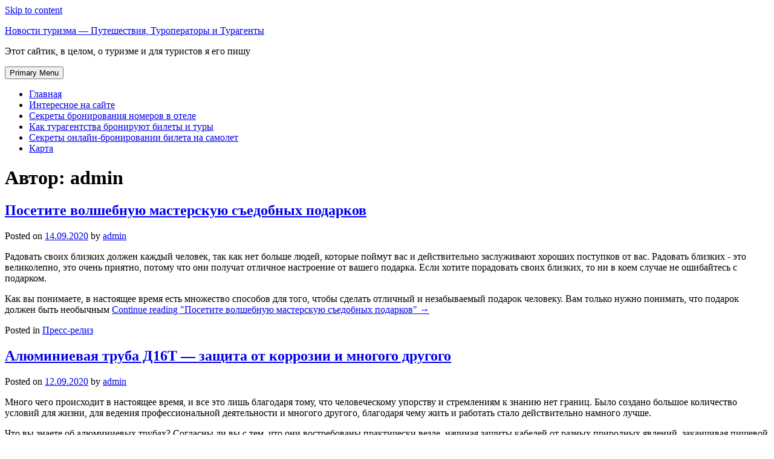

--- FILE ---
content_type: text/html; charset=UTF-8
request_url: https://turagentspb.ru/author/admin/page/67/
body_size: 253264
content:
<!DOCTYPE html>
<html lang="ru-RU">
<head>
    




    <script async src="https://pagead2.googlesyndication.com/pagead/js/adsbygoogle.js?client=ca-pub-7179606486088221"
     crossorigin="anonymous"></script>
    
    
    
    
    
<meta charset="UTF-8">
<meta name="viewport" content="width=device-width, initial-scale=1">
<link rel="profile" href="http://gmpg.org/xfn/11">
<link rel="pingback" href="https://turagentspb.ru/xmlrpc.php">
<title>admin &#8212; Страница 67 &#8212; Новости туризма &#8212; Путешествия, Туроператоры и Турагенты</title>
<link rel='dns-prefetch' href='//s.w.org' />
<link rel="alternate" type="application/rss+xml" title="Новости туризма - Путешествия, Туроператоры и Турагенты &raquo; Лента" href="https://turagentspb.ru/feed/" />
<link rel="alternate" type="application/rss+xml" title="Новости туризма - Путешествия, Туроператоры и Турагенты &raquo; Лента комментариев" href="https://turagentspb.ru/comments/feed/" />
<link rel="alternate" type="application/rss+xml" title="Новости туризма - Путешествия, Туроператоры и Турагенты &raquo; Лента записей автора admin" href="https://turagentspb.ru/author/admin/feed/" />
		<script type="text/javascript">
			window._wpemojiSettings = {"baseUrl":"https:\/\/s.w.org\/images\/core\/emoji\/11\/72x72\/","ext":".png","svgUrl":"https:\/\/s.w.org\/images\/core\/emoji\/11\/svg\/","svgExt":".svg","source":{"concatemoji":"https:\/\/turagentspb.ru\/wp-includes\/js\/wp-emoji-release.min.js?ver=4.9.25"}};
			!function(e,a,t){var n,r,o,i=a.createElement("canvas"),p=i.getContext&&i.getContext("2d");function s(e,t){var a=String.fromCharCode;p.clearRect(0,0,i.width,i.height),p.fillText(a.apply(this,e),0,0);e=i.toDataURL();return p.clearRect(0,0,i.width,i.height),p.fillText(a.apply(this,t),0,0),e===i.toDataURL()}function c(e){var t=a.createElement("script");t.src=e,t.defer=t.type="text/javascript",a.getElementsByTagName("head")[0].appendChild(t)}for(o=Array("flag","emoji"),t.supports={everything:!0,everythingExceptFlag:!0},r=0;r<o.length;r++)t.supports[o[r]]=function(e){if(!p||!p.fillText)return!1;switch(p.textBaseline="top",p.font="600 32px Arial",e){case"flag":return s([55356,56826,55356,56819],[55356,56826,8203,55356,56819])?!1:!s([55356,57332,56128,56423,56128,56418,56128,56421,56128,56430,56128,56423,56128,56447],[55356,57332,8203,56128,56423,8203,56128,56418,8203,56128,56421,8203,56128,56430,8203,56128,56423,8203,56128,56447]);case"emoji":return!s([55358,56760,9792,65039],[55358,56760,8203,9792,65039])}return!1}(o[r]),t.supports.everything=t.supports.everything&&t.supports[o[r]],"flag"!==o[r]&&(t.supports.everythingExceptFlag=t.supports.everythingExceptFlag&&t.supports[o[r]]);t.supports.everythingExceptFlag=t.supports.everythingExceptFlag&&!t.supports.flag,t.DOMReady=!1,t.readyCallback=function(){t.DOMReady=!0},t.supports.everything||(n=function(){t.readyCallback()},a.addEventListener?(a.addEventListener("DOMContentLoaded",n,!1),e.addEventListener("load",n,!1)):(e.attachEvent("onload",n),a.attachEvent("onreadystatechange",function(){"complete"===a.readyState&&t.readyCallback()})),(n=t.source||{}).concatemoji?c(n.concatemoji):n.wpemoji&&n.twemoji&&(c(n.twemoji),c(n.wpemoji)))}(window,document,window._wpemojiSettings);
		</script>
		<style type="text/css">
img.wp-smiley,
img.emoji {
	display: inline !important;
	border: none !important;
	box-shadow: none !important;
	height: 1em !important;
	width: 1em !important;
	margin: 0 .07em !important;
	vertical-align: -0.1em !important;
	background: none !important;
	padding: 0 !important;
}
</style>
<link rel='stylesheet' id='bg-photo-frame-style-css'  href='https://turagentspb.ru/wp-content/themes/bg-photo-frame/style.css?ver=4.9.25' type='text/css' media='all' />
<link rel='stylesheet' id='bootstrap-css'  href='https://turagentspb.ru/wp-content/themes/bg-photo-frame/custom/css/bootstrap.min.css?ver=4.9.25' type='text/css' media='all' />
<link rel='stylesheet' id='bg-photo-frame-custom-style-css'  href='https://turagentspb.ru/wp-content/themes/bg-photo-frame/custom/css/bg-photo-frame-style.css?ver=4.9.25' type='text/css' media='all' />
<link rel='stylesheet' id='bg-photo-frame-custom-style-sp-css'  href='https://turagentspb.ru/wp-content/themes/bg-photo-frame/custom/css/bg-photo-frame-style-sp.css?ver=4.9.25' type='text/css' media='all' />
<link rel='stylesheet' id='bg-photo-frame-custom-style-light-css'  href='https://turagentspb.ru/wp-content/themes/bg-photo-frame/custom/css/bg-photo-frame-style-light.css?ver=4.9.25' type='text/css' media='all' />
<link rel='stylesheet' id='jquery-bgPhotoFrame-css-css'  href='https://turagentspb.ru/wp-content/themes/bg-photo-frame/custom/css/jquery.bgPhotoFrame.min.css?ver=4.9.25' type='text/css' media='all' />
<script type='text/javascript' src='https://turagentspb.ru/wp-includes/js/jquery/jquery.js?ver=1.12.4'></script>
<script type='text/javascript' src='https://turagentspb.ru/wp-includes/js/jquery/jquery-migrate.min.js?ver=1.4.1'></script>
<link rel='https://api.w.org/' href='https://turagentspb.ru/wp-json/' />
<link rel="EditURI" type="application/rsd+xml" title="RSD" href="https://turagentspb.ru/xmlrpc.php?rsd" />
<link rel="wlwmanifest" type="application/wlwmanifest+xml" href="https://turagentspb.ru/wp-includes/wlwmanifest.xml" /> 
<meta name="generator" content="WordPress 4.9.25" />

<script type="text/javascript">//<![CDATA[
var themeColor = 'light';
var imageOpacity = 0;
var contentsOpacity = 0.74;
var shuffle = false;//]]></script>
<link rel="icon" href="https://turagentspb.ru/wp-content/uploads/2022/07/cropped-1530173750_shapka-sayta-turizm-16353731-1-32x32.jpg" sizes="32x32" />
<link rel="icon" href="https://turagentspb.ru/wp-content/uploads/2022/07/cropped-1530173750_shapka-sayta-turizm-16353731-1-192x192.jpg" sizes="192x192" />
<link rel="apple-touch-icon-precomposed" href="https://turagentspb.ru/wp-content/uploads/2022/07/cropped-1530173750_shapka-sayta-turizm-16353731-1-180x180.jpg" />
<meta name="msapplication-TileImage" content="https://turagentspb.ru/wp-content/uploads/2022/07/cropped-1530173750_shapka-sayta-turizm-16353731-1-270x270.jpg" />
</head>
<body class="archive paged author author-admin author-1 paged-67 author-paged-67">

<a class="skip-link screen-reader-text" href="#content">Skip to content</a>

<div class="bg-photo-frame-controls"></div>



    
	

	<div id="site-wrapper">
    	<div id="site-wrapper-inner">
            <header id="masthead" class="site-header" role="banner">
                <div class="site-branding">
                                            <p class="site-title"><a href="https://turagentspb.ru/" rel="home">Новости туризма &#8212; Путешествия, Туроператоры и Турагенты</a></p>
                                        <p class="site-description">Этот сайтик, в целом, о туризме и для туристов я его пишу</p>
                </div><!-- .site-branding -->
                
        
                <nav id="site-navigation" class="main-navigation" role="navigation">
                    <button class="menu-toggle" aria-controls="primary-menu" aria-expanded="false">Primary Menu</button>
                    <div class="menu-1-container"><ul id="primary-menu" class="nav navbar-nav"><li id="menu-item-78" class="menu-item menu-item-type-custom menu-item-object-custom menu-item-home menu-item-78"><a href="https://turagentspb.ru">Главная</a></li>
<li id="menu-item-14584" class="menu-item menu-item-type-post_type menu-item-object-page menu-item-home menu-item-14584"><a href="https://turagentspb.ru/samoe-interesnoe-na-sajte/">Интересное на сайте</a></li>
<li id="menu-item-14639" class="menu-item menu-item-type-custom menu-item-object-custom menu-item-14639"><a href="https://turagentspb.ru/osobennosti-prozhivaniya-v-otele/">Секреты бронирования номеров в отеле</a></li>
<li id="menu-item-14640" class="menu-item menu-item-type-custom menu-item-object-custom menu-item-14640"><a href="https://turagentspb.ru/kak-turagentstva-broniruyut-bilety-i-tury">Как турагентства бронируют билеты и туры</a></li>
<li id="menu-item-14641" class="menu-item menu-item-type-custom menu-item-object-custom menu-item-14641"><a href="https://turagentspb.ru/chto-nuzhno-znat-pri-onlajn-bronirovanii-bileta-na-samolet/">Секреты онлайн-бронировании билета на самолет</a></li>
<li id="menu-item-14821" class="menu-item menu-item-type-post_type menu-item-object-page menu-item-14821"><a href="https://turagentspb.ru/karta/">Карта</a></li>
</ul></div>                </nav><!-- #site-navigation -->
            </header><!-- #masthead -->
            
            
        
            <div id="content" class="site-content row">

	<div id="primary" class="content-area col-md-8">
    	<div id="primary-inner">
            <main id="main" class="site-main" role="main">
    
                
                <header class="page-header">
                    <h1 class="page-title">Автор: <span class="vcard">admin</span></h1>                </header><!-- .page-header -->
    
                                    
                    
<article id="post-3901" class="post-3901 post type-post status-publish format-standard hentry category-press-reliz">
	<header class="entry-header">
		<h2 class="entry-title"><a href="https://turagentspb.ru/posetite-volshebnuyu-masterskuyu-sedobnyih-podarkov/" rel="bookmark">Посетите волшебную мастерскую съедобных подарков</a></h2>
				<div class="entry-meta">
			<span class="posted-on">Posted on <a href="https://turagentspb.ru/posetite-volshebnuyu-masterskuyu-sedobnyih-podarkov/" rel="bookmark"><time class="entry-date published updated" datetime="2020-09-14T00:13:25+00:00">14.09.2020</time></a></span><span class="byline"> by <span class="author vcard"><a class="url fn n" href="https://turagentspb.ru/author/admin/">admin</a></span></span>		</div><!-- .entry-meta -->
			</header><!-- .entry-header -->

	<div class="entry-content">
		
</p>
<p>Радовать своих близких должен каждый человек, так как нет больше людей, которые поймут вас и действительно заслуживают хороших поступков от вас. Радовать близких - это великолепно, это очень приятно, потому что они получат отличное настроение от вашего подарка. Если хотите порадовать своих близких, то ни в коем случае не ошибайтесь с подарком. </p>
<p>Как вы понимаете, в настоящее время есть множество способов для того, чтобы сделать отличный и незабываемый подарок человеку. Вам только нужно понимать, что подарок должен быть необычным <a href="https://turagentspb.ru/posetite-volshebnuyu-masterskuyu-sedobnyih-podarkov/#more-3901" class="more-link">Continue reading <span class="screen-reader-text">"Посетите волшебную мастерскую съедобных подарков"</span> <span class="meta-nav">&rarr;</span></a></p>

			</div><!-- .entry-content -->

	<footer class="entry-footer">
		<span class="cat-links">Posted in <a href="https://turagentspb.ru/category/press-reliz/" rel="category tag">Пресс-релиз</a></span>	</footer><!-- .entry-footer -->
</article><!-- #post-## -->
    
                    
                    
<article id="post-3898" class="post-3898 post type-post status-publish format-standard hentry category-press-reliz">
	<header class="entry-header">
		<h2 class="entry-title"><a href="https://turagentspb.ru/alyuminievaya-truba-d16t-zashhita-ot-korrozii-i-mnogogo-drugogo/" rel="bookmark">Алюминиевая труба Д16Т &#8212; защита от коррозии и многого другого</a></h2>
				<div class="entry-meta">
			<span class="posted-on">Posted on <a href="https://turagentspb.ru/alyuminievaya-truba-d16t-zashhita-ot-korrozii-i-mnogogo-drugogo/" rel="bookmark"><time class="entry-date published updated" datetime="2020-09-12T03:30:08+00:00">12.09.2020</time></a></span><span class="byline"> by <span class="author vcard"><a class="url fn n" href="https://turagentspb.ru/author/admin/">admin</a></span></span>		</div><!-- .entry-meta -->
			</header><!-- .entry-header -->

	<div class="entry-content">
		
</p>
<p>Много чего происходит в настоящее время, и все это лишь благодаря тому, что человеческому упорству и стремлениям к знанию нет границ. Было создано большое количество условий для жизни, для ведения профессиональной деятельности и многого другого, благодаря чему жить и работать стало действительно намного лучше. </p>
<p>Что вы знаете об алюминиевых трубах? Согласны ли вы с тем, что они востребованы практически везде, начиная защиты кабелей от разных природных явлений, заканчивая пищевой промышленностью? Если вы занимаетесь чем-то из перечисленного, то  <a href="https://turagentspb.ru/alyuminievaya-truba-d16t-zashhita-ot-korrozii-i-mnogogo-drugogo/#more-3898" class="more-link">Continue reading <span class="screen-reader-text">"Алюминиевая труба Д16Т &#8212; защита от коррозии и многого другого"</span> <span class="meta-nav">&rarr;</span></a></p>

			</div><!-- .entry-content -->

	<footer class="entry-footer">
		<span class="cat-links">Posted in <a href="https://turagentspb.ru/category/press-reliz/" rel="category tag">Пресс-релиз</a></span>	</footer><!-- .entry-footer -->
</article><!-- #post-## -->
    
                    
                    
<article id="post-3896" class="post-3896 post type-post status-publish format-standard hentry category-press-reliz">
	<header class="entry-header">
		<h2 class="entry-title"><a href="https://turagentspb.ru/vyi-podumali-prakticheski-obo-vsem-naschyot-vashey-svadbyi-krome-avtomobiley/" rel="bookmark">Вы подумали практически обо всем насчёт вашей свадьбы, кроме автомобилей</a></h2>
				<div class="entry-meta">
			<span class="posted-on">Posted on <a href="https://turagentspb.ru/vyi-podumali-prakticheski-obo-vsem-naschyot-vashey-svadbyi-krome-avtomobiley/" rel="bookmark"><time class="entry-date published updated" datetime="2020-09-12T02:31:17+00:00">12.09.2020</time></a></span><span class="byline"> by <span class="author vcard"><a class="url fn n" href="https://turagentspb.ru/author/admin/">admin</a></span></span>		</div><!-- .entry-meta -->
			</header><!-- .entry-header -->

	<div class="entry-content">
		
</p>
<p>Свадьбу сыграть приходится далеко не каждому. Это невероятное мероприятия, подразумевающее исключительно счастье. Свадьба должна пройти максимально приятно, максимально красиво, чтобы все запомнилось исключительно в положительном ключе. Вы согласны с этим? Многие люди стараются все запланировать наперёд. Это очень хорошо. Но впопыхах вам нельзя забывать о главном. </p>
<p>Что вы думаете машине на ваше свадебное мероприятие? Вы заказали  <a href="https://turagentspb.ru/vyi-podumali-prakticheski-obo-vsem-naschyot-vashey-svadbyi-krome-avtomobiley/#more-3896" class="more-link">Continue reading <span class="screen-reader-text">"Вы подумали практически обо всем насчёт вашей свадьбы, кроме автомобилей"</span> <span class="meta-nav">&rarr;</span></a></p>

			</div><!-- .entry-content -->

	<footer class="entry-footer">
		<span class="cat-links">Posted in <a href="https://turagentspb.ru/category/press-reliz/" rel="category tag">Пресс-релиз</a></span>	</footer><!-- .entry-footer -->
</article><!-- #post-## -->
    
                    
                    
<article id="post-3894" class="post-3894 post type-post status-publish format-standard hentry category-press-reliz">
	<header class="entry-header">
		<h2 class="entry-title"><a href="https://turagentspb.ru/kvartirnyiy-pereezd-delo-neprostoe/" rel="bookmark">Квартирный переезд &#8212; дело непростое</a></h2>
				<div class="entry-meta">
			<span class="posted-on">Posted on <a href="https://turagentspb.ru/kvartirnyiy-pereezd-delo-neprostoe/" rel="bookmark"><time class="entry-date published updated" datetime="2020-09-12T02:26:55+00:00">12.09.2020</time></a></span><span class="byline"> by <span class="author vcard"><a class="url fn n" href="https://turagentspb.ru/author/admin/">admin</a></span></span>		</div><!-- .entry-meta -->
			</header><!-- .entry-header -->

	<div class="entry-content">
		
</p>
<p>В жизни у человека случается множество самых разных событий. Но, безусловно, самыми тревожными являются перемены. Невозможно найти к ним подход, где вы бы могли совсем не переживать. Обязательно найдется какой-нибудь повод для того, чтобы вы начали волноваться. Случалось ли вам переезжать из одного дома в другой? Согласитесь, этот процесс невероятно сложный, когда вы практически все делаете сами. </p>
<p>Куда уж лучше, когда вам помогают и ваших задач меньше. Для того, чтобы ее принимать решений впопыхах, вам следовало бы доверить  <a href="https://turagentspb.ru/kvartirnyiy-pereezd-delo-neprostoe/#more-3894" class="more-link">Continue reading <span class="screen-reader-text">"Квартирный переезд &#8212; дело непростое"</span> <span class="meta-nav">&rarr;</span></a></p>

			</div><!-- .entry-content -->

	<footer class="entry-footer">
		<span class="cat-links">Posted in <a href="https://turagentspb.ru/category/press-reliz/" rel="category tag">Пресс-релиз</a></span>	</footer><!-- .entry-footer -->
</article><!-- #post-## -->
    
                    
                    
<article id="post-3892" class="post-3892 post type-post status-publish format-standard hentry category-press-reliz">
	<header class="entry-header">
		<h2 class="entry-title"><a href="https://turagentspb.ru/prodayte-igrovuyu-pristavku-po-vyigodnoy-dlya-vas-tsene/" rel="bookmark">Продайте игровую приставку по выгодной для ВАС цене</a></h2>
				<div class="entry-meta">
			<span class="posted-on">Posted on <a href="https://turagentspb.ru/prodayte-igrovuyu-pristavku-po-vyigodnoy-dlya-vas-tsene/" rel="bookmark"><time class="entry-date published updated" datetime="2020-09-12T02:11:26+00:00">12.09.2020</time></a></span><span class="byline"> by <span class="author vcard"><a class="url fn n" href="https://turagentspb.ru/author/admin/">admin</a></span></span>		</div><!-- .entry-meta -->
			</header><!-- .entry-header -->

	<div class="entry-content">
		
</p>
<p>У каждого человека имеется что-то, чем он уже давненько не пользовался. Было бы хорошо, если что-либо купленное вами было всегда рядом и делало свои обязанности. Но все таки, раз вы что-то не используете, то вам следует от этого избавиться, и, желательно, извлечь из этого максимальную для вас выгоду. Как вы на это смотрите? </p>
<p>Абсолютно каждый мужчина, абсолютно любая женщина любых возрастов имеют заинтересованность в игровых приставках, который со временем пропадает из-за того, что появилось что-то новое. Любой человек хочет, чтобы у него были деньги. И если у вас есть то, что было сказано выше, то есть отличная идея, которая звучит как  <a href="https://turagentspb.ru/prodayte-igrovuyu-pristavku-po-vyigodnoy-dlya-vas-tsene/#more-3892" class="more-link">Continue reading <span class="screen-reader-text">"Продайте игровую приставку по выгодной для ВАС цене"</span> <span class="meta-nav">&rarr;</span></a></p>

			</div><!-- .entry-content -->

	<footer class="entry-footer">
		<span class="cat-links">Posted in <a href="https://turagentspb.ru/category/press-reliz/" rel="category tag">Пресс-релиз</a></span>	</footer><!-- .entry-footer -->
</article><!-- #post-## -->
    
                    
                    
<article id="post-3890" class="post-3890 post type-post status-publish format-standard hentry category-press-reliz">
	<header class="entry-header">
		<h2 class="entry-title"><a href="https://turagentspb.ru/samyie-deshyovyie-aviabiletyi-na-vse-napravleniya/" rel="bookmark">Самые дешёвые авиабилеты на все направления</a></h2>
				<div class="entry-meta">
			<span class="posted-on">Posted on <a href="https://turagentspb.ru/samyie-deshyovyie-aviabiletyi-na-vse-napravleniya/" rel="bookmark"><time class="entry-date published updated" datetime="2020-09-12T01:37:36+00:00">12.09.2020</time></a></span><span class="byline"> by <span class="author vcard"><a class="url fn n" href="https://turagentspb.ru/author/admin/">admin</a></span></span>		</div><!-- .entry-meta -->
			</header><!-- .entry-header -->

	<div class="entry-content">
		
</p>
<p>Не задумывались ли вы о своем завтрашнем дне? Предусмотрительный человек обязательно предоставит себе время для отдыха, потому что он понимает, что не сможет работать постоянно, словно робот. Человеку необходимо порой уходить куда-нибудь на определенный период, будь это отдых или же деловая командировка. </p>
<p>Человечеству стало намного проще жить после того, как в нашем мире появились самолёты. Если вы находитесь в поисках доступных авиабилетов, то  <a href="https://turagentspb.ru/samyie-deshyovyie-aviabiletyi-na-vse-napravleniya/#more-3890" class="more-link">Continue reading <span class="screen-reader-text">"Самые дешёвые авиабилеты на все направления"</span> <span class="meta-nav">&rarr;</span></a></p>

			</div><!-- .entry-content -->

	<footer class="entry-footer">
		<span class="cat-links">Posted in <a href="https://turagentspb.ru/category/press-reliz/" rel="category tag">Пресс-релиз</a></span>	</footer><!-- .entry-footer -->
</article><!-- #post-## -->
    
                    
                    
<article id="post-3888" class="post-3888 post type-post status-publish format-standard hentry category-press-reliz">
	<header class="entry-header">
		<h2 class="entry-title"><a href="https://turagentspb.ru/reshenie-problem-s-akpp-v-moskve/" rel="bookmark">Решение проблем с АКПП в Москве</a></h2>
				<div class="entry-meta">
			<span class="posted-on">Posted on <a href="https://turagentspb.ru/reshenie-problem-s-akpp-v-moskve/" rel="bookmark"><time class="entry-date published updated" datetime="2020-09-12T01:26:22+00:00">12.09.2020</time></a></span><span class="byline"> by <span class="author vcard"><a class="url fn n" href="https://turagentspb.ru/author/admin/">admin</a></span></span>		</div><!-- .entry-meta -->
			</header><!-- .entry-header -->

	<div class="entry-content">
		
</p>
<p>Если у вас есть автомобиль, то это безусловно не может вас не радовать. Ведь наличие автомобиля - это комфорт в передвижении. Однако, с другой стороны, это и новые заботы, ведь чтобы автомобиль всегда надёжно служил вам необходимо внимательно следить за его техническим состоянием. Если вы заметили, что при переключении передач ощущаются толчки, чувствуете блокировку, то несомненно вы столкнулись с неисправностью в коробке передач. Это может приветсти к поломке привода и трансмиссии, поэтому необходимо обратиться за помощьютв сервис-центр. </p>
<p>Но, где выполнить  <a href="https://turagentspb.ru/reshenie-problem-s-akpp-v-moskve/#more-3888" class="more-link">Continue reading <span class="screen-reader-text">"Решение проблем с АКПП в Москве"</span> <span class="meta-nav">&rarr;</span></a></p>

			</div><!-- .entry-content -->

	<footer class="entry-footer">
		<span class="cat-links">Posted in <a href="https://turagentspb.ru/category/press-reliz/" rel="category tag">Пресс-релиз</a></span>	</footer><!-- .entry-footer -->
</article><!-- #post-## -->
    
                    
                    
<article id="post-3886" class="post-3886 post type-post status-publish format-standard hentry category-press-reliz">
	<header class="entry-header">
		<h2 class="entry-title"><a href="https://turagentspb.ru/kompanii-brokeryi-dlya-rossiyskih-treyderov/" rel="bookmark">Компании-брокеры для российских трейдеров</a></h2>
				<div class="entry-meta">
			<span class="posted-on">Posted on <a href="https://turagentspb.ru/kompanii-brokeryi-dlya-rossiyskih-treyderov/" rel="bookmark"><time class="entry-date published updated" datetime="2020-09-12T01:08:48+00:00">12.09.2020</time></a></span><span class="byline"> by <span class="author vcard"><a class="url fn n" href="https://turagentspb.ru/author/admin/">admin</a></span></span>		</div><!-- .entry-meta -->
			</header><!-- .entry-header -->

	<div class="entry-content">
		
</p>
<p>Работа в интернете - сегодня становится все более и более популярной. Это неудивительно, ведь многие уже оценили большие возможности удалённой работы в интернете, нашли новые способы заработка, которые позволяют работать в свободное время в любом месте, а не быть привязанным к офису и так далее. Также в интернете всегда можно найти дополнительный доход, если у вас есть хоть немного свободного времени. Одной из самых популярных тем для обсуждения всегда является трейдинг. Ведь это прекрасная возможность вести различные финансовые операции, зарабатывать на сделках и так далее. </p>
<p>Где же заниматься этим начинающим и опытным трейдерам? Лучшие  <a href="https://turagentspb.ru/kompanii-brokeryi-dlya-rossiyskih-treyderov/#more-3886" class="more-link">Continue reading <span class="screen-reader-text">"Компании-брокеры для российских трейдеров"</span> <span class="meta-nav">&rarr;</span></a></p>

			</div><!-- .entry-content -->

	<footer class="entry-footer">
		<span class="cat-links">Posted in <a href="https://turagentspb.ru/category/press-reliz/" rel="category tag">Пресс-релиз</a></span>	</footer><!-- .entry-footer -->
</article><!-- #post-## -->
    
                    
                    
<article id="post-3884" class="post-3884 post type-post status-publish format-standard hentry category-press-reliz">
	<header class="entry-header">
		<h2 class="entry-title"><a href="https://turagentspb.ru/kosmeticheskiy-remont-kvartiryi/" rel="bookmark">Косметический ремонт квартиры</a></h2>
				<div class="entry-meta">
			<span class="posted-on">Posted on <a href="https://turagentspb.ru/kosmeticheskiy-remont-kvartiryi/" rel="bookmark"><time class="entry-date published updated" datetime="2020-09-12T00:45:32+00:00">12.09.2020</time></a></span><span class="byline"> by <span class="author vcard"><a class="url fn n" href="https://turagentspb.ru/author/admin/">admin</a></span></span>		</div><!-- .entry-meta -->
			</header><!-- .entry-header -->

	<div class="entry-content">
		
</p>
<p>Всем нравится жить в хорошем месте. А лето - особенно подходящее время для ремонта комнаты или квартиры. Для реконструкции лучше всего обратиться к опытным мастерам или в компанию с хорошо выполненными проектами. Внутренний ремонт можно совместить с установкой внутренней и внешней теплоизоляции. Это, в свою очередь, помогает сохранять в квартире прохладу летом и теплее зимой. </p>
<p>Некоторые обращаются за советом к дизайнерам интерьера, которые могут сделать 3D-визуализацию дома после ремонта. Это приносит большую пользу людям, которым сложно представить, как будет выглядеть их квартира. А также для тех, кому могут потребоваться дополнительные изменения в рабочем процессе. Часто человек думает о большем, и визуализация может быть очень полезной. </p>
<p>Наши специалисты выполнят  <a href="https://turagentspb.ru/kosmeticheskiy-remont-kvartiryi/#more-3884" class="more-link">Continue reading <span class="screen-reader-text">"Косметический ремонт квартиры"</span> <span class="meta-nav">&rarr;</span></a></p>

			</div><!-- .entry-content -->

	<footer class="entry-footer">
		<span class="cat-links">Posted in <a href="https://turagentspb.ru/category/press-reliz/" rel="category tag">Пресс-релиз</a></span>	</footer><!-- .entry-footer -->
</article><!-- #post-## -->
    
                    
                    
<article id="post-3882" class="post-3882 post type-post status-publish format-standard hentry category-press-reliz">
	<header class="entry-header">
		<h2 class="entry-title"><a href="https://turagentspb.ru/kupit-bortorasshiritel-dlya-shinomontazha/" rel="bookmark">Купить борторасширитель для шиномонтажа</a></h2>
				<div class="entry-meta">
			<span class="posted-on">Posted on <a href="https://turagentspb.ru/kupit-bortorasshiritel-dlya-shinomontazha/" rel="bookmark"><time class="entry-date published updated" datetime="2020-09-12T00:41:03+00:00">12.09.2020</time></a></span><span class="byline"> by <span class="author vcard"><a class="url fn n" href="https://turagentspb.ru/author/admin/">admin</a></span></span>		</div><!-- .entry-meta -->
			</header><!-- .entry-header -->

	<div class="entry-content">
		
</p>
<p>Сезонная смена шин, смена шин, накачка шин, балансировка колес - все эти работы необходимы для безопасной и комфортной езды. Таким образом, шиномонтаж - одно из самых прибыльных и популярных направлений в автомобильной промышленности. </p>
<p>Узкоспециализированные компании предоставляют только услуги по установке шин. В крупных гаражах, предлагающих полный комплекс работ по кузовному ремонту, диагностике и покраске автомобилей, будет оборудована шиномонтажная площадка для расширения перечня оказываемых услуг и привлечения новых клиентов. </p>
<p>Расширители. Благодаря особой конструкции эти устройства механически расширяют ниппели шин - это необходимо для облегчения доступа к поврежденным участкам. Рекомендуем  <a href="https://turagentspb.ru/kupit-bortorasshiritel-dlya-shinomontazha/#more-3882" class="more-link">Continue reading <span class="screen-reader-text">"Купить борторасширитель для шиномонтажа"</span> <span class="meta-nav">&rarr;</span></a></p>

			</div><!-- .entry-content -->

	<footer class="entry-footer">
		<span class="cat-links">Posted in <a href="https://turagentspb.ru/category/press-reliz/" rel="category tag">Пресс-релиз</a></span>	</footer><!-- .entry-footer -->
</article><!-- #post-## -->
    
                    
                    
<article id="post-3880" class="post-3880 post type-post status-publish format-standard hentry category-press-reliz">
	<header class="entry-header">
		<h2 class="entry-title"><a href="https://turagentspb.ru/vyi-zaregistrirovanyi-tyi-izgotovlenii-pechatey-ne-pravda-li/" rel="bookmark">Вы зарегистрированы ты изготовлении печатей, не правда ли?</a></h2>
				<div class="entry-meta">
			<span class="posted-on">Posted on <a href="https://turagentspb.ru/vyi-zaregistrirovanyi-tyi-izgotovlenii-pechatey-ne-pravda-li/" rel="bookmark"><time class="entry-date published updated" datetime="2020-09-10T16:55:58+00:00">10.09.2020</time></a></span><span class="byline"> by <span class="author vcard"><a class="url fn n" href="https://turagentspb.ru/author/admin/">admin</a></span></span>		</div><!-- .entry-meta -->
			</header><!-- .entry-header -->

	<div class="entry-content">
		
</p>
<p>Что вы думаете насчёт вашей профессиональной деятельности? Согласны ли вы с тем, что вам порой не хватает качественных материалов, инструментов, инструкции и многого другого? Оборудование тоже играет важную роль, и об этом также не следует забывать. Все в мире относительно, в зависимости от того, с какого ракурса посмотреть. </p>
<p>Вам же будет здорово, если у вас будет  <a href="https://turagentspb.ru/vyi-zaregistrirovanyi-tyi-izgotovlenii-pechatey-ne-pravda-li/#more-3880" class="more-link">Continue reading <span class="screen-reader-text">"Вы зарегистрированы ты изготовлении печатей, не правда ли?"</span> <span class="meta-nav">&rarr;</span></a></p>

			</div><!-- .entry-content -->

	<footer class="entry-footer">
		<span class="cat-links">Posted in <a href="https://turagentspb.ru/category/press-reliz/" rel="category tag">Пресс-релиз</a></span>	</footer><!-- .entry-footer -->
</article><!-- #post-## -->
    
                    
                    
<article id="post-3875" class="post-3875 post type-post status-publish format-standard hentry category-press-reliz">
	<header class="entry-header">
		<h2 class="entry-title"><a href="https://turagentspb.ru/sozdanie-saytov/" rel="bookmark">Создание сайтов</a></h2>
				<div class="entry-meta">
			<span class="posted-on">Posted on <a href="https://turagentspb.ru/sozdanie-saytov/" rel="bookmark"><time class="entry-date published updated" datetime="2020-09-09T05:58:47+00:00">09.09.2020</time></a></span><span class="byline"> by <span class="author vcard"><a class="url fn n" href="https://turagentspb.ru/author/admin/">admin</a></span></span>		</div><!-- .entry-meta -->
			</header><!-- .entry-header -->

	<div class="entry-content">
		
</p>
<p>Сайт представляет собой группу связанных веб-страниц, на которых ваша команда может работать над проектами, проводить встречи и обмениваться информацией. Ваша организация может использовать дочерние сайты и сайты высокого уровня для разделения содержимого сайта на отдельные, самоуправляемые сайты. Например, вашей организации могут потребоваться отдельные сайты для каждого продукта или региона. </p>
<p>Все действия, связанные с вашим бизнесом, должны проходить гладко, и мы позаботимся об этом, предоставив полные веб-решения и поддержку для ваших доменов, хостинга, электронной почты. Наша  <a href="https://turagentspb.ru/sozdanie-saytov/#more-3875" class="more-link">Continue reading <span class="screen-reader-text">"Создание сайтов"</span> <span class="meta-nav">&rarr;</span></a></p>

			</div><!-- .entry-content -->

	<footer class="entry-footer">
		<span class="cat-links">Posted in <a href="https://turagentspb.ru/category/press-reliz/" rel="category tag">Пресс-релиз</a></span>	</footer><!-- .entry-footer -->
</article><!-- #post-## -->
    
                    
                    
<article id="post-3873" class="post-3873 post type-post status-publish format-standard hentry category-press-reliz">
	<header class="entry-header">
		<h2 class="entry-title"><a href="https://turagentspb.ru/misha-marvin-hanna-frantsuzskiy-potseluy-uzhe-slyishali/" rel="bookmark">Миша Марвин, Ханна Французский поцелуй &#8212; уже слышали?</a></h2>
				<div class="entry-meta">
			<span class="posted-on">Posted on <a href="https://turagentspb.ru/misha-marvin-hanna-frantsuzskiy-potseluy-uzhe-slyishali/" rel="bookmark"><time class="entry-date published updated" datetime="2020-09-09T05:15:43+00:00">09.09.2020</time></a></span><span class="byline"> by <span class="author vcard"><a class="url fn n" href="https://turagentspb.ru/author/admin/">admin</a></span></span>		</div><!-- .entry-meta -->
			</header><!-- .entry-header -->

	<div class="entry-content">
		
</p>
<p>Превосходный мир музыки на ajoyib. net. Все современные треки можно скачать без дополнительной оплаты на главной странице официального сайтов сервиса. Бесконечные предложения и уведомления не будут вас тревожить, так как администрация заботится о своих пользователях даже в самых непредвиденных ситуациях. </p>
<p>  <a href="https://turagentspb.ru/misha-marvin-hanna-frantsuzskiy-potseluy-uzhe-slyishali/#more-3873" class="more-link">Continue reading <span class="screen-reader-text">"Миша Марвин, Ханна Французский поцелуй &#8212; уже слышали?"</span> <span class="meta-nav">&rarr;</span></a></p>

			</div><!-- .entry-content -->

	<footer class="entry-footer">
		<span class="cat-links">Posted in <a href="https://turagentspb.ru/category/press-reliz/" rel="category tag">Пресс-релиз</a></span>	</footer><!-- .entry-footer -->
</article><!-- #post-## -->
    
                    
                    
<article id="post-3870" class="post-3870 post type-post status-publish format-standard hentry category-press-reliz">
	<header class="entry-header">
		<h2 class="entry-title"><a href="https://turagentspb.ru/tolko-trotuarnaya-plitka-sdelaet-vashu-ulitsu-ili-dvorik-krasivee/" rel="bookmark">Только тротуарная плитка сделает вашу улицу или дворик красивее</a></h2>
				<div class="entry-meta">
			<span class="posted-on">Posted on <a href="https://turagentspb.ru/tolko-trotuarnaya-plitka-sdelaet-vashu-ulitsu-ili-dvorik-krasivee/" rel="bookmark"><time class="entry-date published updated" datetime="2020-09-06T11:36:37+00:00">06.09.2020</time></a></span><span class="byline"> by <span class="author vcard"><a class="url fn n" href="https://turagentspb.ru/author/admin/">admin</a></span></span>		</div><!-- .entry-meta -->
			</header><!-- .entry-header -->

	<div class="entry-content">
		
</p>
<p>Какой человек не хотел бы , чтобы вокруг него все было замечательно, красиво и прекрасно? Все люди об этом желают, но вот не все стремятся к этому, так как считают, что это не совсем уж необходимо. Но ведь в реальности у человека первое впечатление о каком-нибудь другом человеке появляется сразу же после того, как он увидит, где он живёт или ведёт профессиональную деятельность. </p>
<p>Если рядом с вашим помещением или домом будет царить беспорядок, то вряд-ли у вас получится получить о счёте отличное впечатление. Чтобы двор и вся территория рядом со зданием были красивыми, вам рекомендуется  <a href="https://turagentspb.ru/tolko-trotuarnaya-plitka-sdelaet-vashu-ulitsu-ili-dvorik-krasivee/#more-3870" class="more-link">Continue reading <span class="screen-reader-text">"Только тротуарная плитка сделает вашу улицу или дворик красивее"</span> <span class="meta-nav">&rarr;</span></a></p>

			</div><!-- .entry-content -->

	<footer class="entry-footer">
		<span class="cat-links">Posted in <a href="https://turagentspb.ru/category/press-reliz/" rel="category tag">Пресс-релиз</a></span>	</footer><!-- .entry-footer -->
</article><!-- #post-## -->
    
                    
                    
<article id="post-3868" class="post-3868 post type-post status-publish format-standard hentry category-press-reliz">
	<header class="entry-header">
		<h2 class="entry-title"><a href="https://turagentspb.ru/detektivnoe-agentstvo-kotoroe-deystvitelno-raskroet-vam-glaza-na-vsyo/" rel="bookmark">Детективное агентство, которое действительно раскроет вам глаза на всё</a></h2>
				<div class="entry-meta">
			<span class="posted-on">Posted on <a href="https://turagentspb.ru/detektivnoe-agentstvo-kotoroe-deystvitelno-raskroet-vam-glaza-na-vsyo/" rel="bookmark"><time class="entry-date published updated" datetime="2020-09-06T11:31:42+00:00">06.09.2020</time></a></span><span class="byline"> by <span class="author vcard"><a class="url fn n" href="https://turagentspb.ru/author/admin/">admin</a></span></span>		</div><!-- .entry-meta -->
			</header><!-- .entry-header -->

	<div class="entry-content">
		
</p>
<p>Несмотря на то, что человечеству предоставили практически все земные блага, оно все равно является ненасытным и хочет все большего и большего. Переизбыток чего-либо уже не считается чем-то гармоничным, и это должно обязательно настораживать людей. Что вы думаете, есть ли у вас в жизни близкие люди, которым вам не следовало бы доверять? </p>
<p>Наверняка вы кого-нибудь в чем-нибудь подозреваете, и это совершенно нормально, потому что доверие очень сложно заслужить. Если вы хотите, чтобы все точки были над ё, если вы хотите узнать всю правду, то  <a href="https://turagentspb.ru/detektivnoe-agentstvo-kotoroe-deystvitelno-raskroet-vam-glaza-na-vsyo/#more-3868" class="more-link">Continue reading <span class="screen-reader-text">"Детективное агентство, которое действительно раскроет вам глаза на всё"</span> <span class="meta-nav">&rarr;</span></a></p>

			</div><!-- .entry-content -->

	<footer class="entry-footer">
		<span class="cat-links">Posted in <a href="https://turagentspb.ru/category/press-reliz/" rel="category tag">Пресс-релиз</a></span>	</footer><!-- .entry-footer -->
</article><!-- #post-## -->
    
                    
                    
<article id="post-3866" class="post-3866 post type-post status-publish format-standard hentry category-press-reliz">
	<header class="entry-header">
		<h2 class="entry-title"><a href="https://turagentspb.ru/italyanskie-steklobloki-eto-priznak-nalichiya-otlichnogo-vkusa/" rel="bookmark">Итальянские стеклоблоки &#8212; это признак наличия отличного вкуса</a></h2>
				<div class="entry-meta">
			<span class="posted-on">Posted on <a href="https://turagentspb.ru/italyanskie-steklobloki-eto-priznak-nalichiya-otlichnogo-vkusa/" rel="bookmark"><time class="entry-date published updated" datetime="2020-09-06T11:14:47+00:00">06.09.2020</time></a></span><span class="byline"> by <span class="author vcard"><a class="url fn n" href="https://turagentspb.ru/author/admin/">admin</a></span></span>		</div><!-- .entry-meta -->
			</header><!-- .entry-header -->

	<div class="entry-content">
		
</p>
<p>Нет такого человека, который не стремился бы всеми силами показать, что он способен сделать что-то действительно красивое. Но никто не должен забывать о том, что навести красоту - это очень трудное дело, которое требует не только невероятных усилий, но и большое количество отменных и качественных строительных материалов и отличных материалов для интерьера. </p>
<p>Вы замечали, что в большинстве зданий, офисов и других помещений настроения в кабинетах, коридорах совсем нет. Естественно, нужно что-то предпринять, дабы убрать это. Вам предлагаются шикарные  <a href="https://turagentspb.ru/italyanskie-steklobloki-eto-priznak-nalichiya-otlichnogo-vkusa/#more-3866" class="more-link">Continue reading <span class="screen-reader-text">"Итальянские стеклоблоки &#8212; это признак наличия отличного вкуса"</span> <span class="meta-nav">&rarr;</span></a></p>

			</div><!-- .entry-content -->

	<footer class="entry-footer">
		<span class="cat-links">Posted in <a href="https://turagentspb.ru/category/press-reliz/" rel="category tag">Пресс-релиз</a></span>	</footer><!-- .entry-footer -->
</article><!-- #post-## -->
    
                    
                    
<article id="post-3864" class="post-3864 post type-post status-publish format-standard hentry category-press-reliz">
	<header class="entry-header">
		<h2 class="entry-title"><a href="https://turagentspb.ru/gryazezashhitnyie-reshetki/" rel="bookmark">Грязезащитные решетки</a></h2>
				<div class="entry-meta">
			<span class="posted-on">Posted on <a href="https://turagentspb.ru/gryazezashhitnyie-reshetki/" rel="bookmark"><time class="entry-date published updated" datetime="2020-09-06T10:41:32+00:00">06.09.2020</time></a></span><span class="byline"> by <span class="author vcard"><a class="url fn n" href="https://turagentspb.ru/author/admin/">admin</a></span></span>		</div><!-- .entry-meta -->
			</header><!-- .entry-header -->

	<div class="entry-content">
		
</p>
<p>Зоны с интенсивным движением нуждаются в специальных решениях для покрытия входа, таких как утопленные коврики, коврики из какао и системы гриля. В решетчатых системах используются горизонтальные планки или панели, которые эффективно удаляют грязь с проезжей части над головой. Затем грязь и влага попадают в углубления пола, чтобы входы оставались чистыми и чистыми. Предлагаемые  <a href="https://turagentspb.ru/gryazezashhitnyie-reshetki/#more-3864" class="more-link">Continue reading <span class="screen-reader-text">"Грязезащитные решетки"</span> <span class="meta-nav">&rarr;</span></a></p>

			</div><!-- .entry-content -->

	<footer class="entry-footer">
		<span class="cat-links">Posted in <a href="https://turagentspb.ru/category/press-reliz/" rel="category tag">Пресс-релиз</a></span>	</footer><!-- .entry-footer -->
</article><!-- #post-## -->
    
                    
                    
<article id="post-3862" class="post-3862 post type-post status-publish format-standard hentry category-press-reliz">
	<header class="entry-header">
		<h2 class="entry-title"><a href="https://turagentspb.ru/fumigatsiya-doma-eto-luchshiy-sposob-izbavitsya-ot-nasekomyih-i-drugih-vrediteley/" rel="bookmark">Фумигация дома &#8212; это лучший способ избавиться от насекомых и других вредителей</a></h2>
				<div class="entry-meta">
			<span class="posted-on">Posted on <a href="https://turagentspb.ru/fumigatsiya-doma-eto-luchshiy-sposob-izbavitsya-ot-nasekomyih-i-drugih-vrediteley/" rel="bookmark"><time class="entry-date published updated" datetime="2020-09-05T04:06:56+00:00">05.09.2020</time></a></span><span class="byline"> by <span class="author vcard"><a class="url fn n" href="https://turagentspb.ru/author/admin/">admin</a></span></span>		</div><!-- .entry-meta -->
			</header><!-- .entry-header -->

	<div class="entry-content">
		<p>Не думали ли вы о том, что в вашем доме находятся нежелательные существа, которые вопреки вашему желанию живут вместе с вами, не давая никакого покоя и постоянно вредя всему, что у вас имеется? По статистике практически в каждой пятой семье на сегодняшний день в доме есть тараканы, муравьи, мыши , пауки и многие другие, которые могут сделать ваше проживание не совсем уж приятным. <br />Никому не понравится увидеть тараканов и других вредителей. Чтобы избавиться от них раз и навсегда необходима  <a href="https://turagentspb.ru/fumigatsiya-doma-eto-luchshiy-sposob-izbavitsya-ot-nasekomyih-i-drugih-vrediteley/#more-3862" class="more-link">Continue reading <span class="screen-reader-text">"Фумигация дома &#8212; это лучший способ избавиться от насекомых и других вредителей"</span> <span class="meta-nav">&rarr;</span></a></p>

			</div><!-- .entry-content -->

	<footer class="entry-footer">
		<span class="cat-links">Posted in <a href="https://turagentspb.ru/category/press-reliz/" rel="category tag">Пресс-релиз</a></span>	</footer><!-- .entry-footer -->
</article><!-- #post-## -->
    
                    
                    
<article id="post-3860" class="post-3860 post type-post status-publish format-standard hentry category-press-reliz">
	<header class="entry-header">
		<h2 class="entry-title"><a href="https://turagentspb.ru/kak-nayti-rabotu-za-granitsey/" rel="bookmark">Как найти работу за границей</a></h2>
				<div class="entry-meta">
			<span class="posted-on">Posted on <a href="https://turagentspb.ru/kak-nayti-rabotu-za-granitsey/" rel="bookmark"><time class="entry-date published updated" datetime="2020-09-05T02:32:16+00:00">05.09.2020</time></a></span><span class="byline"> by <span class="author vcard"><a class="url fn n" href="https://turagentspb.ru/author/admin/">admin</a></span></span>		</div><!-- .entry-meta -->
			</header><!-- .entry-header -->

	<div class="entry-content">
		<p>Поиск работы часто является реальной проблемой, и когда работа находится за границей, препятствий, которые необходимо преодолеть, часто оказывается намного больше. Нам приходится иметь дело с целой кучей документов, но обычно результаты того стоят. Пройдя через кучу бюрократических препятствий, мы обычно получаем зарплату, удовлетворительно превышающую местные стандарты. <br />В зависимости от того, что это за работа и где она будет выполняться за границей, требуемые документы могут быть самыми разными. Обычно при работе за границей необходимы аналогичные документы, как и при начале работы в стране, но может потребоваться перевод и легализация документов, так как не все могут понять будущие работодатели. <br />Надежные  <a href="https://turagentspb.ru/kak-nayti-rabotu-za-granitsey/#more-3860" class="more-link">Continue reading <span class="screen-reader-text">"Как найти работу за границей"</span> <span class="meta-nav">&rarr;</span></a></p>

			</div><!-- .entry-content -->

	<footer class="entry-footer">
		<span class="cat-links">Posted in <a href="https://turagentspb.ru/category/press-reliz/" rel="category tag">Пресс-релиз</a></span>	</footer><!-- .entry-footer -->
</article><!-- #post-## -->
    
                    
                    
<article id="post-3858" class="post-3858 post type-post status-publish format-standard hentry category-press-reliz">
	<header class="entry-header">
		<h2 class="entry-title"><a href="https://turagentspb.ru/preimushhestva-avtoobzvona/" rel="bookmark">Преимущества автообзвона</a></h2>
				<div class="entry-meta">
			<span class="posted-on">Posted on <a href="https://turagentspb.ru/preimushhestva-avtoobzvona/" rel="bookmark"><time class="entry-date published updated" datetime="2020-09-05T02:21:19+00:00">05.09.2020</time></a></span><span class="byline"> by <span class="author vcard"><a class="url fn n" href="https://turagentspb.ru/author/admin/">admin</a></span></span>		</div><!-- .entry-meta -->
			</header><!-- .entry-header -->

	<div class="entry-content">
		<p>Настройте свой телефон на автоматический ответ на входящие звонки и текстовые сообщения во время простоя смартфона. С помощью приложения, которое я покажу вам сегодня, вы даже сможете устанавливать интервалы времени, когда вы не хотите, чтобы вас беспокоили. <br />Откройте STAR, чтобы создать автоответчик. Вы можете включить его, чтобы отвечать на текстовые сообщения и или пропущенные звонки. Вы также можете установить время отключения и постоянное уведомление, чтобы вы знали, что приложение работает. <br />Войдите в настройки для дополнительных опций, где вы можете отключить звонок и уведомления и выбрать, хотите ли вы, чтобы текст «автоответчик» отображался в начале ваших сообщений. <br />Теперь, когда люди звонят или пишут вам, они получат ваш автоответчик (и вы не покажетесь грубым, если их проигнорируете) . <br />Это простой и бесплатный способ игнорировать свой телефон и не бояться игнорировать людей. <br />Услуга  <a href="https://turagentspb.ru/preimushhestva-avtoobzvona/#more-3858" class="more-link">Continue reading <span class="screen-reader-text">"Преимущества автообзвона"</span> <span class="meta-nav">&rarr;</span></a></p>

			</div><!-- .entry-content -->

	<footer class="entry-footer">
		<span class="cat-links">Posted in <a href="https://turagentspb.ru/category/press-reliz/" rel="category tag">Пресс-релиз</a></span>	</footer><!-- .entry-footer -->
</article><!-- #post-## -->
    
                    
                    
<article id="post-3854" class="post-3854 post type-post status-publish format-standard hentry category-press-reliz">
	<header class="entry-header">
		<h2 class="entry-title"><a href="https://turagentspb.ru/vyi-tochno-znaete-ob-ooo-yurikon/" rel="bookmark">Вы точно знаете об ООО Юрикон</a></h2>
				<div class="entry-meta">
			<span class="posted-on">Posted on <a href="https://turagentspb.ru/vyi-tochno-znaete-ob-ooo-yurikon/" rel="bookmark"><time class="entry-date published updated" datetime="2020-09-03T15:05:59+00:00">03.09.2020</time></a></span><span class="byline"> by <span class="author vcard"><a class="url fn n" href="https://turagentspb.ru/author/admin/">admin</a></span></span>		</div><!-- .entry-meta -->
			</header><!-- .entry-header -->

	<div class="entry-content">
		
</p>
<p>Приятно, когда абсолютно всё идёт в ногу со временем. Когда у человека есть возможность развиваться, то он ни а коем случае не должен ее упускать. Нужно делать абсолютно все, что угодно, но останавливаться в развитии ни в коем случае нельзя. Вы наверняка знаете, что медицина тоже не стоит на месте и стремительными темпами идёт вперёд, вылечивая всех пациентов, которые испытывают проблемы со здоровьем. </p>
<p>Все это происходит благодаря тому, что в медицине имеется современное оборудование. Без него просто невозможно представить такую эффективность. Вы ведь понимаете, что и лазерное оборудование в медицине необходимо. Слышали ли вы что-нибудь про  <a href="https://turagentspb.ru/vyi-tochno-znaete-ob-ooo-yurikon/#more-3854" class="more-link">Continue reading <span class="screen-reader-text">"Вы точно знаете об ООО Юрикон"</span> <span class="meta-nav">&rarr;</span></a></p>

			</div><!-- .entry-content -->

	<footer class="entry-footer">
		<span class="cat-links">Posted in <a href="https://turagentspb.ru/category/press-reliz/" rel="category tag">Пресс-релиз</a></span>	</footer><!-- .entry-footer -->
</article><!-- #post-## -->
    
                    
                    
<article id="post-3852" class="post-3852 post type-post status-publish format-standard hentry category-press-reliz">
	<header class="entry-header">
		<h2 class="entry-title"><a href="https://turagentspb.ru/podborki-filmov/" rel="bookmark">Подборки фильмов</a></h2>
				<div class="entry-meta">
			<span class="posted-on">Posted on <a href="https://turagentspb.ru/podborki-filmov/" rel="bookmark"><time class="entry-date published updated" datetime="2020-09-03T13:24:46+00:00">03.09.2020</time></a></span><span class="byline"> by <span class="author vcard"><a class="url fn n" href="https://turagentspb.ru/author/admin/">admin</a></span></span>		</div><!-- .entry-meta -->
			</header><!-- .entry-header -->

	<div class="entry-content">
		
</p>
<p> На этой неделе стала известна официальная подборка короткометражных фильмов из Болгарии и мира, которые будут представлены в рамках 16-го выпуска престижного кинофорума. В этом году фестиваль пройдет в Фестивальном и Конгресс-центре - Варна с 19 по 26 сентября, и впервые морская столица примет все мероприятие и сопутствующие ему программы - кинопоказы, профессиональные конференции и встречи</p>
<p>Международный фестиваль короткометражных фильмов IN THE PALACE посвящен короткометражным фильмам, новым медиа и цифровому искусству и является одним из трех старейших форумов такого рода на Балканах. Первоначально он начинался как международный конкурс студенческих фильмов, но сразу же превратился в профессиональный фестиваль и успел зарекомендовать себя как крупнейшее и самое престижное мероприятие профессионального короткометражного кино в регионе. </p>
<p>Наши  <a href="https://turagentspb.ru/podborki-filmov/#more-3852" class="more-link">Continue reading <span class="screen-reader-text">"Подборки фильмов"</span> <span class="meta-nav">&rarr;</span></a></p>

			</div><!-- .entry-content -->

	<footer class="entry-footer">
		<span class="cat-links">Posted in <a href="https://turagentspb.ru/category/press-reliz/" rel="category tag">Пресс-релиз</a></span>	</footer><!-- .entry-footer -->
</article><!-- #post-## -->
    
                    
                    
<article id="post-3850" class="post-3850 post type-post status-publish format-standard hentry category-press-reliz">
	<header class="entry-header">
		<h2 class="entry-title"><a href="https://turagentspb.ru/tayskiy-boks/" rel="bookmark">Тайский бокс</a></h2>
				<div class="entry-meta">
			<span class="posted-on">Posted on <a href="https://turagentspb.ru/tayskiy-boks/" rel="bookmark"><time class="entry-date published updated" datetime="2020-09-02T01:54:19+00:00">02.09.2020</time></a></span><span class="byline"> by <span class="author vcard"><a class="url fn n" href="https://turagentspb.ru/author/admin/">admin</a></span></span>		</div><!-- .entry-meta -->
			</header><!-- .entry-header -->

	<div class="entry-content">
		
</p>
<p>Муай Тай - боевое искусство, которое довольно популярно в Индонезии, а сейчас пользуется еще большим спросом. Тайский бокс - это серьезное боевое искусство, происходящее из Королевства Таиланд, потому что в то время этот вид спорта был королевским национальным видом спорта <a href="https://turagentspb.ru/tayskiy-boks/#more-3850" class="more-link">Continue reading <span class="screen-reader-text">"Тайский бокс"</span> <span class="meta-nav">&rarr;</span></a></p>

			</div><!-- .entry-content -->

	<footer class="entry-footer">
		<span class="cat-links">Posted in <a href="https://turagentspb.ru/category/press-reliz/" rel="category tag">Пресс-релиз</a></span>	</footer><!-- .entry-footer -->
</article><!-- #post-## -->
    
                    
                    
<article id="post-3848" class="post-3848 post type-post status-publish format-standard hentry category-press-reliz">
	<header class="entry-header">
		<h2 class="entry-title"><a href="https://turagentspb.ru/kadrovoe-agentstvo/" rel="bookmark">Кадровое агентство</a></h2>
				<div class="entry-meta">
			<span class="posted-on">Posted on <a href="https://turagentspb.ru/kadrovoe-agentstvo/" rel="bookmark"><time class="entry-date published updated" datetime="2020-09-02T01:39:04+00:00">02.09.2020</time></a></span><span class="byline"> by <span class="author vcard"><a class="url fn n" href="https://turagentspb.ru/author/admin/">admin</a></span></span>		</div><!-- .entry-meta -->
			</header><!-- .entry-header -->

	<div class="entry-content">
		
</p>
<p>Подбор персонала и корпоративный консалтинг помогает компаниям и людям достичь более высокого уровня успеха и значимости. </p>
<p>Успех - это когда у вас есть больше хороших вещей, которые может предложить жизнь, а значимость - это когда вы можете помогать друг другу быть и можете быть больше, чем вы считали возможным. </p>
<p>Это определение основано на известной цитате Зига Зиглара: «У вас может быть все в жизни, если вы просто поможете другим людям получить то, что они хотят! ». </p>
<p>Наше  <a href="https://turagentspb.ru/kadrovoe-agentstvo/#more-3848" class="more-link">Continue reading <span class="screen-reader-text">"Кадровое агентство"</span> <span class="meta-nav">&rarr;</span></a></p>

			</div><!-- .entry-content -->

	<footer class="entry-footer">
		<span class="cat-links">Posted in <a href="https://turagentspb.ru/category/press-reliz/" rel="category tag">Пресс-релиз</a></span>	</footer><!-- .entry-footer -->
</article><!-- #post-## -->
    
                    
                    
<article id="post-3846" class="post-3846 post type-post status-publish format-standard hentry category-press-reliz">
	<header class="entry-header">
		<h2 class="entry-title"><a href="https://turagentspb.ru/stroitelstvo-samyih-sovremennyih-domov-pod-klyuch/" rel="bookmark">Строительство самых современных домов под ключ</a></h2>
				<div class="entry-meta">
			<span class="posted-on">Posted on <a href="https://turagentspb.ru/stroitelstvo-samyih-sovremennyih-domov-pod-klyuch/" rel="bookmark"><time class="entry-date published updated" datetime="2020-09-01T18:44:58+00:00">01.09.2020</time></a></span><span class="byline"> by <span class="author vcard"><a class="url fn n" href="https://turagentspb.ru/author/admin/">admin</a></span></span>		</div><!-- .entry-meta -->
			</header><!-- .entry-header -->

	<div class="entry-content">
		
</p>
<p>Кто бы не хотел в настоящее время переехать в более красивое и интересное место? На самом деле, если у вас возникло желание куда-либо переехать, то это значит, что вы определенно выросли и нуждаетесь в переменах. Что же, это отличный знак, и это обязательно нужно предоставить для себя. Только куда вы переедете? </p>
<p>Есть множество вариантов, которые могут вас заинтересовать, но которые вряд-ли сделают вас счастливым. Для того, чтобы все было хорошо, нужно, чтобы дом был построен специально для вас. Есть одна строительная компания, которое предлагает вам  <a href="https://turagentspb.ru/stroitelstvo-samyih-sovremennyih-domov-pod-klyuch/#more-3846" class="more-link">Continue reading <span class="screen-reader-text">"Строительство самых современных домов под ключ"</span> <span class="meta-nav">&rarr;</span></a></p>

			</div><!-- .entry-content -->

	<footer class="entry-footer">
		<span class="cat-links">Posted in <a href="https://turagentspb.ru/category/press-reliz/" rel="category tag">Пресс-релиз</a></span>	</footer><!-- .entry-footer -->
</article><!-- #post-## -->
    
                    
                    
<article id="post-3844" class="post-3844 post type-post status-publish format-standard hentry category-press-reliz">
	<header class="entry-header">
		<h2 class="entry-title"><a href="https://turagentspb.ru/kontraktnyie-zapchasti-na-vash-avtomobil/" rel="bookmark">Контрактные запчасти на ваш автомобиль</a></h2>
				<div class="entry-meta">
			<span class="posted-on">Posted on <a href="https://turagentspb.ru/kontraktnyie-zapchasti-na-vash-avtomobil/" rel="bookmark"><time class="entry-date published updated" datetime="2020-09-01T17:46:33+00:00">01.09.2020</time></a></span><span class="byline"> by <span class="author vcard"><a class="url fn n" href="https://turagentspb.ru/author/admin/">admin</a></span></span>		</div><!-- .entry-meta -->
			</header><!-- .entry-header -->

	<div class="entry-content">
		
</p>
<p>Ни для кого не секрет то, что автомобиль есть практически в каждой семье. А те, у кого транспортного средства не имеется, они тоже стремительными темпами двигаются к нему. Это ведь действительно важно в настоящее время, потому что временем дорожат абсолютно все, кто существуют на сегодняшний день, к с помощью машины можно добраться до того или иного места в разы быстрее и сэкономить достаточное количество минут. </p>
<p>Но одно дело иметь автомобиль, в другие дело иметь автомобиль, у которого не совсем хорошие внутренности. Вы ведь знаете про  <a href="https://turagentspb.ru/kontraktnyie-zapchasti-na-vash-avtomobil/#more-3844" class="more-link">Continue reading <span class="screen-reader-text">"Контрактные запчасти на ваш автомобиль"</span> <span class="meta-nav">&rarr;</span></a></p>

			</div><!-- .entry-content -->

	<footer class="entry-footer">
		<span class="cat-links">Posted in <a href="https://turagentspb.ru/category/press-reliz/" rel="category tag">Пресс-релиз</a></span>	</footer><!-- .entry-footer -->
</article><!-- #post-## -->
    
                    
                    
<article id="post-3842" class="post-3842 post type-post status-publish format-standard hentry category-press-reliz">
	<header class="entry-header">
		<h2 class="entry-title"><a href="https://turagentspb.ru/kupit-dyimohodyi-i-dyimohodnyie-sistemyi/" rel="bookmark">Купить дымоходы и дымоходные системы</a></h2>
				<div class="entry-meta">
			<span class="posted-on">Posted on <a href="https://turagentspb.ru/kupit-dyimohodyi-i-dyimohodnyie-sistemyi/" rel="bookmark"><time class="entry-date published updated" datetime="2020-09-01T17:02:50+00:00">01.09.2020</time></a></span><span class="byline"> by <span class="author vcard"><a class="url fn n" href="https://turagentspb.ru/author/admin/">admin</a></span></span>		</div><!-- .entry-meta -->
			</header><!-- .entry-header -->

	<div class="entry-content">
		
</p>
<p>Универсальные дымоходные системы Schiedel UNI plus с техническими керамическими трубами - гарантия безопасности, комфорта и долговечности для будущих поколений. </p>
<p>Система Schiedel UNI plus - это универсальная трехслойная керамическая дымоходная система, которая состоит из трех основных элементов, конструктивно рассчитанных на быстрый и простой монтаж, что значительно сокращает время на строительство дымохода. </p>
<p>Из-за разницы температур внешней и внутренней среды в кирпичном дымоходе со временем появляются трещины. Высококачественные наружные  <a href="https://turagentspb.ru/kupit-dyimohodyi-i-dyimohodnyie-sistemyi/#more-3842" class="more-link">Continue reading <span class="screen-reader-text">"Купить дымоходы и дымоходные системы"</span> <span class="meta-nav">&rarr;</span></a></p>

			</div><!-- .entry-content -->

	<footer class="entry-footer">
		<span class="cat-links">Posted in <a href="https://turagentspb.ru/category/press-reliz/" rel="category tag">Пресс-релиз</a></span>	</footer><!-- .entry-footer -->
</article><!-- #post-## -->
    
                    
                    
<article id="post-3839" class="post-3839 post type-post status-publish format-standard hentry category-press-reliz">
	<header class="entry-header">
		<h2 class="entry-title"><a href="https://turagentspb.ru/spisok-vseh-tehnikumov-i-kolledzhey-v-omske/" rel="bookmark">Список всех техникумов и колледжей в Омске</a></h2>
				<div class="entry-meta">
			<span class="posted-on">Posted on <a href="https://turagentspb.ru/spisok-vseh-tehnikumov-i-kolledzhey-v-omske/" rel="bookmark"><time class="entry-date published updated" datetime="2020-08-30T22:20:58+00:00">30.08.2020</time></a></span><span class="byline"> by <span class="author vcard"><a class="url fn n" href="https://turagentspb.ru/author/admin/">admin</a></span></span>		</div><!-- .entry-meta -->
			</header><!-- .entry-header -->

	<div class="entry-content">
		
</p>
<p>Для каждого человека очень важно образование, ведь без него будет весьма проблематично, а порой и невозможно найти хорошую работу. В условиях конкуренции практически на любом рабочем месте, конечно же, приоритет отдается тем специалистам, которые хорошо обучены и выполняют качественно свою работу. Далеко не каждый молодой человек может позволить себе высшее образование, но это не должно становиться проблемой. Ведь всегда можно поступить в колледж или техникум, чтобы освоить различные профессии. </p>
<p>Выбор будущей специальности действительно волнует многих выпускников школы. Переходите на сайт по ссылке из данного описания, чтобы выбрать подходящий  <a href="https://turagentspb.ru/spisok-vseh-tehnikumov-i-kolledzhey-v-omske/#more-3839" class="more-link">Continue reading <span class="screen-reader-text">"Список всех техникумов и колледжей в Омске"</span> <span class="meta-nav">&rarr;</span></a></p>

			</div><!-- .entry-content -->

	<footer class="entry-footer">
		<span class="cat-links">Posted in <a href="https://turagentspb.ru/category/press-reliz/" rel="category tag">Пресс-релиз</a></span>	</footer><!-- .entry-footer -->
</article><!-- #post-## -->
    
                    
                    
<article id="post-3837" class="post-3837 post type-post status-publish format-standard hentry category-press-reliz">
	<header class="entry-header">
		<h2 class="entry-title"><a href="https://turagentspb.ru/tolko-dom-iz-brusa-obespechit-i-bezopasnost-i-komfort-i-uyut/" rel="bookmark">Только дом из бруса обеспечит и безопасность, и комфорт, и уют</a></h2>
				<div class="entry-meta">
			<span class="posted-on">Posted on <a href="https://turagentspb.ru/tolko-dom-iz-brusa-obespechit-i-bezopasnost-i-komfort-i-uyut/" rel="bookmark"><time class="entry-date published updated" datetime="2020-08-29T00:00:58+00:00">29.08.2020</time></a></span><span class="byline"> by <span class="author vcard"><a class="url fn n" href="https://turagentspb.ru/author/admin/">admin</a></span></span>		</div><!-- .entry-meta -->
			</header><!-- .entry-header -->

	<div class="entry-content">
		
</p>
<p>Наверняка каждый человек хоть раз в жизни думал о том, что ему нужно куда-нибудь переехать, дабы жить в более просторном доме и в лучших условиях. У вас не возникало такого чувства желания перемен? Если оно возникало, то это очень хорошо. Это говорит о том, что вы хотите расти, и хотите большего, чем у вас есть. </p>
<p>Но не нужно гнаться за первым же попавшимся большим домом, когда вокруг вас столько вариантов. Например, посмотрите на  <a href="https://turagentspb.ru/tolko-dom-iz-brusa-obespechit-i-bezopasnost-i-komfort-i-uyut/#more-3837" class="more-link">Continue reading <span class="screen-reader-text">"Только дом из бруса обеспечит и безопасность, и комфорт, и уют"</span> <span class="meta-nav">&rarr;</span></a></p>

			</div><!-- .entry-content -->

	<footer class="entry-footer">
		<span class="cat-links">Posted in <a href="https://turagentspb.ru/category/press-reliz/" rel="category tag">Пресс-релиз</a></span>	</footer><!-- .entry-footer -->
</article><!-- #post-## -->
    
                    
                    
<article id="post-3835" class="post-3835 post type-post status-publish format-standard hentry category-press-reliz">
	<header class="entry-header">
		<h2 class="entry-title"><a href="https://turagentspb.ru/novoe-veyanie-na-vse-vremena-eto-hudozhestvennaya-kovka/" rel="bookmark">Новое веяние на все времена &#8212; это художественная ковка</a></h2>
				<div class="entry-meta">
			<span class="posted-on">Posted on <a href="https://turagentspb.ru/novoe-veyanie-na-vse-vremena-eto-hudozhestvennaya-kovka/" rel="bookmark"><time class="entry-date published updated" datetime="2020-08-28T23:09:10+00:00">28.08.2020</time></a></span><span class="byline"> by <span class="author vcard"><a class="url fn n" href="https://turagentspb.ru/author/admin/">admin</a></span></span>		</div><!-- .entry-meta -->
			</header><!-- .entry-header -->

	<div class="entry-content">
		
</p>
<p>Хорошо жить а красивом месте и видеть повсюду красоту, не правда ли? Все таки вы должны этого желать, вы должны к этому стремиться. Вариантов навести порядок очень много, и только вам решать, что именно вы будете выбирать. Но как вы смотрите на что-то новое, на произведение искусства из металла? Это очень красиво, поверьте. </p>
<p>Не хотите ли красивую беседку, козырьки, садовые скамейки, калитки, ворота, заборы невероятной красоты? Тогда вам предлагается  <a href="https://turagentspb.ru/novoe-veyanie-na-vse-vremena-eto-hudozhestvennaya-kovka/#more-3835" class="more-link">Continue reading <span class="screen-reader-text">"Новое веяние на все времена &#8212; это художественная ковка"</span> <span class="meta-nav">&rarr;</span></a></p>

			</div><!-- .entry-content -->

	<footer class="entry-footer">
		<span class="cat-links">Posted in <a href="https://turagentspb.ru/category/press-reliz/" rel="category tag">Пресс-релиз</a></span>	</footer><!-- .entry-footer -->
</article><!-- #post-## -->
    
                						<div class='pgntn-page-pagination pgntn-bottom'>
							<div class="pgntn-page-pagination-block">
																	<div class='pgntn-page-pagination-intro'>Страница 67 из 206</div>
								<a class="prev page-numbers" href="https://turagentspb.ru/author/admin/page/66/">« Предыдущая</a>
<a class='page-numbers' href='https://turagentspb.ru/author/admin/page/1/'>1</a>
<a class='page-numbers' href='https://turagentspb.ru/author/admin/page/2/'>2</a>
<a class='page-numbers' href='https://turagentspb.ru/author/admin/page/3/'>3</a>
<a class='page-numbers' href='https://turagentspb.ru/author/admin/page/4/'>4</a>
<a class='page-numbers' href='https://turagentspb.ru/author/admin/page/5/'>5</a>
<a class='page-numbers' href='https://turagentspb.ru/author/admin/page/6/'>6</a>
<a class='page-numbers' href='https://turagentspb.ru/author/admin/page/7/'>7</a>
<a class='page-numbers' href='https://turagentspb.ru/author/admin/page/8/'>8</a>
<a class='page-numbers' href='https://turagentspb.ru/author/admin/page/9/'>9</a>
<a class='page-numbers' href='https://turagentspb.ru/author/admin/page/10/'>10</a>
<a class='page-numbers' href='https://turagentspb.ru/author/admin/page/11/'>11</a>
<a class='page-numbers' href='https://turagentspb.ru/author/admin/page/12/'>12</a>
<a class='page-numbers' href='https://turagentspb.ru/author/admin/page/13/'>13</a>
<a class='page-numbers' href='https://turagentspb.ru/author/admin/page/14/'>14</a>
<a class='page-numbers' href='https://turagentspb.ru/author/admin/page/15/'>15</a>
<a class='page-numbers' href='https://turagentspb.ru/author/admin/page/16/'>16</a>
<a class='page-numbers' href='https://turagentspb.ru/author/admin/page/17/'>17</a>
<a class='page-numbers' href='https://turagentspb.ru/author/admin/page/18/'>18</a>
<a class='page-numbers' href='https://turagentspb.ru/author/admin/page/19/'>19</a>
<a class='page-numbers' href='https://turagentspb.ru/author/admin/page/20/'>20</a>
<a class='page-numbers' href='https://turagentspb.ru/author/admin/page/21/'>21</a>
<a class='page-numbers' href='https://turagentspb.ru/author/admin/page/22/'>22</a>
<a class='page-numbers' href='https://turagentspb.ru/author/admin/page/23/'>23</a>
<a class='page-numbers' href='https://turagentspb.ru/author/admin/page/24/'>24</a>
<a class='page-numbers' href='https://turagentspb.ru/author/admin/page/25/'>25</a>
<a class='page-numbers' href='https://turagentspb.ru/author/admin/page/26/'>26</a>
<a class='page-numbers' href='https://turagentspb.ru/author/admin/page/27/'>27</a>
<a class='page-numbers' href='https://turagentspb.ru/author/admin/page/28/'>28</a>
<a class='page-numbers' href='https://turagentspb.ru/author/admin/page/29/'>29</a>
<a class='page-numbers' href='https://turagentspb.ru/author/admin/page/30/'>30</a>
<a class='page-numbers' href='https://turagentspb.ru/author/admin/page/31/'>31</a>
<a class='page-numbers' href='https://turagentspb.ru/author/admin/page/32/'>32</a>
<a class='page-numbers' href='https://turagentspb.ru/author/admin/page/33/'>33</a>
<a class='page-numbers' href='https://turagentspb.ru/author/admin/page/34/'>34</a>
<a class='page-numbers' href='https://turagentspb.ru/author/admin/page/35/'>35</a>
<a class='page-numbers' href='https://turagentspb.ru/author/admin/page/36/'>36</a>
<a class='page-numbers' href='https://turagentspb.ru/author/admin/page/37/'>37</a>
<a class='page-numbers' href='https://turagentspb.ru/author/admin/page/38/'>38</a>
<a class='page-numbers' href='https://turagentspb.ru/author/admin/page/39/'>39</a>
<a class='page-numbers' href='https://turagentspb.ru/author/admin/page/40/'>40</a>
<a class='page-numbers' href='https://turagentspb.ru/author/admin/page/41/'>41</a>
<a class='page-numbers' href='https://turagentspb.ru/author/admin/page/42/'>42</a>
<a class='page-numbers' href='https://turagentspb.ru/author/admin/page/43/'>43</a>
<a class='page-numbers' href='https://turagentspb.ru/author/admin/page/44/'>44</a>
<a class='page-numbers' href='https://turagentspb.ru/author/admin/page/45/'>45</a>
<a class='page-numbers' href='https://turagentspb.ru/author/admin/page/46/'>46</a>
<a class='page-numbers' href='https://turagentspb.ru/author/admin/page/47/'>47</a>
<a class='page-numbers' href='https://turagentspb.ru/author/admin/page/48/'>48</a>
<a class='page-numbers' href='https://turagentspb.ru/author/admin/page/49/'>49</a>
<a class='page-numbers' href='https://turagentspb.ru/author/admin/page/50/'>50</a>
<a class='page-numbers' href='https://turagentspb.ru/author/admin/page/51/'>51</a>
<a class='page-numbers' href='https://turagentspb.ru/author/admin/page/52/'>52</a>
<a class='page-numbers' href='https://turagentspb.ru/author/admin/page/53/'>53</a>
<a class='page-numbers' href='https://turagentspb.ru/author/admin/page/54/'>54</a>
<a class='page-numbers' href='https://turagentspb.ru/author/admin/page/55/'>55</a>
<a class='page-numbers' href='https://turagentspb.ru/author/admin/page/56/'>56</a>
<a class='page-numbers' href='https://turagentspb.ru/author/admin/page/57/'>57</a>
<a class='page-numbers' href='https://turagentspb.ru/author/admin/page/58/'>58</a>
<a class='page-numbers' href='https://turagentspb.ru/author/admin/page/59/'>59</a>
<a class='page-numbers' href='https://turagentspb.ru/author/admin/page/60/'>60</a>
<a class='page-numbers' href='https://turagentspb.ru/author/admin/page/61/'>61</a>
<a class='page-numbers' href='https://turagentspb.ru/author/admin/page/62/'>62</a>
<a class='page-numbers' href='https://turagentspb.ru/author/admin/page/63/'>63</a>
<a class='page-numbers' href='https://turagentspb.ru/author/admin/page/64/'>64</a>
<a class='page-numbers' href='https://turagentspb.ru/author/admin/page/65/'>65</a>
<a class='page-numbers' href='https://turagentspb.ru/author/admin/page/66/'>66</a>
<span aria-current='page' class='page-numbers current'>67</span>
<a class='page-numbers' href='https://turagentspb.ru/author/admin/page/68/'>68</a>
<a class='page-numbers' href='https://turagentspb.ru/author/admin/page/69/'>69</a>
<a class='page-numbers' href='https://turagentspb.ru/author/admin/page/70/'>70</a>
<a class='page-numbers' href='https://turagentspb.ru/author/admin/page/71/'>71</a>
<a class='page-numbers' href='https://turagentspb.ru/author/admin/page/72/'>72</a>
<a class='page-numbers' href='https://turagentspb.ru/author/admin/page/73/'>73</a>
<a class='page-numbers' href='https://turagentspb.ru/author/admin/page/74/'>74</a>
<a class='page-numbers' href='https://turagentspb.ru/author/admin/page/75/'>75</a>
<a class='page-numbers' href='https://turagentspb.ru/author/admin/page/76/'>76</a>
<a class='page-numbers' href='https://turagentspb.ru/author/admin/page/77/'>77</a>
<a class='page-numbers' href='https://turagentspb.ru/author/admin/page/78/'>78</a>
<a class='page-numbers' href='https://turagentspb.ru/author/admin/page/79/'>79</a>
<a class='page-numbers' href='https://turagentspb.ru/author/admin/page/80/'>80</a>
<a class='page-numbers' href='https://turagentspb.ru/author/admin/page/81/'>81</a>
<a class='page-numbers' href='https://turagentspb.ru/author/admin/page/82/'>82</a>
<a class='page-numbers' href='https://turagentspb.ru/author/admin/page/83/'>83</a>
<a class='page-numbers' href='https://turagentspb.ru/author/admin/page/84/'>84</a>
<a class='page-numbers' href='https://turagentspb.ru/author/admin/page/85/'>85</a>
<a class='page-numbers' href='https://turagentspb.ru/author/admin/page/86/'>86</a>
<a class='page-numbers' href='https://turagentspb.ru/author/admin/page/87/'>87</a>
<a class='page-numbers' href='https://turagentspb.ru/author/admin/page/88/'>88</a>
<a class='page-numbers' href='https://turagentspb.ru/author/admin/page/89/'>89</a>
<a class='page-numbers' href='https://turagentspb.ru/author/admin/page/90/'>90</a>
<a class='page-numbers' href='https://turagentspb.ru/author/admin/page/91/'>91</a>
<a class='page-numbers' href='https://turagentspb.ru/author/admin/page/92/'>92</a>
<a class='page-numbers' href='https://turagentspb.ru/author/admin/page/93/'>93</a>
<a class='page-numbers' href='https://turagentspb.ru/author/admin/page/94/'>94</a>
<a class='page-numbers' href='https://turagentspb.ru/author/admin/page/95/'>95</a>
<a class='page-numbers' href='https://turagentspb.ru/author/admin/page/96/'>96</a>
<a class='page-numbers' href='https://turagentspb.ru/author/admin/page/97/'>97</a>
<a class='page-numbers' href='https://turagentspb.ru/author/admin/page/98/'>98</a>
<a class='page-numbers' href='https://turagentspb.ru/author/admin/page/99/'>99</a>
<a class='page-numbers' href='https://turagentspb.ru/author/admin/page/100/'>100</a>
<a class='page-numbers' href='https://turagentspb.ru/author/admin/page/101/'>101</a>
<a class='page-numbers' href='https://turagentspb.ru/author/admin/page/102/'>102</a>
<a class='page-numbers' href='https://turagentspb.ru/author/admin/page/103/'>103</a>
<a class='page-numbers' href='https://turagentspb.ru/author/admin/page/104/'>104</a>
<a class='page-numbers' href='https://turagentspb.ru/author/admin/page/105/'>105</a>
<a class='page-numbers' href='https://turagentspb.ru/author/admin/page/106/'>106</a>
<a class='page-numbers' href='https://turagentspb.ru/author/admin/page/107/'>107</a>
<a class='page-numbers' href='https://turagentspb.ru/author/admin/page/108/'>108</a>
<a class='page-numbers' href='https://turagentspb.ru/author/admin/page/109/'>109</a>
<a class='page-numbers' href='https://turagentspb.ru/author/admin/page/110/'>110</a>
<a class='page-numbers' href='https://turagentspb.ru/author/admin/page/111/'>111</a>
<a class='page-numbers' href='https://turagentspb.ru/author/admin/page/112/'>112</a>
<a class='page-numbers' href='https://turagentspb.ru/author/admin/page/113/'>113</a>
<a class='page-numbers' href='https://turagentspb.ru/author/admin/page/114/'>114</a>
<a class='page-numbers' href='https://turagentspb.ru/author/admin/page/115/'>115</a>
<a class='page-numbers' href='https://turagentspb.ru/author/admin/page/116/'>116</a>
<a class='page-numbers' href='https://turagentspb.ru/author/admin/page/117/'>117</a>
<a class='page-numbers' href='https://turagentspb.ru/author/admin/page/118/'>118</a>
<a class='page-numbers' href='https://turagentspb.ru/author/admin/page/119/'>119</a>
<a class='page-numbers' href='https://turagentspb.ru/author/admin/page/120/'>120</a>
<a class='page-numbers' href='https://turagentspb.ru/author/admin/page/121/'>121</a>
<a class='page-numbers' href='https://turagentspb.ru/author/admin/page/122/'>122</a>
<a class='page-numbers' href='https://turagentspb.ru/author/admin/page/123/'>123</a>
<a class='page-numbers' href='https://turagentspb.ru/author/admin/page/124/'>124</a>
<a class='page-numbers' href='https://turagentspb.ru/author/admin/page/125/'>125</a>
<a class='page-numbers' href='https://turagentspb.ru/author/admin/page/126/'>126</a>
<a class='page-numbers' href='https://turagentspb.ru/author/admin/page/127/'>127</a>
<a class='page-numbers' href='https://turagentspb.ru/author/admin/page/128/'>128</a>
<a class='page-numbers' href='https://turagentspb.ru/author/admin/page/129/'>129</a>
<a class='page-numbers' href='https://turagentspb.ru/author/admin/page/130/'>130</a>
<a class='page-numbers' href='https://turagentspb.ru/author/admin/page/131/'>131</a>
<a class='page-numbers' href='https://turagentspb.ru/author/admin/page/132/'>132</a>
<a class='page-numbers' href='https://turagentspb.ru/author/admin/page/133/'>133</a>
<a class='page-numbers' href='https://turagentspb.ru/author/admin/page/134/'>134</a>
<a class='page-numbers' href='https://turagentspb.ru/author/admin/page/135/'>135</a>
<a class='page-numbers' href='https://turagentspb.ru/author/admin/page/136/'>136</a>
<a class='page-numbers' href='https://turagentspb.ru/author/admin/page/137/'>137</a>
<a class='page-numbers' href='https://turagentspb.ru/author/admin/page/138/'>138</a>
<a class='page-numbers' href='https://turagentspb.ru/author/admin/page/139/'>139</a>
<a class='page-numbers' href='https://turagentspb.ru/author/admin/page/140/'>140</a>
<a class='page-numbers' href='https://turagentspb.ru/author/admin/page/141/'>141</a>
<a class='page-numbers' href='https://turagentspb.ru/author/admin/page/142/'>142</a>
<a class='page-numbers' href='https://turagentspb.ru/author/admin/page/143/'>143</a>
<a class='page-numbers' href='https://turagentspb.ru/author/admin/page/144/'>144</a>
<a class='page-numbers' href='https://turagentspb.ru/author/admin/page/145/'>145</a>
<a class='page-numbers' href='https://turagentspb.ru/author/admin/page/146/'>146</a>
<a class='page-numbers' href='https://turagentspb.ru/author/admin/page/147/'>147</a>
<a class='page-numbers' href='https://turagentspb.ru/author/admin/page/148/'>148</a>
<a class='page-numbers' href='https://turagentspb.ru/author/admin/page/149/'>149</a>
<a class='page-numbers' href='https://turagentspb.ru/author/admin/page/150/'>150</a>
<a class='page-numbers' href='https://turagentspb.ru/author/admin/page/151/'>151</a>
<a class='page-numbers' href='https://turagentspb.ru/author/admin/page/152/'>152</a>
<a class='page-numbers' href='https://turagentspb.ru/author/admin/page/153/'>153</a>
<a class='page-numbers' href='https://turagentspb.ru/author/admin/page/154/'>154</a>
<a class='page-numbers' href='https://turagentspb.ru/author/admin/page/155/'>155</a>
<a class='page-numbers' href='https://turagentspb.ru/author/admin/page/156/'>156</a>
<a class='page-numbers' href='https://turagentspb.ru/author/admin/page/157/'>157</a>
<a class='page-numbers' href='https://turagentspb.ru/author/admin/page/158/'>158</a>
<a class='page-numbers' href='https://turagentspb.ru/author/admin/page/159/'>159</a>
<a class='page-numbers' href='https://turagentspb.ru/author/admin/page/160/'>160</a>
<a class='page-numbers' href='https://turagentspb.ru/author/admin/page/161/'>161</a>
<a class='page-numbers' href='https://turagentspb.ru/author/admin/page/162/'>162</a>
<a class='page-numbers' href='https://turagentspb.ru/author/admin/page/163/'>163</a>
<a class='page-numbers' href='https://turagentspb.ru/author/admin/page/164/'>164</a>
<a class='page-numbers' href='https://turagentspb.ru/author/admin/page/165/'>165</a>
<a class='page-numbers' href='https://turagentspb.ru/author/admin/page/166/'>166</a>
<a class='page-numbers' href='https://turagentspb.ru/author/admin/page/167/'>167</a>
<a class='page-numbers' href='https://turagentspb.ru/author/admin/page/168/'>168</a>
<a class='page-numbers' href='https://turagentspb.ru/author/admin/page/169/'>169</a>
<a class='page-numbers' href='https://turagentspb.ru/author/admin/page/170/'>170</a>
<a class='page-numbers' href='https://turagentspb.ru/author/admin/page/171/'>171</a>
<a class='page-numbers' href='https://turagentspb.ru/author/admin/page/172/'>172</a>
<a class='page-numbers' href='https://turagentspb.ru/author/admin/page/173/'>173</a>
<a class='page-numbers' href='https://turagentspb.ru/author/admin/page/174/'>174</a>
<a class='page-numbers' href='https://turagentspb.ru/author/admin/page/175/'>175</a>
<a class='page-numbers' href='https://turagentspb.ru/author/admin/page/176/'>176</a>
<a class='page-numbers' href='https://turagentspb.ru/author/admin/page/177/'>177</a>
<a class='page-numbers' href='https://turagentspb.ru/author/admin/page/178/'>178</a>
<a class='page-numbers' href='https://turagentspb.ru/author/admin/page/179/'>179</a>
<a class='page-numbers' href='https://turagentspb.ru/author/admin/page/180/'>180</a>
<a class='page-numbers' href='https://turagentspb.ru/author/admin/page/181/'>181</a>
<a class='page-numbers' href='https://turagentspb.ru/author/admin/page/182/'>182</a>
<a class='page-numbers' href='https://turagentspb.ru/author/admin/page/183/'>183</a>
<a class='page-numbers' href='https://turagentspb.ru/author/admin/page/184/'>184</a>
<a class='page-numbers' href='https://turagentspb.ru/author/admin/page/185/'>185</a>
<a class='page-numbers' href='https://turagentspb.ru/author/admin/page/186/'>186</a>
<a class='page-numbers' href='https://turagentspb.ru/author/admin/page/187/'>187</a>
<a class='page-numbers' href='https://turagentspb.ru/author/admin/page/188/'>188</a>
<a class='page-numbers' href='https://turagentspb.ru/author/admin/page/189/'>189</a>
<a class='page-numbers' href='https://turagentspb.ru/author/admin/page/190/'>190</a>
<a class='page-numbers' href='https://turagentspb.ru/author/admin/page/191/'>191</a>
<a class='page-numbers' href='https://turagentspb.ru/author/admin/page/192/'>192</a>
<a class='page-numbers' href='https://turagentspb.ru/author/admin/page/193/'>193</a>
<a class='page-numbers' href='https://turagentspb.ru/author/admin/page/194/'>194</a>
<a class='page-numbers' href='https://turagentspb.ru/author/admin/page/195/'>195</a>
<a class='page-numbers' href='https://turagentspb.ru/author/admin/page/196/'>196</a>
<a class='page-numbers' href='https://turagentspb.ru/author/admin/page/197/'>197</a>
<a class='page-numbers' href='https://turagentspb.ru/author/admin/page/198/'>198</a>
<a class='page-numbers' href='https://turagentspb.ru/author/admin/page/199/'>199</a>
<a class='page-numbers' href='https://turagentspb.ru/author/admin/page/200/'>200</a>
<a class='page-numbers' href='https://turagentspb.ru/author/admin/page/201/'>201</a>
<a class='page-numbers' href='https://turagentspb.ru/author/admin/page/202/'>202</a>
<a class='page-numbers' href='https://turagentspb.ru/author/admin/page/203/'>203</a>
<a class='page-numbers' href='https://turagentspb.ru/author/admin/page/204/'>204</a>
<a class='page-numbers' href='https://turagentspb.ru/author/admin/page/205/'>205</a>
<a class='page-numbers' href='https://turagentspb.ru/author/admin/page/206/'>206</a>
<a class="next page-numbers" href="https://turagentspb.ru/author/admin/page/68/">Следующая »</a>							</div>
							<div class="clear"></div>
						</div>
					    
                
	<nav class="navigation posts-navigation" role="navigation">
		<h2 class="screen-reader-text">Навигация по записям</h2>
		<div class="nav-links"><div class="nav-previous"><a href="https://turagentspb.ru/author/admin/page/68/" >Предыдущие записи</a></div><div class="nav-next"><a href="https://turagentspb.ru/author/admin/page/66/" >Следующие записи</a></div></div>
	</nav>    
                
            </main><!-- #main -->
    	</div><!-- #primary-inner -->
	</div><!-- #primary -->


<div id="secondary" class="widget-area col-md-4" role="complementary">
	<aside id="text-4" class="widget widget_text">			<div class="textwidget"><p><script src="//tp.media/content?promo_id=7453&amp;shmarker=372696&amp;campaign_id=193&amp;trs=178349&amp;locale=ru&amp;sort_by=-score&amp;min_price=&amp;max_price=&amp;min_score=&amp;max_score=&amp;powered_by=true&amp;min_lines=5&amp;responsive=true&amp;scroll_height=" charset="utf-8"></script></p>
</div>
		</aside><aside id="text-8" class="widget widget_text">			<div class="textwidget"><p><script src="//c21.travelpayouts.com/content?promo_id=1786&#038;shmarker=372696&#038;trs=178349&#038;locale=ru&#038;limit=5&#038;pages=1&#038;width=100&#038;lead_text=true&#038;topbar=false&#038;disable_logo=true&#038;transparent=true&#038;no_borders=true&#038;horizontal=true&#038;show_top=true&#038;all_btn=true&#038;powered_by=true" charset="utf-8"></script></p>
</div>
		</aside><aside id="text-5" class="widget widget_text">			<div class="textwidget"><p><script src="//tp.media/content?promo_id=7339&amp;shmarker=372696&amp;campaign_id=193&amp;trs=178349&amp;locale=ru&amp;powered_by=true&amp;border_radius=5&amp;plain=false&amp;color_background=%23ffffff&amp;color_border=%23fed42b&amp;color_button=%23fed42b" charset="utf-8"></script></p>
</div>
		</aside><aside id="text-6" class="widget widget_text">			<div class="textwidget"><p><script src="//tp.media/content?promo_id=5199&amp;shmarker=372696&amp;campaign_id=140&amp;trs=178349&amp;origin=345&amp;destination=1104&amp;powered_by=true&amp;border_radius=5&amp;plain=false&amp;color_background=%230071bc&amp;color_border=%230071bc&amp;color_button=%2300a651&amp;locale=ru" charset="utf-8"></script></p>
</div>
		</aside><aside id="text-7" class="widget widget_text">			<div class="textwidget"><p><a href="https://turagentspb.ru/chistka-litsa-vashe-zdorove-i-molodost/">https://turagentspb.ru/chistka-litsa-vashe-zdorove-i-molodost/</a></p>
<p><a href="https://turagentspb.ru/accdrive-ru-predlagaet-pomoshh-po-obucheniyu-v-avtoshkole-v-vyihino-v-moskve-v-vyihino/">https://turagentspb.ru/accdrive-ru-predlagaet-pomoshh-po-obucheniyu-v-avtoshkole-v-vyihino-v-moskve-v-vyihino/</a></p>
<p><a href="https://turagentspb.ru/ashspace-mozhet-predostavit-pomoshh-po-3d-vizualizatsii/">https://turagentspb.ru/ashspace-mozhet-predostavit-pomoshh-po-3d-vizualizatsii/</a></p>
<p><a href="https://turagentspb.ru/bcs-auto-ru-mozhet-predostavit-servis-po-ustanovke-signalizatsii/">https://turagentspb.ru/bcs-auto-ru-mozhet-predostavit-servis-po-ustanovke-signalizatsii/</a></p>
<p><a href="https://turagentspb.ru/educate-market-predostavlyaet-vozmozhnost-zhelayushhim-stat-prepodavatelyam-kursa-uslugu-po-poisku-uchenikov-dlya-uchiteley-sozdayushhih-onlayn-kursyi/">https://turagentspb.ru/educate-market-predostavlyaet-vozmozhnost-zhelayushhim-stat-prepodavatelyam-kursa-uslugu-po-poisku-uchenikov-dlya-uchiteley-sozdayushhih-onlayn-kursyi/</a></p>
<p><a href="https://turagentspb.ru/gamerbay-sovetuet-uznat-ob-igre-cyberpunk-2077-night-city-wire/">https://turagentspb.ru/gamerbay-sovetuet-uznat-ob-igre-cyberpunk-2077-night-city-wire/</a></p>
<p><a href="https://turagentspb.ru/iskema-mozhet-predlozhit-oformit-dokumentyi-dlya-tamozhni-v-rossii/">https://turagentspb.ru/iskema-mozhet-predlozhit-oformit-dokumentyi-dlya-tamozhni-v-rossii/</a></p>
<p><a href="https://turagentspb.ru/iv-laboratory-s-udovolstviem-predlagaet-pomoshh-po-kompleksnoy-i-infuzionnoy-terapii-vyivedeniyu-iz-zapoya-s-pomoshhyu-kapelnitsyi/">https://turagentspb.ru/iv-laboratory-s-udovolstviem-predlagaet-pomoshh-po-kompleksnoy-i-infuzionnoy-terapii-vyivedeniyu-iz-zapoya-s-pomoshhyu-kapelnitsyi/</a></p>
<p><a href="https://turagentspb.ru/ktonanovenkogo-ru-rekomenduet-organizatsiyam-pomoshh-po-proverke-unikalnosti-teksta/">https://turagentspb.ru/ktonanovenkogo-ru-rekomenduet-organizatsiyam-pomoshh-po-proverke-unikalnosti-teksta/</a></p>
<p><a href="https://turagentspb.ru/lumilab-s-udovolstviem-predlagaet-kupit-holodnyiy-neon/">https://turagentspb.ru/lumilab-s-udovolstviem-predlagaet-kupit-holodnyiy-neon/</a></p>
<p><a href="https://turagentspb.ru/mg-telecom-ru-mozhet-predostavit-uslugu-po-podklyucheniyu-interneta-na-dachu-v-podmoskove/">https://turagentspb.ru/mg-telecom-ru-mozhet-predostavit-uslugu-po-podklyucheniyu-interneta-na-dachu-v-podmoskove/</a></p>
<p><a href="https://turagentspb.ru/mp3by-net-predostavlyaet-vozmozhnost-besplatno-skachat-novuyu-muzyiku-molodezhi/">https://turagentspb.ru/mp3by-net-predostavlyaet-vozmozhnost-besplatno-skachat-novuyu-muzyiku-molodezhi/</a></p>
<p><a href="https://turagentspb.ru/muzonov-net-predlagaet-devushkam-besplatno-skachat-pesni/">https://turagentspb.ru/muzonov-net-predlagaet-devushkam-besplatno-skachat-pesni/</a></p>
<p><a href="https://turagentspb.ru/oleo-mac-predostavlyaet-unikalnuyu-vozmozhnost-kupit-produktsiyu-oleo-mak-upravlyayushhim-kompaniyam/">https://turagentspb.ru/oleo-mac-predostavlyaet-unikalnuyu-vozmozhnost-kupit-produktsiyu-oleo-mak-upravlyayushhim-kompaniyam/</a></p>
<p><a href="https://turagentspb.ru/rigeldom-predlagaet-servis-po-zakazu-karkasnoy-perevoznoy-bani-zhelayushhim-postroit-banyu/">https://turagentspb.ru/rigeldom-predlagaet-servis-po-zakazu-karkasnoy-perevoznoy-bani-zhelayushhim-postroit-banyu/</a></p>
<p><a href="https://turagentspb.ru/rts-ecohouse-mozhet-predostavit-uslugu-po-ispolzovaniyu-proizvodstva-metallokonstruktsiy-v-g-almatyi/">https://turagentspb.ru/rts-ecohouse-mozhet-predostavit-uslugu-po-ispolzovaniyu-proizvodstva-metallokonstruktsiy-v-g-almatyi/</a></p>
<p><a href="https://turagentspb.ru/smoroom-com-s-udovolstviem-predlagaet-kupit-prosmotryi-na-yutub/">https://turagentspb.ru/smoroom-com-s-udovolstviem-predlagaet-kupit-prosmotryi-na-yutub/</a></p>
<p><a href="https://turagentspb.ru/snus-opt-ru-sovetuet-veyp-magazinam-kupit-hqd-optom/">https://turagentspb.ru/snus-opt-ru-sovetuet-veyp-magazinam-kupit-hqd-optom/</a></p>
<p><a href="https://turagentspb.ru/sovetpokreditu-ru-mozhet-predlozhit-pomoshh-po-oformleniyu-kreditnyih-kart-so-snyatiem-nalichnyih-grazhdanam/">https://turagentspb.ru/sovetpokreditu-ru-mozhet-predlozhit-pomoshh-po-oformleniyu-kreditnyih-kart-so-snyatiem-nalichnyih-grazhdanam/</a></p>
<p><a href="https://turagentspb.ru/van-trading-predlagaet-rukovoditelyam-stroitelnyih-organizatsiy-dorozhnyih-sluzhb-gibdd-kupit-zhiletyi-svetootrazhayushhie/">https://turagentspb.ru/van-trading-predlagaet-rukovoditelyam-stroitelnyih-organizatsiy-dorozhnyih-sluzhb-gibdd-kupit-zhiletyi-svetootrazhayushhie/</a></p>
<p><a href="https://turagentspb.ru/avtovyikup-sovetuet-vladeltsam-avtomobiley-pomoshh-po-skupke-avtomobiley-v-chehove/">https://turagentspb.ru/avtovyikup-sovetuet-vladeltsam-avtomobiley-pomoshh-po-skupke-avtomobiley-v-chehove/</a></p>
<p><a href="https://turagentspb.ru/alyanstrakgrupp-s-udovolstviem-predlagaet-stroitelyam-v-rossii-kupit-sedelnyiy-tyagach/">https://turagentspb.ru/alyanstrakgrupp-s-udovolstviem-predlagaet-stroitelyam-v-rossii-kupit-sedelnyiy-tyagach/</a></p>
<p><a href="https://turagentspb.ru/byitovyie-uslugi-mozhet-predostavit-uslugu-po-ustanovke-byitovoy-tehniki-domovladeltsam/">https://turagentspb.ru/byitovyie-uslugi-mozhet-predostavit-uslugu-po-ustanovke-byitovoy-tehniki-domovladeltsam/</a></p>
<p><a href="https://turagentspb.ru/glims-prodakshn-s-udovolstviem-predlagaet-kupit-nalivnoy-pol/">https://turagentspb.ru/glims-prodakshn-s-udovolstviem-predlagaet-kupit-nalivnoy-pol/</a></p>
<p><a href="https://turagentspb.ru/dom-milovanova-predlagaet-servis-po-otdyihu-v-hostole-nedogoro/">https://turagentspb.ru/dom-milovanova-predlagaet-servis-po-otdyihu-v-hostole-nedogoro/</a></p>
<p><a href="https://turagentspb.ru/ivanovskiy-tekstil-sovetuet-kupit-matras-vatnyiy/">https://turagentspb.ru/ivanovskiy-tekstil-sovetuet-kupit-matras-vatnyiy/</a></p>
<p><a href="https://turagentspb.ru/karo-predostavlyaet-vozmozhnost-kupit-uchebniki-kitayskogo-yazyika/">https://turagentspb.ru/karo-predostavlyaet-vozmozhnost-kupit-uchebniki-kitayskogo-yazyika/</a></p>
<p><a href="https://turagentspb.ru/klyukva-mozhet-predlozhit-predprinimatelyam-uslugu-po-pechati-katalogov/">https://turagentspb.ru/klyukva-mozhet-predlozhit-predprinimatelyam-uslugu-po-pechati-katalogov/</a></p>
<p><a href="https://turagentspb.ru/lekker-predostavlyaet-vozmozhnost-kupit-balzam-zolotaya-zvezda/">https://turagentspb.ru/lekker-predostavlyaet-vozmozhnost-kupit-balzam-zolotaya-zvezda/</a></p>
<p><a href="https://turagentspb.ru/lintas-tur-s-udovolstviem-predlagaet-servis-po-podboru-dlya-vashih-detey-luchshih-detskih-lagerey/">https://turagentspb.ru/lintas-tur-s-udovolstviem-predlagaet-servis-po-podboru-dlya-vashih-detey-luchshih-detskih-lagerey/</a></p>
<p><a href="https://turagentspb.ru/mahom-s-udovolstviem-predlagaet-pomoshh-po-otpravke-gruzov-v-g-irkutske/">https://turagentspb.ru/mahom-s-udovolstviem-predlagaet-pomoshh-po-otpravke-gruzov-v-g-irkutske/</a></p>
<p><a href="https://turagentspb.ru/mosagrogrupp-s-udovolstviem-predlagaet-kupit-gazonyi/">https://turagentspb.ru/mosagrogrupp-s-udovolstviem-predlagaet-kupit-gazonyi/</a></p>
<p><a href="https://turagentspb.ru/pamyat-vechnaya/">https://turagentspb.ru/pamyat-vechnaya/</a></p>
<p><a href="https://turagentspb.ru/proshumim-predlagaet-voditelyam-uslugu-po-ustanovke-dopolnitelnoy-shumoizolyatsii-avtomobilya-v-moskve/">https://turagentspb.ru/proshumim-predlagaet-voditelyam-uslugu-po-ustanovke-dopolnitelnoy-shumoizolyatsii-avtomobilya-v-moskve/</a></p>
<p><a href="https://turagentspb.ru/sibkran-mozhet-predlozhit-pomoshh-po-proizvodstvu-kran-balok/">https://turagentspb.ru/sibkran-mozhet-predlozhit-pomoshh-po-proizvodstvu-kran-balok/</a></p>
<p><a href="https://turagentspb.ru/skoraya-narkologieskaya-pomoshh-predlagaet-stradayushhim-alkogolizmom-pomoshh-po-vyivodu-iz-zapoya-v-novorossiyske/">https://turagentspb.ru/skoraya-narkologieskaya-pomoshh-predlagaet-stradayushhim-alkogolizmom-pomoshh-po-vyivodu-iz-zapoya-v-novorossiyske/</a></p>
<p><a href="https://turagentspb.ru/skoraya-narkologicheskaya-pomoshh-predlagaet-servis-po-vyivodu-iz-zapoya/">https://turagentspb.ru/skoraya-narkologicheskaya-pomoshh-predlagaet-servis-po-vyivodu-iz-zapoya/</a></p>
<p><a href="https://turagentspb.ru/taymveb-mozhet-predostavit-zhitelyam-v-volzhskom-uslugu-po-remontu-tnvd-i-forsunok/">https://turagentspb.ru/taymveb-mozhet-predostavit-zhitelyam-v-volzhskom-uslugu-po-remontu-tnvd-i-forsunok/</a></p>
<p><a href="https://turagentspb.ru/ukrprom-predlagaet-promyishlennikam-v-ukraine-kupit-obogrevateli-dlya-promyislove-opalennya/">https://turagentspb.ru/ukrprom-predlagaet-promyishlennikam-v-ukraine-kupit-obogrevateli-dlya-promyislove-opalennya/</a></p>
<p><a href="https://turagentspb.ru/tsifra-r-mozhet-predlozhit-kompaniyam-i-chastnyim-litsam-servis-po-izgotovleniyu-bloknotov-a5-na-zakaz/">https://turagentspb.ru/tsifra-r-mozhet-predlozhit-kompaniyam-i-chastnyim-litsam-servis-po-izgotovleniyu-bloknotov-a5-na-zakaz/</a></p>
<p><a href="https://turagentspb.ru/chistka-kolodtsa-predlagaet-vladeltsam-dachnyih-territoriy-uslugu-po-chistke-kolodtsa/">https://turagentspb.ru/chistka-kolodtsa-predlagaet-vladeltsam-dachnyih-territoriy-uslugu-po-chistke-kolodtsa/</a></p>
<p><a href="https://turagentspb.ru/shahta-mozhet-predlozhit-pomoshh-po-obmenu-valyutyi-na-shahta-org/">https://turagentspb.ru/shahta-mozhet-predlozhit-pomoshh-po-obmenu-valyutyi-na-shahta-org/</a></p>
<p><a href="https://turagentspb.ru/yastreb-tur-predlagaet-kupit-poezdku-v-karpatyi-na-rozhdestvo-zhitelyam/">https://turagentspb.ru/yastreb-tur-predlagaet-kupit-poezdku-v-karpatyi-na-rozhdestvo-zhitelyam/</a></p>
<p><a href="https://turagentspb.ru/account-suspended/">https://turagentspb.ru/account-suspended/</a></p>
<p><a href="https://turagentspb.ru/account-suspended-po-vashim-prosbam-rassmotrim-dalee/">https://turagentspb.ru/account-suspended-po-vashim-prosbam-rassmotrim-dalee/</a></p>
<p><a href="https://turagentspb.ru/acuvue-oasys-with-transitions-5/">https://turagentspb.ru/acuvue-oasys-with-transitions-5/</a></p>
<p><a href="https://turagentspb.ru/acuvue-oasys-with-transitions-3/">https://turagentspb.ru/acuvue-oasys-with-transitions-3/</a></p>
<p><a href="https://turagentspb.ru/acuvue-oasys-with-transitions-4/">https://turagentspb.ru/acuvue-oasys-with-transitions-4/</a></p>
<p><a href="https://turagentspb.ru/acuvue-oasys-with-transitions-predlagayu-izuchit-v-zametke-detalnee/">https://turagentspb.ru/acuvue-oasys-with-transitions-predlagayu-izuchit-v-zametke-detalnee/</a></p>
<p><a href="https://turagentspb.ru/acuvue-oasys-with-transitions-priglashayu-izuchit-zdes/">https://turagentspb.ru/acuvue-oasys-with-transitions-priglashayu-izuchit-zdes/</a></p>
<p><a href="https://turagentspb.ru/acuvue-oasys-with-transitions-segodnya-obsudim-detalnee-v-state/">https://turagentspb.ru/acuvue-oasys-with-transitions-segodnya-obsudim-detalnee-v-state/</a></p>
<p><a href="https://turagentspb.ru/agencytr-ru/">https://turagentspb.ru/agencytr-ru/</a></p>
<p><a href="https://turagentspb.ru/agencytr-ru-sovetuyu-obsudit-detalnee-v-poste/">https://turagentspb.ru/agencytr-ru-sovetuyu-obsudit-detalnee-v-poste/</a></p>
<p><a href="https://turagentspb.ru/allcompressors-ru-predlagaet-priobresti-kompressornoe-oborudovanie-ot-proizvoditeley-v-moskve/">https://turagentspb.ru/allcompressors-ru-predlagaet-priobresti-kompressornoe-oborudovanie-ot-proizvoditeley-v-moskve/</a></p>
<p><a href="https://turagentspb.ru/aluminiumschweisen-chitayte-v-postovom/">https://turagentspb.ru/aluminiumschweisen-chitayte-v-postovom/</a></p>
<p><a href="https://turagentspb.ru/autopartslist-ru/">https://turagentspb.ru/autopartslist-ru/</a></p>
<p><a href="https://turagentspb.ru/autopartslist-ru-tolko-vazhnyie-voprosyi-v-zametke/">https://turagentspb.ru/autopartslist-ru-tolko-vazhnyie-voprosyi-v-zametke/</a></p>
<p><a href="https://turagentspb.ru/autovermietung-alicante-rekomenduyu-proyasnit-detalno/">https://turagentspb.ru/autovermietung-alicante-rekomenduyu-proyasnit-detalno/</a></p>
<p><a href="https://turagentspb.ru/best-video-calling-app-chrezyivachayno-vazhnyie-voprosyi/">https://turagentspb.ru/best-video-calling-app-chrezyivachayno-vazhnyie-voprosyi/</a></p>
<p><a href="https://turagentspb.ru/big-word-rekomenduet-vladeltsam-saytov-priobresti-otzyivyi-na-yandeks/">https://turagentspb.ru/big-word-rekomenduet-vladeltsam-saytov-priobresti-otzyivyi-na-yandeks/</a></p>
<p><a href="https://turagentspb.ru/buy-twitter-votes-2/">https://turagentspb.ru/buy-twitter-votes-2/</a></p>
<p><a href="https://turagentspb.ru/buy-twitter-votes-4/">https://turagentspb.ru/buy-twitter-votes-4/</a></p>
<p><a href="https://turagentspb.ru/buy-twitter-votes-raskryivaem-v-postovom/">https://turagentspb.ru/buy-twitter-votes-raskryivaem-v-postovom/</a></p>
<p><a href="https://turagentspb.ru/buy-twitter-votes-predlagayu-izuchit-tut-detalno/">https://turagentspb.ru/buy-twitter-votes-predlagayu-izuchit-tut-detalno/</a></p>
<p><a href="https://turagentspb.ru/buy-twitter-votes-chitayte-v-zametke/">https://turagentspb.ru/buy-twitter-votes-chitayte-v-zametke/</a></p>
<p><a href="https://turagentspb.ru/caesar-luxury-spa-saunabanyamassazh-v-nur-sultan-astana-predlagayu-izuchit-podrobnee/">https://turagentspb.ru/caesar-luxury-spa-saunabanyamassazh-v-nur-sultan-astana-predlagayu-izuchit-podrobnee/</a></p>
<p><a href="https://turagentspb.ru/caesarstone/">https://turagentspb.ru/caesarstone/</a></p>
<p><a href="https://turagentspb.ru/caesarstone-ne-propustite-sekretnyie-momentyi/">https://turagentspb.ru/caesarstone-ne-propustite-sekretnyie-momentyi/</a></p>
<p><a href="https://turagentspb.ru/coins-coins-coins-2/">https://turagentspb.ru/coins-coins-coins-2/</a></p>
<p><a href="https://turagentspb.ru/coins-coins-coins-3/">https://turagentspb.ru/coins-coins-coins-3/</a></p>
<p><a href="https://turagentspb.ru/coins-coins-coins-isklyuchitelno-vazhnyie-aspektyi-v-postovom/">https://turagentspb.ru/coins-coins-coins-isklyuchitelno-vazhnyie-aspektyi-v-postovom/</a></p>
<p><a href="https://turagentspb.ru/coins-coins-coins-predlagayu-rassmotret-v-poste-podrobnee/">https://turagentspb.ru/coins-coins-coins-predlagayu-rassmotret-v-poste-podrobnee/</a></p>
<p><a href="https://turagentspb.ru/cayt-tadi-pro-predlagaet-vyibrat-foamiran-vyisshego-klassa/">https://turagentspb.ru/cayt-tadi-pro-predlagaet-vyibrat-foamiran-vyisshego-klassa/</a></p>
<p><a href="https://turagentspb.ru/edge-kupit-akustiku/">https://turagentspb.ru/edge-kupit-akustiku/</a></p>
<p><a href="https://turagentspb.ru/edge-kupit-akustiku-to-o-chem-vyi-ne-dogadyivalis-v-zametke/">https://turagentspb.ru/edge-kupit-akustiku-to-o-chem-vyi-ne-dogadyivalis-v-zametke/</a></p>
<p><a href="https://turagentspb.ru/fiber-laser-optics/">https://turagentspb.ru/fiber-laser-optics/</a></p>
<p><a href="https://turagentspb.ru/fxpro-otzyivyi/">https://turagentspb.ru/fxpro-otzyivyi/</a></p>
<p><a href="https://turagentspb.ru/fxpro-otzyivyi-chrezyivachayno-vazhnyie-faktyi-v-poste/">https://turagentspb.ru/fxpro-otzyivyi-chrezyivachayno-vazhnyie-faktyi-v-poste/</a></p>
<p><a href="https://turagentspb.ru/gemma-3d/">https://turagentspb.ru/gemma-3d/</a></p>
<p><a href="https://turagentspb.ru/gemma-3d-po-vashim-prosbam-proyasnim-vopros-nizhe/">https://turagentspb.ru/gemma-3d-po-vashim-prosbam-proyasnim-vopros-nizhe/</a></p>
<p><a href="https://turagentspb.ru/go-bus-predlagaet-uzhe-seychas-priobretat-biletyi-na-sezonnyie-puteshestviya/">https://turagentspb.ru/go-bus-predlagaet-uzhe-seychas-priobretat-biletyi-na-sezonnyie-puteshestviya/</a></p>
<p><a href="https://turagentspb.ru/gttc-treyd-otzyivyi-18/">https://turagentspb.ru/gttc-treyd-otzyivyi-18/</a></p>
<p><a href="https://turagentspb.ru/gttc-treyd-otzyivyi-31/">https://turagentspb.ru/gttc-treyd-otzyivyi-31/</a></p>
<p><a href="https://turagentspb.ru/gttc-treyd-otzyivyi-25/">https://turagentspb.ru/gttc-treyd-otzyivyi-25/</a></p>
<p><a href="https://turagentspb.ru/gttc-treyd-otzyivyi-32/">https://turagentspb.ru/gttc-treyd-otzyivyi-32/</a></p>
<p><a href="https://turagentspb.ru/gttc-treyd-otzyivyi-19/">https://turagentspb.ru/gttc-treyd-otzyivyi-19/</a></p>
<p><a href="https://turagentspb.ru/gttc-treyd-otzyivyi-35/">https://turagentspb.ru/gttc-treyd-otzyivyi-35/</a></p>
<p><a href="https://turagentspb.ru/gttc-treyd-otzyivyi-2/">https://turagentspb.ru/gttc-treyd-otzyivyi-2/</a></p>
<p><a href="https://turagentspb.ru/gttc-treyd-otzyivyi-36/">https://turagentspb.ru/gttc-treyd-otzyivyi-36/</a></p>
<p><a href="https://turagentspb.ru/gttc-treyd-otzyivyi-3/">https://turagentspb.ru/gttc-treyd-otzyivyi-3/</a></p>
<p><a href="https://turagentspb.ru/gttc-treyd-otzyivyi-4/">https://turagentspb.ru/gttc-treyd-otzyivyi-4/</a></p>
<p><a href="https://turagentspb.ru/gttc-treyd-otzyivyi-21/">https://turagentspb.ru/gttc-treyd-otzyivyi-21/</a></p>
<p><a href="https://turagentspb.ru/gttc-treyd-otzyivyi-5/">https://turagentspb.ru/gttc-treyd-otzyivyi-5/</a></p>
<p><a href="https://turagentspb.ru/gttc-treyd-otzyivyi-22/">https://turagentspb.ru/gttc-treyd-otzyivyi-22/</a></p>
<p><a href="https://turagentspb.ru/gttc-treyd-otzyivyi-10/">https://turagentspb.ru/gttc-treyd-otzyivyi-10/</a></p>
<p><a href="https://turagentspb.ru/gttc-treyd-otzyivyi-11/">https://turagentspb.ru/gttc-treyd-otzyivyi-11/</a></p>
<p><a href="https://turagentspb.ru/gttc-treyd-otzyivyi-12/">https://turagentspb.ru/gttc-treyd-otzyivyi-12/</a></p>
<p><a href="https://turagentspb.ru/gttc-treyd-otzyivyi-13/">https://turagentspb.ru/gttc-treyd-otzyivyi-13/</a></p>
<p><a href="https://turagentspb.ru/gttc-treyd-otzyivyi-14/">https://turagentspb.ru/gttc-treyd-otzyivyi-14/</a></p>
<p><a href="https://turagentspb.ru/gttc-treyd-otzyivyi-23/">https://turagentspb.ru/gttc-treyd-otzyivyi-23/</a></p>
<p><a href="https://turagentspb.ru/gttc-treyd-otzyivyi-davayte-rassmotrim-v-zametke-podrobnee/">https://turagentspb.ru/gttc-treyd-otzyivyi-davayte-rassmotrim-v-zametke-podrobnee/</a></p>
<p><a href="https://turagentspb.ru/gttc-treyd-otzyivyi-ne-promorgayte-skryivaemyie-momentyi-v-zametke/">https://turagentspb.ru/gttc-treyd-otzyivyi-ne-promorgayte-skryivaemyie-momentyi-v-zametke/</a></p>
<p><a href="https://turagentspb.ru/gttc-treyd-otzyivyi-ne-upustite-aktualnuyu-informatsiyu-zdes/">https://turagentspb.ru/gttc-treyd-otzyivyi-ne-upustite-aktualnuyu-informatsiyu-zdes/</a></p>
<p><a href="https://turagentspb.ru/gttc-treyd-otzyivyi-ne-upustite-svezhuyu-informatsiyu-nizhe/">https://turagentspb.ru/gttc-treyd-otzyivyi-ne-upustite-svezhuyu-informatsiyu-nizhe/</a></p>
<p><a href="https://turagentspb.ru/gttc-treyd-otzyivyi-ne-upustite-skryivaemyie-faktyi/">https://turagentspb.ru/gttc-treyd-otzyivyi-ne-upustite-skryivaemyie-faktyi/</a></p>
<p><a href="https://turagentspb.ru/gttc-treyd-otzyivyi-neizvestnyie-podrobnosti-dalee/">https://turagentspb.ru/gttc-treyd-otzyivyi-neizvestnyie-podrobnosti-dalee/</a></p>
<p><a href="https://turagentspb.ru/gttc-treyd-otzyivyi-po-vashim-prosbam-obsudim-v-postovom/">https://turagentspb.ru/gttc-treyd-otzyivyi-po-vashim-prosbam-obsudim-v-postovom/</a></p>
<p><a href="https://turagentspb.ru/gttc-treyd-otzyivyi-predlagayu-vyiyasnit-v-zametke-detalno/">https://turagentspb.ru/gttc-treyd-otzyivyi-predlagayu-vyiyasnit-v-zametke-detalno/</a></p>
<p><a href="https://turagentspb.ru/gttc-treyd-otzyivyi-predlagayu-proyasnit-popodrobnee-v-poste/">https://turagentspb.ru/gttc-treyd-otzyivyi-predlagayu-proyasnit-popodrobnee-v-poste/</a></p>
<p><a href="https://turagentspb.ru/gttc-treyd-otzyivyi-priglashayu-proyasnit-popodrobnee-v-state/">https://turagentspb.ru/gttc-treyd-otzyivyi-priglashayu-proyasnit-popodrobnee-v-state/</a></p>
<p><a href="https://turagentspb.ru/gttc-treyd-otzyivyi-priglashayu-rassmotret-podrobnee-v-state/">https://turagentspb.ru/gttc-treyd-otzyivyi-priglashayu-rassmotret-podrobnee-v-state/</a></p>
<p><a href="https://turagentspb.ru/gttc-treyd-otzyivyi-pryamo-seychas-izuchim-podrobnee-v-state/">https://turagentspb.ru/gttc-treyd-otzyivyi-pryamo-seychas-izuchim-podrobnee-v-state/</a></p>
<p><a href="https://turagentspb.ru/gttc-treyd-otzyivyi-rekomenduyu-izuchit-podrobnee/">https://turagentspb.ru/gttc-treyd-otzyivyi-rekomenduyu-izuchit-podrobnee/</a></p>
<p><a href="https://turagentspb.ru/gttc-treyd-otzyivyi-rekomenduyu-proyasnit-zdes-vnimatelno/">https://turagentspb.ru/gttc-treyd-otzyivyi-rekomenduyu-proyasnit-zdes-vnimatelno/</a></p>
<p><a href="https://turagentspb.ru/gttc-treyd-otzyivyi-segodnya-proyasnim-aspektyi-v-zametke/">https://turagentspb.ru/gttc-treyd-otzyivyi-segodnya-proyasnim-aspektyi-v-zametke/</a></p>
<p><a href="https://turagentspb.ru/gttc-treyd-otzyivyi-segodnya-proyasnim-aspektyi-tut-detalno/">https://turagentspb.ru/gttc-treyd-otzyivyi-segodnya-proyasnim-aspektyi-tut-detalno/</a></p>
<p><a href="https://turagentspb.ru/gttc-treyd-otzyivyi-seychas-obsudim-v-state/">https://turagentspb.ru/gttc-treyd-otzyivyi-seychas-obsudim-v-state/</a></p>
<p><a href="https://turagentspb.ru/gttc-treyd-otzyivyi-to-chto-vyi-ne-znali-v-poste/">https://turagentspb.ru/gttc-treyd-otzyivyi-to-chto-vyi-ne-znali-v-poste/</a></p>
<p><a href="https://turagentspb.ru/gttc-treyd-otzyivyi-tolko-vazhnyie-voprosyi-v-state/">https://turagentspb.ru/gttc-treyd-otzyivyi-tolko-vazhnyie-voprosyi-v-state/</a></p>
<p><a href="https://turagentspb.ru/gttc-treyd-otzyivyi-tolko-vazhnyie-dannyie-v-poste/">https://turagentspb.ru/gttc-treyd-otzyivyi-tolko-vazhnyie-dannyie-v-poste/</a></p>
<p><a href="https://turagentspb.ru/gttc-treyd-otzyivyi-chrezyivachayno-vazhnyie-dannyie-v-zametke/">https://turagentspb.ru/gttc-treyd-otzyivyi-chrezyivachayno-vazhnyie-dannyie-v-zametke/</a></p>
<p><a href="https://turagentspb.ru/gttc-treyd-otzyivyi-chrezyivachayno-vazhnyie-faktyi-tut/">https://turagentspb.ru/gttc-treyd-otzyivyi-chrezyivachayno-vazhnyie-faktyi-tut/</a></p>
<p><a href="https://turagentspb.ru/holstpro-4/">https://turagentspb.ru/holstpro-4/</a></p>
<p><a href="https://turagentspb.ru/holstpro-2/">https://turagentspb.ru/holstpro-2/</a></p>
<p><a href="https://turagentspb.ru/holstpro-raskryivaem-tut/">https://turagentspb.ru/holstpro-raskryivaem-tut/</a></p>
<p><a href="https://turagentspb.ru/holstpro-seychas-obsudim-dalee/">https://turagentspb.ru/holstpro-seychas-obsudim-dalee/</a></p>
<p><a href="https://turagentspb.ru/https-rekomenduyu-vyiyasnit-popodrobnee/">https://turagentspb.ru/https-rekomenduyu-vyiyasnit-popodrobnee/</a></p>
<p><a href="https://turagentspb.ru/ink-factory-rekomenduet-zapisatsya-na-seans-tatu-v-moskve/">https://turagentspb.ru/ink-factory-rekomenduet-zapisatsya-na-seans-tatu-v-moskve/</a></p>
<p><a href="https://turagentspb.ru/it-autsorsing-moskva-ne-propustite-detali-zdes/">https://turagentspb.ru/it-autsorsing-moskva-ne-propustite-detali-zdes/</a></p>
<p><a href="https://turagentspb.ru/kartina-tv-ne-upustite-detali-v-zametke/">https://turagentspb.ru/kartina-tv-ne-upustite-detali-v-zametke/</a></p>
<p><a href="https://turagentspb.ru/modelbriks-com-ua/">https://turagentspb.ru/modelbriks-com-ua/</a></p>
<p><a href="https://turagentspb.ru/modelbriks-com-ua-chrezyivachayno-vazhnyie-dannyie-v-zametke/">https://turagentspb.ru/modelbriks-com-ua-chrezyivachayno-vazhnyie-dannyie-v-zametke/</a></p>
<p><a href="https://turagentspb.ru/muzonov-net-segodnya-obsudim-podrobnee-nizhe/">https://turagentspb.ru/muzonov-net-segodnya-obsudim-podrobnee-nizhe/</a></p>
<p><a href="https://turagentspb.ru/netex-davayte-vyiyasnim-popodrobnee/">https://turagentspb.ru/netex-davayte-vyiyasnim-popodrobnee/</a></p>
<p><a href="https://turagentspb.ru/new-york-webcams-2/">https://turagentspb.ru/new-york-webcams-2/</a></p>
<p><a href="https://turagentspb.ru/new-york-webcams-priglashayu-rassmotret-popodrobnee/">https://turagentspb.ru/new-york-webcams-priglashayu-rassmotret-popodrobnee/</a></p>
<p><a href="https://turagentspb.ru/new-york-webcams-to-o-chem-vyi-ne-dogadyivalis-tut/">https://turagentspb.ru/new-york-webcams-to-o-chem-vyi-ne-dogadyivalis-tut/</a></p>
<p><a href="https://turagentspb.ru/old-stone-predlagaet-fizicheskim-i-yuridicheskim-litsam-priobresti-mramornyie-stupeni/">https://turagentspb.ru/old-stone-predlagaet-fizicheskim-i-yuridicheskim-litsam-priobresti-mramornyie-stupeni/</a></p>
<p><a href="https://turagentspb.ru/olympus-delta-element-eto-luchshee-ustroystvo-dlya-analiza-metallov-i-splavov/">https://turagentspb.ru/olympus-delta-element-eto-luchshee-ustroystvo-dlya-analiza-metallov-i-splavov/</a></p>
<p><a href="https://turagentspb.ru/otm250e3cm230c-2/">https://turagentspb.ru/otm250e3cm230c-2/</a></p>
<p><a href="https://turagentspb.ru/oxford-kreslo/">https://turagentspb.ru/oxford-kreslo/</a></p>
<p><a href="https://turagentspb.ru/oxford-kreslo-pryamo-seychas-proyasnim-aspektyi-dalee/">https://turagentspb.ru/oxford-kreslo-pryamo-seychas-proyasnim-aspektyi-dalee/</a></p>
<p><a href="https://turagentspb.ru/pechatiua-pomozhet-izgotovit-faksimile-v-kieve/">https://turagentspb.ru/pechatiua-pomozhet-izgotovit-faksimile-v-kieve/</a></p>
<p><a href="https://turagentspb.ru/performexpo-ru/">https://turagentspb.ru/performexpo-ru/</a></p>
<p><a href="https://turagentspb.ru/performexpo-ru-to-o-chem-vyi-ne-podozrevali-v-state/">https://turagentspb.ru/performexpo-ru-to-o-chem-vyi-ne-podozrevali-v-state/</a></p>
<p><a href="https://turagentspb.ru/reparacion-de-televisores-cancun/">https://turagentspb.ru/reparacion-de-televisores-cancun/</a></p>
<p><a href="https://turagentspb.ru/reparacion-de-televisores-cancun-ne-promorgayte-v-state/">https://turagentspb.ru/reparacion-de-televisores-cancun-ne-promorgayte-v-state/</a></p>
<p><a href="https://turagentspb.ru/reverb-g2-kupit-v-moskve/">https://turagentspb.ru/reverb-g2-kupit-v-moskve/</a></p>
<p><a href="https://turagentspb.ru/reverb-g2-kupit-v-moskve-predlagayu-proyasnit-detalnee-v-postovom/">https://turagentspb.ru/reverb-g2-kupit-v-moskve-predlagayu-proyasnit-detalnee-v-postovom/</a></p>
<p><a href="https://turagentspb.ru/rts-ecohouse-kz-neizvestnyie-detali-dalee/">https://turagentspb.ru/rts-ecohouse-kz-neizvestnyie-detali-dalee/</a></p>
<p><a href="https://turagentspb.ru/sauna-parilkino-saunabanyamassazhhamam-v-nur-sultan-astana-sovetuyu-izuchit-dalee/">https://turagentspb.ru/sauna-parilkino-saunabanyamassazhhamam-v-nur-sultan-astana-sovetuyu-izuchit-dalee/</a></p>
<p><a href="https://turagentspb.ru/sewer-repair-denver-2/">https://turagentspb.ru/sewer-repair-denver-2/</a></p>
<p><a href="https://turagentspb.ru/sewer-repair-denver-detali-zdes/">https://turagentspb.ru/sewer-repair-denver-detali-zdes/</a></p>
<p><a href="https://turagentspb.ru/sewer-repair-denver-seychas-proyasnim-problemu-zdes/">https://turagentspb.ru/sewer-repair-denver-seychas-proyasnim-problemu-zdes/</a></p>
<p><a href="https://turagentspb.ru/sip-telefoniya-teper-sushhestvuet-i-v-sankt-peterburge/">https://turagentspb.ru/sip-telefoniya-teper-sushhestvuet-i-v-sankt-peterburge/</a></p>
<p><a href="https://turagentspb.ru/sirocco-verona-sovetuyu-rassmotret-vnimatelno/">https://turagentspb.ru/sirocco-verona-sovetuyu-rassmotret-vnimatelno/</a></p>
<p><a href="https://turagentspb.ru/smart-one-page-cryptocurrency-exchange-platformceo-24-xyz/">https://turagentspb.ru/smart-one-page-cryptocurrency-exchange-platformceo-24-xyz/</a></p>
<p><a href="https://turagentspb.ru/smart-one-page-cryptocurrency-exchange-platformceo-24-xyz-ne-propustite-skryivaemyie-dannyie/">https://turagentspb.ru/smart-one-page-cryptocurrency-exchange-platformceo-24-xyz-ne-propustite-skryivaemyie-dannyie/</a></p>
<p><a href="https://turagentspb.ru/sos-nuzhen-preparat/">https://turagentspb.ru/sos-nuzhen-preparat/</a></p>
<p><a href="https://turagentspb.ru/statsnet-co-priglashayu-rassmotret-v-state-popodrobnee/">https://turagentspb.ru/statsnet-co-priglashayu-rassmotret-v-state-popodrobnee/</a></p>
<p><a href="https://turagentspb.ru/status-predlagaet-vyipolnit-deteyling/">https://turagentspb.ru/status-predlagaet-vyipolnit-deteyling/</a></p>
<p><a href="https://turagentspb.ru/switzerland-vps-segodnya-proyasnim-problemu-v-state/">https://turagentspb.ru/switzerland-vps-segodnya-proyasnim-problemu-v-state/</a></p>
<p><a href="https://turagentspb.ru/tb500/">https://turagentspb.ru/tb500/</a></p>
<p><a href="https://turagentspb.ru/tent-prestige-ru/">https://turagentspb.ru/tent-prestige-ru/</a></p>
<p><a href="https://turagentspb.ru/tent-prestige-ru-predlagayu-vyiyasnit-podrobnee-v-zametke/">https://turagentspb.ru/tent-prestige-ru-predlagayu-vyiyasnit-podrobnee-v-zametke/</a></p>
<p><a href="https://turagentspb.ru/totrip-info/">https://turagentspb.ru/totrip-info/</a></p>
<p><a href="https://turagentspb.ru/totrip-info-pryamo-seychas-proyasnim-v-postovom/">https://turagentspb.ru/totrip-info-pryamo-seychas-proyasnim-v-postovom/</a></p>
<p><a href="https://turagentspb.ru/veterinary-dubai-chrezyivachayno-vazhnyie-aspektyi/">https://turagentspb.ru/veterinary-dubai-chrezyivachayno-vazhnyie-aspektyi/</a></p>
<p><a href="https://turagentspb.ru/vozduhoduvki-com/">https://turagentspb.ru/vozduhoduvki-com/</a></p>
<p><a href="https://turagentspb.ru/vozduhoduvki-com-ne-upustite-svezhuyu-informatsiyu/">https://turagentspb.ru/vozduhoduvki-com-ne-upustite-svezhuyu-informatsiyu/</a></p>
<p><a href="https://turagentspb.ru/web-sayt-marketprezent-ru-predlagaet-kupit-zontyi-s-logotipom-vyisochayshego-kachestva/">https://turagentspb.ru/web-sayt-marketprezent-ru-predlagaet-kupit-zontyi-s-logotipom-vyisochayshego-kachestva/</a></p>
<p><a href="https://turagentspb.ru/wedding-russian/">https://turagentspb.ru/wedding-russian/</a></p>
<p><a href="https://turagentspb.ru/wedding-russian-2/">https://turagentspb.ru/wedding-russian-2/</a></p>
<p><a href="https://turagentspb.ru/wedding-russian-ne-upustite-sekretnyie-dannyie-zdes/">https://turagentspb.ru/wedding-russian-ne-upustite-sekretnyie-dannyie-zdes/</a></p>
<p><a href="https://turagentspb.ru/wedding-russian-priglashayu-rassmotret-v-state-podrobnee/">https://turagentspb.ru/wedding-russian-priglashayu-rassmotret-v-state-podrobnee/</a></p>
<p><a href="https://turagentspb.ru/wine-shop-md-2/">https://turagentspb.ru/wine-shop-md-2/</a></p>
<p><a href="https://turagentspb.ru/wine-shop-md-rekomenduyu-proyasnit-v-state-popodrobnee/">https://turagentspb.ru/wine-shop-md-rekomenduyu-proyasnit-v-state-popodrobnee/</a></p>
<p><a href="https://turagentspb.ru/a-v-vashem-proizvodstve-imeyutsya-rolgangi/">https://turagentspb.ru/a-v-vashem-proizvodstve-imeyutsya-rolgangi/</a></p>
<p><a href="https://turagentspb.ru/a-ved-bruschatka-mozhet-stat-vizitnoy-kartochkoy-vashego-doma/">https://turagentspb.ru/a-ved-bruschatka-mozhet-stat-vizitnoy-kartochkoy-vashego-doma/</a></p>
<p><a href="https://turagentspb.ru/a-ved-v-aprelevke-neveroyatno-vkusnaya-italyanskaya-kuhnya/">https://turagentspb.ru/a-ved-v-aprelevke-neveroyatno-vkusnaya-italyanskaya-kuhnya/</a></p>
<p><a href="https://turagentspb.ru/a-ved-divanyi-v-ofise-privetstvuyutsya/">https://turagentspb.ru/a-ved-divanyi-v-ofise-privetstvuyutsya/</a></p>
<p><a href="https://turagentspb.ru/a-ved-massazh-ruk-mozhet-dat-vam-ne-tolko-udovolstvie-no-i-mnogoe-drugoe/">https://turagentspb.ru/a-ved-massazh-ruk-mozhet-dat-vam-ne-tolko-udovolstvie-no-i-mnogoe-drugoe/</a></p>
<p><a href="https://turagentspb.ru/a-vyi-znaete-gde-kupit-beton-v-pushkino/">https://turagentspb.ru/a-vyi-znaete-gde-kupit-beton-v-pushkino/</a></p>
<p><a href="https://turagentspb.ru/a-vyi-znaete-kak-legko-i-byistro-snyat-sklad-v-sankt-peterburge/">https://turagentspb.ru/a-vyi-znaete-kak-legko-i-byistro-snyat-sklad-v-sankt-peterburge/</a></p>
<p><a href="https://turagentspb.ru/a-vyi-znaete-chto-mozhno-kupit-kvartiru-na-zipovskoy/">https://turagentspb.ru/a-vyi-znaete-chto-mozhno-kupit-kvartiru-na-zipovskoy/</a></p>
<p><a href="https://turagentspb.ru/a-vyi-znali-chto-mozhno-arendovat-holodilnyie-i-morozilnyie-kameryi-i-skladyi/">https://turagentspb.ru/a-vyi-znali-chto-mozhno-arendovat-holodilnyie-i-morozilnyie-kameryi-i-skladyi/</a></p>
<p><a href="https://turagentspb.ru/a-vyi-smozhete-sobrat-lift-dlya-sharikov/">https://turagentspb.ru/a-vyi-smozhete-sobrat-lift-dlya-sharikov/</a></p>
<p><a href="https://turagentspb.ru/a-kak-zhe-bez-betona-nevozmozhno/">https://turagentspb.ru/a-kak-zhe-bez-betona-nevozmozhno/</a></p>
<p><a href="https://turagentspb.ru/a-kak-zhe-bez-kontrolya-dostupa/">https://turagentspb.ru/a-kak-zhe-bez-kontrolya-dostupa/</a></p>
<p><a href="https://turagentspb.ru/a-chto-tam-naschyot-chipsov/">https://turagentspb.ru/a-chto-tam-naschyot-chipsov/</a></p>
<p><a href="https://turagentspb.ru/a-chto-teper-budet-s-vashey-gidravlikoy-ee-zhdyot-kachestvennyiy-remont/">https://turagentspb.ru/a-chto-teper-budet-s-vashey-gidravlikoy-ee-zhdyot-kachestvennyiy-remont/</a></p>
<p><a href="https://turagentspb.ru/avtovyikup-3/">https://turagentspb.ru/avtovyikup-3/</a></p>
<p><a href="https://turagentspb.ru/avtovyikup-4/">https://turagentspb.ru/avtovyikup-4/</a></p>
<p><a href="https://turagentspb.ru/avtovyikup-9/">https://turagentspb.ru/avtovyikup-9/</a></p>
<p><a href="https://turagentspb.ru/avtovyikup-5/">https://turagentspb.ru/avtovyikup-5/</a></p>
<p><a href="https://turagentspb.ru/avtovyikup-v-smolenske/">https://turagentspb.ru/avtovyikup-v-smolenske/</a></p>
<p><a href="https://turagentspb.ru/avtovyikup-v-smolenske-ne-upustite-svezhuyu-informatsiyu-zdes/">https://turagentspb.ru/avtovyikup-v-smolenske-ne-upustite-svezhuyu-informatsiyu-zdes/</a></p>
<p><a href="https://turagentspb.ru/avtovyikup-ne-promorgayte-svezhuyu-informatsiyu/">https://turagentspb.ru/avtovyikup-ne-promorgayte-svezhuyu-informatsiyu/</a></p>
<p><a href="https://turagentspb.ru/avtovyikup-pryamo-seychas-rassmotrim-tut/">https://turagentspb.ru/avtovyikup-pryamo-seychas-rassmotrim-tut/</a></p>
<p><a href="https://turagentspb.ru/avtovyikup-gde-est-vse-neobhodimoe-dlya-byistroy-pokupki-i-pereoformleniya-avto/">https://turagentspb.ru/avtovyikup-gde-est-vse-neobhodimoe-dlya-byistroy-pokupki-i-pereoformleniya-avto/</a></p>
<p><a href="https://turagentspb.ru/avtovyikup-ne-promorgayte-skryivaemyie-detali/">https://turagentspb.ru/avtovyikup-ne-promorgayte-skryivaemyie-detali/</a></p>
<p><a href="https://turagentspb.ru/avtovyikup-ne-upustite-v-poste/">https://turagentspb.ru/avtovyikup-ne-upustite-v-poste/</a></p>
<p><a href="https://turagentspb.ru/avtovyikup-sovetuyu-obsudit-vnimatelno-v-postovom/">https://turagentspb.ru/avtovyikup-sovetuyu-obsudit-vnimatelno-v-postovom/</a></p>
<p><a href="https://turagentspb.ru/avtovyikup-chrezyivachayno-vazhnyie-dannyie-zdes/">https://turagentspb.ru/avtovyikup-chrezyivachayno-vazhnyie-dannyie-zdes/</a></p>
<p><a href="https://turagentspb.ru/avtozapchasti-dlya-inomarok-tolko-vazhnyie-faktyi-zdes/">https://turagentspb.ru/avtozapchasti-dlya-inomarok-tolko-vazhnyie-faktyi-zdes/</a></p>
<p><a href="https://turagentspb.ru/avtozapchasti-nissan-seychas-vyiyasnim-v-zametke-detalnee/">https://turagentspb.ru/avtozapchasti-nissan-seychas-vyiyasnim-v-zametke-detalnee/</a></p>
<p><a href="https://turagentspb.ru/avtokreditovanie-v-kazahstane-pod-nizkiy-protsent/">https://turagentspb.ru/avtokreditovanie-v-kazahstane-pod-nizkiy-protsent/</a></p>
<p><a href="https://turagentspb.ru/avtolombard-2/">https://turagentspb.ru/avtolombard-2/</a></p>
<p><a href="https://turagentspb.ru/avtolombard-priglashayu-proyasnit-dalee/">https://turagentspb.ru/avtolombard-priglashayu-proyasnit-dalee/</a></p>
<p><a href="https://turagentspb.ru/avtomaster-pomozhet-prikurit-avtomobil-na-doroge-v-sankt-peterburg/">https://turagentspb.ru/avtomaster-pomozhet-prikurit-avtomobil-na-doroge-v-sankt-peterburg/</a></p>
<p><a href="https://turagentspb.ru/avtomaticheskaya-liniya-poroshkovoy-okraski-seychas-rassmotrim-podrobnee/">https://turagentspb.ru/avtomaticheskaya-liniya-poroshkovoy-okraski-seychas-rassmotrim-podrobnee/</a></p>
<p><a href="https://turagentspb.ru/avtomobili-seychas-skupayutsya-massovo-i-po-priyatnyim-tsenam/">https://turagentspb.ru/avtomobili-seychas-skupayutsya-massovo-i-po-priyatnyim-tsenam/</a></p>
<p><a href="https://turagentspb.ru/avtomobilnyie-vesyi/">https://turagentspb.ru/avtomobilnyie-vesyi/</a></p>
<p><a href="https://turagentspb.ru/avtomobilnyie-gruzoperevozki/">https://turagentspb.ru/avtomobilnyie-gruzoperevozki/</a></p>
<p><a href="https://turagentspb.ru/avtospetstsentr-otzyivyi-sotrudnikov-sovetuyu-proyasnit-podrobnee/">https://turagentspb.ru/avtospetstsentr-otzyivyi-sotrudnikov-sovetuyu-proyasnit-podrobnee/</a></p>
<p><a href="https://turagentspb.ru/avtoyurist-v-chelyabinske/">https://turagentspb.ru/avtoyurist-v-chelyabinske/</a></p>
<p><a href="https://turagentspb.ru/agenstvo-nedvizhimosti/">https://turagentspb.ru/agenstvo-nedvizhimosti/</a></p>
<p><a href="https://turagentspb.ru/agenstvo-perevodov-5/">https://turagentspb.ru/agenstvo-perevodov-5/</a></p>
<p><a href="https://turagentspb.ru/agenstvo-perevodov-2/">https://turagentspb.ru/agenstvo-perevodov-2/</a></p>
<p><a href="https://turagentspb.ru/agenstvo-perevodov-davayte-proyasnim-vopros-podrobnee/">https://turagentspb.ru/agenstvo-perevodov-davayte-proyasnim-vopros-podrobnee/</a></p>
<p><a href="https://turagentspb.ru/agenstvo-perevodov-sovetuyu-obsudit-popodrobnee/">https://turagentspb.ru/agenstvo-perevodov-sovetuyu-obsudit-popodrobnee/</a></p>
<p><a href="https://turagentspb.ru/agenstvo-perevodov-tolko-vazhnyie-aspektyi-nizhe/">https://turagentspb.ru/agenstvo-perevodov-tolko-vazhnyie-aspektyi-nizhe/</a></p>
<p><a href="https://turagentspb.ru/agentstvo-nedvizhimosti/">https://turagentspb.ru/agentstvo-nedvizhimosti/</a></p>
<p><a href="https://turagentspb.ru/agentstvo-nedvizhimosti-v-sankt-peterburge/">https://turagentspb.ru/agentstvo-nedvizhimosti-v-sankt-peterburge/</a></p>
<p><a href="https://turagentspb.ru/agentstvo-perevodov/">https://turagentspb.ru/agentstvo-perevodov/</a></p>
<p><a href="https://turagentspb.ru/advokatskaya-kontora-nikolaya-starichenko-okazhet-yuridicheskuyu-pomoshh-v-ugolovnyih-grazhdanskih-administrativnyih-delah-i-nalogovyih-sporah-klientam/">https://turagentspb.ru/advokatskaya-kontora-nikolaya-starichenko-okazhet-yuridicheskuyu-pomoshh-v-ugolovnyih-grazhdanskih-administrativnyih-delah-i-nalogovyih-sporah-klientam/</a></p>
<p><a href="https://turagentspb.ru/advokatyi-po-nalogovyim-prestupleniyam-esli-est-problemyi-s-zakonom/">https://turagentspb.ru/advokatyi-po-nalogovyim-prestupleniyam-esli-est-problemyi-s-zakonom/</a></p>
<p><a href="https://turagentspb.ru/akvakompleks-ironiya-sudbyi-predlagaet-kupit-sertifikat-v-spa-salon/">https://turagentspb.ru/akvakompleks-ironiya-sudbyi-predlagaet-kupit-sertifikat-v-spa-salon/</a></p>
<p><a href="https://turagentspb.ru/aktivnyiy-otdyih-i-nezabyivaemyie-emotsii-v-karpatah/">https://turagentspb.ru/aktivnyiy-otdyih-i-nezabyivaemyie-emotsii-v-karpatah/</a></p>
<p><a href="https://turagentspb.ru/akustika-ot-edge-segodnya-samaya-luchshaya-v-mire-i-s-etim-malo-kto-budet-sporit/">https://turagentspb.ru/akustika-ot-edge-segodnya-samaya-luchshaya-v-mire-i-s-etim-malo-kto-budet-sporit/</a></p>
<p><a href="https://turagentspb.ru/alkogolizma-lechenie-to-o-chem-vyi-ne-podozrevali-v-state/">https://turagentspb.ru/alkogolizma-lechenie-to-o-chem-vyi-ne-podozrevali-v-state/</a></p>
<p><a href="https://turagentspb.ru/alyuminievaya-truba-d16t-zashhita-ot-korrozii-i-mnogogo-drugogo/">https://turagentspb.ru/alyuminievaya-truba-d16t-zashhita-ot-korrozii-i-mnogogo-drugogo/</a></p>
<p><a href="https://turagentspb.ru/alyuminievyie-radiatoryi/">https://turagentspb.ru/alyuminievyie-radiatoryi/</a></p>
<p><a href="https://turagentspb.ru/alyuminievyie-radiatoryi-v-razyi-silnee-chugunnyih-registrov-ne-somnevaytes/">https://turagentspb.ru/alyuminievyie-radiatoryi-v-razyi-silnee-chugunnyih-registrov-ne-somnevaytes/</a></p>
<p><a href="https://turagentspb.ru/alyuminievyie-radiatoryi-seychas-obsudim-zdes/">https://turagentspb.ru/alyuminievyie-radiatoryi-seychas-obsudim-zdes/</a></p>
<p><a href="https://turagentspb.ru/amerikanskie-sigaretyi-davayte-izuchim-v-poste-popodrobnee/">https://turagentspb.ru/amerikanskie-sigaretyi-davayte-izuchim-v-poste-popodrobnee/</a></p>
<p><a href="https://turagentspb.ru/ampulyi-ot-vyipadeniya-volos/">https://turagentspb.ru/ampulyi-ot-vyipadeniya-volos/</a></p>
<p><a href="https://turagentspb.ru/antenna/">https://turagentspb.ru/antenna/</a></p>
<p><a href="https://turagentspb.ru/apparatnaya-kosmetologiya-sovremennyiy-put-k-molodosti/">https://turagentspb.ru/apparatnaya-kosmetologiya-sovremennyiy-put-k-molodosti/</a></p>
<p><a href="https://turagentspb.ru/arenda-avto-protaras-2/">https://turagentspb.ru/arenda-avto-protaras-2/</a></p>
<p><a href="https://turagentspb.ru/arenda-avto-protaras-ne-propustite-skryivaemyie-momentyi-v-poste/">https://turagentspb.ru/arenda-avto-protaras-ne-propustite-skryivaemyie-momentyi-v-poste/</a></p>
<p><a href="https://turagentspb.ru/arenda-avto-protaras-ochen-vazhnyie-aspektyi-zdes/">https://turagentspb.ru/arenda-avto-protaras-ochen-vazhnyie-aspektyi-zdes/</a></p>
<p><a href="https://turagentspb.ru/arenda-avtovyishki-mozhet-vam-silno-ponadobitsya/">https://turagentspb.ru/arenda-avtovyishki-mozhet-vam-silno-ponadobitsya/</a></p>
<p><a href="https://turagentspb.ru/arenda-avtokran/">https://turagentspb.ru/arenda-avtokran/</a></p>
<p><a href="https://turagentspb.ru/arenda-avtokran-predlagayu-vyiyasnit-v-zametke/">https://turagentspb.ru/arenda-avtokran-predlagayu-vyiyasnit-v-zametke/</a></p>
<p><a href="https://turagentspb.ru/arenda-gusenechnogo-ekskavatora/">https://turagentspb.ru/arenda-gusenechnogo-ekskavatora/</a></p>
<p><a href="https://turagentspb.ru/arenda-gusenichnogo-ekskavatora/">https://turagentspb.ru/arenda-gusenichnogo-ekskavatora/</a></p>
<p><a href="https://turagentspb.ru/arenda-gusenichnogo-ekskavatora-udivitelnyie-detali-v-postovom/">https://turagentspb.ru/arenda-gusenichnogo-ekskavatora-udivitelnyie-detali-v-postovom/</a></p>
<p><a href="https://turagentspb.ru/arenda-kvartiryi-na-sutki/">https://turagentspb.ru/arenda-kvartiryi-na-sutki/</a></p>
<p><a href="https://turagentspb.ru/arenda-kottedzha-v-kazani/">https://turagentspb.ru/arenda-kottedzha-v-kazani/</a></p>
<p><a href="https://turagentspb.ru/arenda-manipulyatora-v-moskve/">https://turagentspb.ru/arenda-manipulyatora-v-moskve/</a></p>
<p><a href="https://turagentspb.ru/arenda-mebeli-dlya-provedeniya-banketa/">https://turagentspb.ru/arenda-mebeli-dlya-provedeniya-banketa/</a></p>
<p><a href="https://turagentspb.ru/arenda-odnogo-iz-luchshih-mikroavtobusov-marki-mersedes-vas-interesuet-shikarnaya-mashina/">https://turagentspb.ru/arenda-odnogo-iz-luchshih-mikroavtobusov-marki-mersedes-vas-interesuet-shikarnaya-mashina/</a></p>
<p><a href="https://turagentspb.ru/arenda-ofisa-2/">https://turagentspb.ru/arenda-ofisa-2/</a></p>
<p><a href="https://turagentspb.ru/arenda-ofisa-ivanovo/">https://turagentspb.ru/arenda-ofisa-ivanovo/</a></p>
<p><a href="https://turagentspb.ru/arenda-ofisa-ivanovo-to-o-chem-vyi-ne-dogadyivalis-v-postovom/">https://turagentspb.ru/arenda-ofisa-ivanovo-to-o-chem-vyi-ne-dogadyivalis-v-postovom/</a></p>
<p><a href="https://turagentspb.ru/arenda-ofisa-krasnodar/">https://turagentspb.ru/arenda-ofisa-krasnodar/</a></p>
<p><a href="https://turagentspb.ru/arenda-ofisa-krasnodar-davayte-obsudim-v-state/">https://turagentspb.ru/arenda-ofisa-krasnodar-davayte-obsudim-v-state/</a></p>
<p><a href="https://turagentspb.ru/arenda-ofisov-torgovyih-skladov-i-pomeshheniy-v-krasnogorske/">https://turagentspb.ru/arenda-ofisov-torgovyih-skladov-i-pomeshheniy-v-krasnogorske/</a></p>
<p><a href="https://turagentspb.ru/arenda-servera-2-xeon-e5-2697v2-2/">https://turagentspb.ru/arenda-servera-2-xeon-e5-2697v2-2/</a></p>
<p><a href="https://turagentspb.ru/arenda-servera-2-xeon-e5-2697v2-tolko-vazhnyie-aspektyi-dalee/">https://turagentspb.ru/arenda-servera-2-xeon-e5-2697v2-tolko-vazhnyie-aspektyi-dalee/</a></p>
<p><a href="https://turagentspb.ru/arenda-stroitelnoy-opalubki/">https://turagentspb.ru/arenda-stroitelnoy-opalubki/</a></p>
<p><a href="https://turagentspb.ru/arhitektura-zdaniya-ego-imidzh-br/">https://turagentspb.ru/arhitektura-zdaniya-ego-imidzh-br/</a></p>
<p><a href="https://turagentspb.ru/b-u-balka-nichem-ne-otlichaetsya-ot-novoy-kachestvo-vyisokogo-urovnya/">https://turagentspb.ru/b-u-balka-nichem-ne-otlichaetsya-ot-novoy-kachestvo-vyisokogo-urovnya/</a></p>
<p><a href="https://turagentspb.ru/bagetnaya-masterskaya-spb/">https://turagentspb.ru/bagetnaya-masterskaya-spb/</a></p>
<p><a href="https://turagentspb.ru/bagetnyie-vitrinyi-dlya-samyih-izyiskannyih-kollektsionerov/">https://turagentspb.ru/bagetnyie-vitrinyi-dlya-samyih-izyiskannyih-kollektsionerov/</a></p>
<p><a href="https://turagentspb.ru/bakteritsidnyie-lampyi-dr-hd-dezinfektsiya-i-ochistka/">https://turagentspb.ru/bakteritsidnyie-lampyi-dr-hd-dezinfektsiya-i-ochistka/</a></p>
<p><a href="https://turagentspb.ru/bakteritsidnyie-lampyi-dr-hd-dezinfektsiya-i-ochistka-davayte-izuchim-podrobnee/">https://turagentspb.ru/bakteritsidnyie-lampyi-dr-hd-dezinfektsiya-i-ochistka-davayte-izuchim-podrobnee/</a></p>
<p><a href="https://turagentspb.ru/begovaya-dorozhka/">https://turagentspb.ru/begovaya-dorozhka/</a></p>
<p><a href="https://turagentspb.ru/bez-razrabotki-szz-vash-obekt-prosto-ne-smozhet-nachat-svoyu-deyatelnost/">https://turagentspb.ru/bez-razrabotki-szz-vash-obekt-prosto-ne-smozhet-nachat-svoyu-deyatelnost/</a></p>
<p><a href="https://turagentspb.ru/bez-suetyi-i-hlopot-gostinichnyie-fenyi-kupit-mozhno-zdes/">https://turagentspb.ru/bez-suetyi-i-hlopot-gostinichnyie-fenyi-kupit-mozhno-zdes/</a></p>
<p><a href="https://turagentspb.ru/bezopasnost-zhizni-br/">https://turagentspb.ru/bezopasnost-zhizni-br/</a></p>
<p><a href="https://turagentspb.ru/bezopasnost-nachinaetsya-so-vhodnoy-dveri/">https://turagentspb.ru/bezopasnost-nachinaetsya-so-vhodnoy-dveri/</a></p>
<p><a href="https://turagentspb.ru/besplatnaya-dostavka-sushi-predlagayu-obsudit-dalee/">https://turagentspb.ru/besplatnaya-dostavka-sushi-predlagayu-obsudit-dalee/</a></p>
<p><a href="https://turagentspb.ru/besplatnoe-lechenie-narkomanov/">https://turagentspb.ru/besplatnoe-lechenie-narkomanov/</a></p>
<p><a href="https://turagentspb.ru/besplatnoe-lechenie-narkomanov-2/">https://turagentspb.ru/besplatnoe-lechenie-narkomanov-2/</a></p>
<p><a href="https://turagentspb.ru/besplatnoe-lechenie-narkomanov-ne-propustite-aktualnuyu-informatsiyu-v-poste/">https://turagentspb.ru/besplatnoe-lechenie-narkomanov-ne-propustite-aktualnuyu-informatsiyu-v-poste/</a></p>
<p><a href="https://turagentspb.ru/beton-gost/">https://turagentspb.ru/beton-gost/</a></p>
<p><a href="https://turagentspb.ru/beton-gost-rekomenduyu-proyasnit-v-zametke-podrobnee/">https://turagentspb.ru/beton-gost-rekomenduyu-proyasnit-v-zametke-podrobnee/</a></p>
<p><a href="https://turagentspb.ru/beton-kupit-10/">https://turagentspb.ru/beton-kupit-10/</a></p>
<p><a href="https://turagentspb.ru/beton-kupit-21/">https://turagentspb.ru/beton-kupit-21/</a></p>
<p><a href="https://turagentspb.ru/beton-kupit-2/">https://turagentspb.ru/beton-kupit-2/</a></p>
<p><a href="https://turagentspb.ru/beton-kupit-3/">https://turagentspb.ru/beton-kupit-3/</a></p>
<p><a href="https://turagentspb.ru/beton-kupit-14/">https://turagentspb.ru/beton-kupit-14/</a></p>
<p><a href="https://turagentspb.ru/beton-kupit-18/">https://turagentspb.ru/beton-kupit-18/</a></p>
<p><a href="https://turagentspb.ru/beton-kupit-ne-propustite-vazhnyie-momentyi/">https://turagentspb.ru/beton-kupit-ne-propustite-vazhnyie-momentyi/</a></p>
<p><a href="https://turagentspb.ru/beton-kupit-po-vashim-prosbam-vyiyasnim-popodrobnee/">https://turagentspb.ru/beton-kupit-po-vashim-prosbam-vyiyasnim-popodrobnee/</a></p>
<p><a href="https://turagentspb.ru/beton-kupit-po-vashim-prosbam-izuchim/">https://turagentspb.ru/beton-kupit-po-vashim-prosbam-izuchim/</a></p>
<p><a href="https://turagentspb.ru/beton-kupit-podrobnosti/">https://turagentspb.ru/beton-kupit-podrobnosti/</a></p>
<p><a href="https://turagentspb.ru/beton-kupit-rekomenduyu-vyiyasnit-tut-vnimatelno/">https://turagentspb.ru/beton-kupit-rekomenduyu-vyiyasnit-tut-vnimatelno/</a></p>
<p><a href="https://turagentspb.ru/beton-kupit-seychas-izuchim-nizhe/">https://turagentspb.ru/beton-kupit-seychas-izuchim-nizhe/</a></p>
<p><a href="https://turagentspb.ru/beton-kupit-sovetuyu-vyiyasnit-v-state/">https://turagentspb.ru/beton-kupit-sovetuyu-vyiyasnit-v-state/</a></p>
<p><a href="https://turagentspb.ru/beton-kupit-sovetuyu-vyiyasnit-popodrobnee-zdes/">https://turagentspb.ru/beton-kupit-sovetuyu-vyiyasnit-popodrobnee-zdes/</a></p>
<p><a href="https://turagentspb.ru/beton-kupit-sovetuyu-rassmotret-vnimatelno-v-zametke/">https://turagentspb.ru/beton-kupit-sovetuyu-rassmotret-vnimatelno-v-zametke/</a></p>
<p><a href="https://turagentspb.ru/biokaminyi-avtomaticheskie/">https://turagentspb.ru/biokaminyi-avtomaticheskie/</a></p>
<p><a href="https://turagentspb.ru/biokaminyi-avtomaticheskie-2/">https://turagentspb.ru/biokaminyi-avtomaticheskie-2/</a></p>
<p><a href="https://turagentspb.ru/biokaminyi-avtomaticheskie-seychas-izuchim-dalee/">https://turagentspb.ru/biokaminyi-avtomaticheskie-seychas-izuchim-dalee/</a></p>
<p><a href="https://turagentspb.ru/biopreparat-dlya-vyigrebnyih-yam-ne-promorgayte-tshhatelno-skryivaemyie-faktyi/">https://turagentspb.ru/biopreparat-dlya-vyigrebnyih-yam-ne-promorgayte-tshhatelno-skryivaemyie-faktyi/</a></p>
<p><a href="https://turagentspb.ru/blagotvoritelnyiy-fond-po-podderzhke-v-lechenii-narkomanii/">https://turagentspb.ru/blagotvoritelnyiy-fond-po-podderzhke-v-lechenii-narkomanii/</a></p>
<p><a href="https://turagentspb.ru/blog-aleksandra-bedrina-pomozhet-poluchit-informatsiyu-o-privlechenii-klientov-v-instagram/">https://turagentspb.ru/blog-aleksandra-bedrina-pomozhet-poluchit-informatsiyu-o-privlechenii-klientov-v-instagram/</a></p>
<p><a href="https://turagentspb.ru/bonusnye-programmy-turoperatorov-turisty-na-ves-zolota/">https://turagentspb.ru/bonusnye-programmy-turoperatorov-turisty-na-ves-zolota/</a></p>
<p><a href="https://turagentspb.ru/brazilskoe-dzhiu-dzhitsu-sao/">https://turagentspb.ru/brazilskoe-dzhiu-dzhitsu-sao/</a></p>
<p><a href="https://turagentspb.ru/brat-rostelekom-partner-m-mozhno-na-sayte-shop-bezlimitik-ru/">https://turagentspb.ru/brat-rostelekom-partner-m-mozhno-na-sayte-shop-bezlimitik-ru/</a></p>
<p><a href="https://turagentspb.ru/brahmi-ayurvedicheskoe-sredstvo/">https://turagentspb.ru/brahmi-ayurvedicheskoe-sredstvo/</a></p>
<p><a href="https://turagentspb.ru/brokeryi-otzyivyi-ne-propustite-dalee/">https://turagentspb.ru/brokeryi-otzyivyi-ne-propustite-dalee/</a></p>
<p><a href="https://turagentspb.ru/buketyi-tsvetov-s-dostavkoy/">https://turagentspb.ru/buketyi-tsvetov-s-dostavkoy/</a></p>
<p><a href="https://turagentspb.ru/buketyi-tsvetov-s-dostavkoy-davayte-rassmotrim-detalnee-dalee/">https://turagentspb.ru/buketyi-tsvetov-s-dostavkoy-davayte-rassmotrim-detalnee-dalee/</a></p>
<p><a href="https://turagentspb.ru/bumazhnyie-modeli-seychas-obsudim-v-postovom/">https://turagentspb.ru/bumazhnyie-modeli-seychas-obsudim-v-postovom/</a></p>
<p><a href="https://turagentspb.ru/burenie-skvazhin-tsena-na-uslugi-i-opisanie-rabotyi-kompanii/">https://turagentspb.ru/burenie-skvazhin-tsena-na-uslugi-i-opisanie-rabotyi-kompanii/</a></p>
<p><a href="https://turagentspb.ru/burovyie-ustanovki-vermeer-navigator/">https://turagentspb.ru/burovyie-ustanovki-vermeer-navigator/</a></p>
<p><a href="https://turagentspb.ru/busting-overwatch/">https://turagentspb.ru/busting-overwatch/</a></p>
<p><a href="https://turagentspb.ru/busting-overwatch-davayte-proyasnim-vopros/">https://turagentspb.ru/busting-overwatch-davayte-proyasnim-vopros/</a></p>
<p><a href="https://turagentspb.ru/butyilki-i-banki-neobhodimyi-dlya-vashego-proizvodstva/">https://turagentspb.ru/butyilki-i-banki-neobhodimyi-dlya-vashego-proizvodstva/</a></p>
<p><a href="https://turagentspb.ru/byilo-byi-zdorovo-esli-banki-mogli-byi-spisat-dolgi/">https://turagentspb.ru/byilo-byi-zdorovo-esli-banki-mogli-byi-spisat-dolgi/</a></p>
<p><a href="https://turagentspb.ru/byilo-byi-zdorovo-esli-byi-pered-pohodom-v-basseyn-mozhno-byilo-prosto-kupit-spravku/">https://turagentspb.ru/byilo-byi-zdorovo-esli-byi-pered-pohodom-v-basseyn-mozhno-byilo-prosto-kupit-spravku/</a></p>
<p><a href="https://turagentspb.ru/byistro-prodat-avtomobil/">https://turagentspb.ru/byistro-prodat-avtomobil/</a></p>
<p><a href="https://turagentspb.ru/byistro-prodat-avtomobil-2/">https://turagentspb.ru/byistro-prodat-avtomobil-2/</a></p>
<p><a href="https://turagentspb.ru/byistroe-reshenie/">https://turagentspb.ru/byistroe-reshenie/</a></p>
<p><a href="https://turagentspb.ru/byuro-perevodov-5/">https://turagentspb.ru/byuro-perevodov-5/</a></p>
<p><a href="https://turagentspb.ru/byuro-perevodov-davayte-vyiyasnim-podrobnee-tut/">https://turagentspb.ru/byuro-perevodov-davayte-vyiyasnim-podrobnee-tut/</a></p>
<p><a href="https://turagentspb.ru/byuro-spikerov/">https://turagentspb.ru/byuro-spikerov/</a></p>
<p><a href="https://turagentspb.ru/byuro-spikerov-isklyuchitelno-vazhnyie-dannyie-tut/">https://turagentspb.ru/byuro-spikerov-isklyuchitelno-vazhnyie-dannyie-tut/</a></p>
<p><a href="https://turagentspb.ru/v-lazada-vyi-smozhete-nayti-vse-chto-sushhestvuet-segodnya/">https://turagentspb.ru/v-lazada-vyi-smozhete-nayti-vse-chto-sushhestvuet-segodnya/</a></p>
<p><a href="https://turagentspb.ru/v-ekaterinburge-est-samyiy-spravedlivyiy-treteyskiy-sud/">https://turagentspb.ru/v-ekaterinburge-est-samyiy-spravedlivyiy-treteyskiy-sud/</a></p>
<p><a href="https://turagentspb.ru/v-kakoy-punkt-priema-makulaturyi-vyi-obyichno-obrashhaetes/">https://turagentspb.ru/v-kakoy-punkt-priema-makulaturyi-vyi-obyichno-obrashhaetes/</a></p>
<p><a href="https://turagentspb.ru/v-kakuyu-stoimost-oboydetsya-dver-mezhkomnatnaya/">https://turagentspb.ru/v-kakuyu-stoimost-oboydetsya-dver-mezhkomnatnaya/</a></p>
<p><a href="https://turagentspb.ru/v-kaluge-mezhdu-prochim-sozdayut-otlichnyie-saytyi/">https://turagentspb.ru/v-kaluge-mezhdu-prochim-sozdayut-otlichnyie-saytyi/</a></p>
<p><a href="https://turagentspb.ru/v-krasnodare-delayut-velikolepnuyu-ekspertizu/">https://turagentspb.ru/v-krasnodare-delayut-velikolepnuyu-ekspertizu/</a></p>
<p><a href="https://turagentspb.ru/v-krasnoyarske-sushhestvuet-kachestvennyiy-remont-kofemashin/">https://turagentspb.ru/v-krasnoyarske-sushhestvuet-kachestvennyiy-remont-kofemashin/</a></p>
<p><a href="https://turagentspb.ru/v-kryimu-est-velikolepnaya-sluzhba-taksi-vyizyivayte/">https://turagentspb.ru/v-kryimu-est-velikolepnaya-sluzhba-taksi-vyizyivayte/</a></p>
<p><a href="https://turagentspb.ru/v-lyubom-sluchae-vam-neobhodim-apostil/">https://turagentspb.ru/v-lyubom-sluchae-vam-neobhodim-apostil/</a></p>
<p><a href="https://turagentspb.ru/v-nastoyashhee-vremya-lampu-bakteritsidnuyu-ultrafioletovuyu-stoit-kupit/">https://turagentspb.ru/v-nastoyashhee-vremya-lampu-bakteritsidnuyu-ultrafioletovuyu-stoit-kupit/</a></p>
<p><a href="https://turagentspb.ru/v-novostroyke-zhizn-protekaet-luchshe-i-interesnee/">https://turagentspb.ru/v-novostroyke-zhizn-protekaet-luchshe-i-interesnee/</a></p>
<p><a href="https://turagentspb.ru/v-rossii-za-poslednie-20-dnej-zakrylis-4-krupnye-turfirmy/">https://turagentspb.ru/v-rossii-za-poslednie-20-dnej-zakrylis-4-krupnye-turfirmy/</a></p>
<p><a href="https://turagentspb.ru/v-stroitelstve-vse-dokumentyi-dolzhnyi-byit-v-poryadke-v-tom-chisle-i-ekspertiza-koshtorisiv/">https://turagentspb.ru/v-stroitelstve-vse-dokumentyi-dolzhnyi-byit-v-poryadke-v-tom-chisle-i-ekspertiza-koshtorisiv/</a></p>
<p><a href="https://turagentspb.ru/v-udivitelnoy-strane-neobyiknovennyiy-napitok-kofe-mehmet-efendi/">https://turagentspb.ru/v-udivitelnoy-strane-neobyiknovennyiy-napitok-kofe-mehmet-efendi/</a></p>
<p><a href="https://turagentspb.ru/v-ufe-prosto-neveroyatnyih-razmerov-i-masshtabov-lestnitsyi/">https://turagentspb.ru/v-ufe-prosto-neveroyatnyih-razmerov-i-masshtabov-lestnitsyi/</a></p>
<p><a href="https://turagentspb.ru/v-chem-preimushhestvo-ortopedicheskih-matrasov/">https://turagentspb.ru/v-chem-preimushhestvo-ortopedicheskih-matrasov/</a></p>
<p><a href="https://turagentspb.ru/vakansii-vologda-ne-promorgayte-vazhnuyu-informatsiyu-v-postovom/">https://turagentspb.ru/vakansii-vologda-ne-promorgayte-vazhnuyu-informatsiyu-v-postovom/</a></p>
<p><a href="https://turagentspb.ru/vakansii-vologda-ne-promorgayte-svezhuyu-informatsiyu/">https://turagentspb.ru/vakansii-vologda-ne-promorgayte-svezhuyu-informatsiyu/</a></p>
<p><a href="https://turagentspb.ru/vakansii-vologda-ne-propustite-interesnuyu-informatsiyu-dalee/">https://turagentspb.ru/vakansii-vologda-ne-propustite-interesnuyu-informatsiyu-dalee/</a></p>
<p><a href="https://turagentspb.ru/vam-vnezapno-mozhet-ponadobitsya-remont-vashego-noutbuka/">https://turagentspb.ru/vam-vnezapno-mozhet-ponadobitsya-remont-vashego-noutbuka/</a></p>
<p><a href="https://turagentspb.ru/vam-izvestno-pro-to-chto-v-nastoyashhee-vremya-sushhestvuet-i-ryiba-dlya-pruda/">https://turagentspb.ru/vam-izvestno-pro-to-chto-v-nastoyashhee-vremya-sushhestvuet-i-ryiba-dlya-pruda/</a></p>
<p><a href="https://turagentspb.ru/vam-izvestno-chto-nibud-pro-antikrizisnoe-upravlenie/">https://turagentspb.ru/vam-izvestno-chto-nibud-pro-antikrizisnoe-upravlenie/</a></p>
<p><a href="https://turagentspb.ru/vam-krayne-neobhodimyi-materialyi-dlya-kachestvennoy-gidroizolyatsii/">https://turagentspb.ru/vam-krayne-neobhodimyi-materialyi-dlya-kachestvennoy-gidroizolyatsii/</a></p>
<p><a href="https://turagentspb.ru/vam-navernoe-vazhno-znat-kogda-zakanchivayutsya-sroki-sdachi-nds/">https://turagentspb.ru/vam-navernoe-vazhno-znat-kogda-zakanchivayutsya-sroki-sdachi-nds/</a></p>
<p><a href="https://turagentspb.ru/vam-neobhodimo-kupit-zhilyo-v-gretsii/">https://turagentspb.ru/vam-neobhodimo-kupit-zhilyo-v-gretsii/</a></p>
<p><a href="https://turagentspb.ru/vam-nravitsya-pivo-esli-da-to-perehodite-na-etot-sayt/">https://turagentspb.ru/vam-nravitsya-pivo-esli-da-to-perehodite-na-etot-sayt/</a></p>
<p><a href="https://turagentspb.ru/vam-nuzhen-vyisokiy-uroven-teploizolyatsii/">https://turagentspb.ru/vam-nuzhen-vyisokiy-uroven-teploizolyatsii/</a></p>
<p><a href="https://turagentspb.ru/vam-predlagaetsya-maksimalno-byistroe-i-effektivnoe-obuchenie-izgotovleniya-otkatnyih-vorot-samostoyatelno/">https://turagentspb.ru/vam-predlagaetsya-maksimalno-byistroe-i-effektivnoe-obuchenie-izgotovleniya-otkatnyih-vorot-samostoyatelno/</a></p>
<p><a href="https://turagentspb.ru/vam-predlagaetsya-mnozhestvo-raznyih-variantov-profnastila-dlya-zabora-kakoy-zhe-vyi-vyibiraete/">https://turagentspb.ru/vam-predlagaetsya-mnozhestvo-raznyih-variantov-profnastila-dlya-zabora-kakoy-zhe-vyi-vyibiraete/</a></p>
<p><a href="https://turagentspb.ru/vam-sleduet-skoree-zapisatsya-na-ultraformer-lifting/">https://turagentspb.ru/vam-sleduet-skoree-zapisatsya-na-ultraformer-lifting/</a></p>
<p><a href="https://turagentspb.ru/vam-hochetsya-imet-otlichnyie-natyazhnyie-potolki/">https://turagentspb.ru/vam-hochetsya-imet-otlichnyie-natyazhnyie-potolki/</a></p>
<p><a href="https://turagentspb.ru/vam-hochetsya-pogruzitsya-v-18y-vek-ufagen-pogruzit-vas-ochen-byistro/">https://turagentspb.ru/vam-hochetsya-pogruzitsya-v-18y-vek-ufagen-pogruzit-vas-ochen-byistro/</a></p>
<p><a href="https://turagentspb.ru/vanna/">https://turagentspb.ru/vanna/</a></p>
<p><a href="https://turagentspb.ru/vas-dolzhno-zainteresovat-luchshee-pivo-v-moskve/">https://turagentspb.ru/vas-dolzhno-zainteresovat-luchshee-pivo-v-moskve/</a></p>
<p><a href="https://turagentspb.ru/vas-interesuet-pokupka-promyishlennogo-uchastka/">https://turagentspb.ru/vas-interesuet-pokupka-promyishlennogo-uchastka/</a></p>
<p><a href="https://turagentspb.ru/vas-interesuet-takaya-operatsiya-kak-uvelichenie-grudi/">https://turagentspb.ru/vas-interesuet-takaya-operatsiya-kak-uvelichenie-grudi/</a></p>
<p><a href="https://turagentspb.ru/vas-interesuet-horoshaya-rabota-vashego-interneta/">https://turagentspb.ru/vas-interesuet-horoshaya-rabota-vashego-interneta/</a></p>
<p><a href="https://turagentspb.ru/vas-ozhidayut-pogruzochnyie-rabotyi/">https://turagentspb.ru/vas-ozhidayut-pogruzochnyie-rabotyi/</a></p>
<p><a href="https://turagentspb.ru/vas-privetstvuet-usluga-onlayn-tehosmotr/">https://turagentspb.ru/vas-privetstvuet-usluga-onlayn-tehosmotr/</a></p>
<p><a href="https://turagentspb.ru/vash-interer-trebuet-novyih-avtomaticheskih-vyiklyuchateley/">https://turagentspb.ru/vash-interer-trebuet-novyih-avtomaticheskih-vyiklyuchateley/</a></p>
<p><a href="https://turagentspb.ru/vash-smesitel-nuzhdaetsya-v-zapchastyah/">https://turagentspb.ru/vash-smesitel-nuzhdaetsya-v-zapchastyah/</a></p>
<p><a href="https://turagentspb.ru/vasha-zhizn-zakipit-vmeste-s-lovito/">https://turagentspb.ru/vasha-zhizn-zakipit-vmeste-s-lovito/</a></p>
<p><a href="https://turagentspb.ru/vashe-nachalstvo-vsegda-trebuet-gostinichnyie-cheki/">https://turagentspb.ru/vashe-nachalstvo-vsegda-trebuet-gostinichnyie-cheki/</a></p>
<p><a href="https://turagentspb.ru/vashe-stroitelstvo-s-gazoblokami-aeroc/">https://turagentspb.ru/vashe-stroitelstvo-s-gazoblokami-aeroc/</a></p>
<p><a href="https://turagentspb.ru/vashey-zhizni-meshayut-zubyi-mudrosti/">https://turagentspb.ru/vashey-zhizni-meshayut-zubyi-mudrosti/</a></p>
<p><a href="https://turagentspb.ru/vashi-zubyi-vyilechit-luchshiy-stomatolog/">https://turagentspb.ru/vashi-zubyi-vyilechit-luchshiy-stomatolog/</a></p>
<p><a href="https://turagentspb.ru/vashi-kartinyi-nuzhdayutsya-v-bagete/">https://turagentspb.ru/vashi-kartinyi-nuzhdayutsya-v-bagete/</a></p>
<p><a href="https://turagentspb.ru/vashi-nogti-dolzhnyi-byit-ne-tolko-krasivyimi-no-i-zdorovyimi-dlya-etogo-vam-predostavlen-magazin-professionalnoy-kosmetiki/">https://turagentspb.ru/vashi-nogti-dolzhnyi-byit-ne-tolko-krasivyimi-no-i-zdorovyimi-dlya-etogo-vam-predostavlen-magazin-professionalnoy-kosmetiki/</a></p>
<p><a href="https://turagentspb.ru/vashi-stanki-rabotayut-horosho-hotite-luchshe/">https://turagentspb.ru/vashi-stanki-rabotayut-horosho-hotite-luchshe/</a></p>
<p><a href="https://turagentspb.ru/vashim-rebyatkam-nuzhnyi-detskie-divanyi/">https://turagentspb.ru/vashim-rebyatkam-nuzhnyi-detskie-divanyi/</a></p>
<p><a href="https://turagentspb.ru/vashu-mashinu-kupyat-dazhe-esli-ona-ne-na-hodu/">https://turagentspb.ru/vashu-mashinu-kupyat-dazhe-esli-ona-ne-na-hodu/</a></p>
<p><a href="https://turagentspb.ru/vashu-statyu-dolzhnyi-videt-professionalyi/">https://turagentspb.ru/vashu-statyu-dolzhnyi-videt-professionalyi/</a></p>
<p><a href="https://turagentspb.ru/veb-studiya-sait23-mozhet-predostavit-kompaniyam-pomoshh-po-prodvizheniyu-saytov/">https://turagentspb.ru/veb-studiya-sait23-mozhet-predostavit-kompaniyam-pomoshh-po-prodvizheniyu-saytov/</a></p>
<p><a href="https://turagentspb.ru/vernut-muzha/">https://turagentspb.ru/vernut-muzha/</a></p>
<p><a href="https://turagentspb.ru/vesenniy-kruiz/">https://turagentspb.ru/vesenniy-kruiz/</a></p>
<p><a href="https://turagentspb.ru/vzyiskanie-debitorskoy-zadolzhennosti-trebuet-maksimalnoy-kontsentratsii/">https://turagentspb.ru/vzyiskanie-debitorskoy-zadolzhennosti-trebuet-maksimalnoy-kontsentratsii/</a></p>
<p><a href="https://turagentspb.ru/vibropressovannaya-plitka-dlya-trotuara/">https://turagentspb.ru/vibropressovannaya-plitka-dlya-trotuara/</a></p>
<p><a href="https://turagentspb.ru/video-novosti/">https://turagentspb.ru/video-novosti/</a></p>
<p><a href="https://turagentspb.ru/videonablyudenie-dlya-doma/">https://turagentspb.ru/videonablyudenie-dlya-doma/</a></p>
<p><a href="https://turagentspb.ru/vidyi-metallov/">https://turagentspb.ru/vidyi-metallov/</a></p>
<p><a href="https://turagentspb.ru/vidyi-otopleniya-dlya-zagorodnego-doma/">https://turagentspb.ru/vidyi-otopleniya-dlya-zagorodnego-doma/</a></p>
<p><a href="https://turagentspb.ru/vidyi-uplotniteley/">https://turagentspb.ru/vidyi-uplotniteley/</a></p>
<p><a href="https://turagentspb.ru/viza-cherez-turfirmu-professionalnaya-pomoshh-v-oformlenii-vizy/">https://turagentspb.ru/viza-cherez-turfirmu-professionalnaya-pomoshh-v-oformlenii-vizy/</a></p>
<p><a href="https://turagentspb.ru/vizitnaya-kartochka/">https://turagentspb.ru/vizitnaya-kartochka/</a></p>
<p><a href="https://turagentspb.ru/vizyi-dlya-poseshheniya-gretsii/">https://turagentspb.ru/vizyi-dlya-poseshheniya-gretsii/</a></p>
<p><a href="https://turagentspb.ru/vino-domashnee-priglashayu-vyiyasnit-dalee-vnimatelno/">https://turagentspb.ru/vino-domashnee-priglashayu-vyiyasnit-dalee-vnimatelno/</a></p>
<p><a href="https://turagentspb.ru/virtualnoe-kazino-kotoromu-mozhno-doveryat/">https://turagentspb.ru/virtualnoe-kazino-kotoromu-mozhno-doveryat/</a></p>
<p><a href="https://turagentspb.ru/vitamin-b17/">https://turagentspb.ru/vitamin-b17/</a></p>
<p><a href="https://turagentspb.ru/vladimir-manukyan-novosti-intervyu-zayavleniya/">https://turagentspb.ru/vladimir-manukyan-novosti-intervyu-zayavleniya/</a></p>
<p><a href="https://turagentspb.ru/vo-vladivostoke-dostatochno-kolledzhey/">https://turagentspb.ru/vo-vladivostoke-dostatochno-kolledzhey/</a></p>
<p><a href="https://turagentspb.ru/voda-smenit-napravlenie-blagodarya-stalnyim-otvodam/">https://turagentspb.ru/voda-smenit-napravlenie-blagodarya-stalnyim-otvodam/</a></p>
<p><a href="https://turagentspb.ru/vodostochnaya-sistema/">https://turagentspb.ru/vodostochnaya-sistema/</a></p>
<p><a href="https://turagentspb.ru/vodostochnaya-sistema-rekomenduyu-vyiyasnit-v-state/">https://turagentspb.ru/vodostochnaya-sistema-rekomenduyu-vyiyasnit-v-state/</a></p>
<p><a href="https://turagentspb.ru/vozdushno-puzyirchataya-plenka-kupit-2/">https://turagentspb.ru/vozdushno-puzyirchataya-plenka-kupit-2/</a></p>
<p><a href="https://turagentspb.ru/vozdushno-puzyirchataya-plenka-kupit-uznaete-v-poste/">https://turagentspb.ru/vozdushno-puzyirchataya-plenka-kupit-uznaete-v-poste/</a></p>
<p><a href="https://turagentspb.ru/vozdushno-puzyirchataya-plenka-kupit-predlagayu-proyasnit-v-zametke-vnimatelno/">https://turagentspb.ru/vozdushno-puzyirchataya-plenka-kupit-predlagayu-proyasnit-v-zametke-vnimatelno/</a></p>
<p><a href="https://turagentspb.ru/vozmozhna-li-energeticheskaya-otrasl-promyishlennosti-bez-ventilya/">https://turagentspb.ru/vozmozhna-li-energeticheskaya-otrasl-promyishlennosti-bez-ventilya/</a></p>
<p><a href="https://turagentspb.ru/volshebnyiy-hamam-astana/">https://turagentspb.ru/volshebnyiy-hamam-astana/</a></p>
<p><a href="https://turagentspb.ru/vorota-neotemlemaya-chast-zagorodnogo-uchastka/">https://turagentspb.ru/vorota-neotemlemaya-chast-zagorodnogo-uchastka/</a></p>
<p><a href="https://turagentspb.ru/vospominaya-o-shkolnyih-godah/">https://turagentspb.ru/vospominaya-o-shkolnyih-godah/</a></p>
<p><a href="https://turagentspb.ru/vremya-stoit-deneg/">https://turagentspb.ru/vremya-stoit-deneg/</a></p>
<p><a href="https://turagentspb.ru/vse-vidyi-faneryi-i-vse-oni-dostupnyi-dlya-vas/">https://turagentspb.ru/vse-vidyi-faneryi-i-vse-oni-dostupnyi-dlya-vas/</a></p>
<p><a href="https://turagentspb.ru/vse-dlya-prazdnika-ryazan/">https://turagentspb.ru/vse-dlya-prazdnika-ryazan/</a></p>
<p><a href="https://turagentspb.ru/vse-dlya-prazdnika-ryazan-pryamo-seychas-vyiyasnim-v-state-vnimatelno/">https://turagentspb.ru/vse-dlya-prazdnika-ryazan-pryamo-seychas-vyiyasnim-v-state-vnimatelno/</a></p>
<p><a href="https://turagentspb.ru/vse-li-v-poryadke-s-ekologicheskim-menedzhmentom-vam-vse-ravno-nuzhna-sertifikatsiya-iso-14001/">https://turagentspb.ru/vse-li-v-poryadke-s-ekologicheskim-menedzhmentom-vam-vse-ravno-nuzhna-sertifikatsiya-iso-14001/</a></p>
<p><a href="https://turagentspb.ru/vse-na-4/">https://turagentspb.ru/vse-na-4/</a></p>
<p><a href="https://turagentspb.ru/vse-na-4-predlagayu-izuchit-popodrobnee-v-state/">https://turagentspb.ru/vse-na-4-predlagayu-izuchit-popodrobnee-v-state/</a></p>
<p><a href="https://turagentspb.ru/vse-polozhitelnyie-i-negativnyie-otzyivyi-o-foreks-brokerah-teletreyd/">https://turagentspb.ru/vse-polozhitelnyie-i-negativnyie-otzyivyi-o-foreks-brokerah-teletreyd/</a></p>
<p><a href="https://turagentspb.ru/vse-svoimi-rukami/">https://turagentspb.ru/vse-svoimi-rukami/</a></p>
<p><a href="https://turagentspb.ru/vhodnyie-dveri/">https://turagentspb.ru/vhodnyie-dveri/</a></p>
<p><a href="https://turagentspb.ru/vshuf-otzyivyi-seychas-rassmotrim-dalee/">https://turagentspb.ru/vshuf-otzyivyi-seychas-rassmotrim-dalee/</a></p>
<p><a href="https://turagentspb.ru/vshuf-chitayte-v-postovom/">https://turagentspb.ru/vshuf-chitayte-v-postovom/</a></p>
<p><a href="https://turagentspb.ru/vyi-ved-znaete-naskolko-vazhnyi-almaznyie-koronki-v-vashey-deyatelnosti/">https://turagentspb.ru/vyi-ved-znaete-naskolko-vazhnyi-almaznyie-koronki-v-vashey-deyatelnosti/</a></p>
<p><a href="https://turagentspb.ru/vyi-videli-kogda-nibud-naduvnyie-baydarki-hotite-arendovat/">https://turagentspb.ru/vyi-videli-kogda-nibud-naduvnyie-baydarki-hotite-arendovat/</a></p>
<p><a href="https://turagentspb.ru/vyi-dumaete-chto-nevozmozhno-priobresti-bitkoin-v-kazahstane-eto-vse-bred/">https://turagentspb.ru/vyi-dumaete-chto-nevozmozhno-priobresti-bitkoin-v-kazahstane-eto-vse-bred/</a></p>
<p><a href="https://turagentspb.ru/vyi-eshhyo-ne-byili-v-restorane-gambrinus/">https://turagentspb.ru/vyi-eshhyo-ne-byili-v-restorane-gambrinus/</a></p>
<p><a href="https://turagentspb.ru/vyi-eshhyo-ne-obrashhalis-v-agenstvo-znakomstv-s-inostrantsami/">https://turagentspb.ru/vyi-eshhyo-ne-obrashhalis-v-agenstvo-znakomstv-s-inostrantsami/</a></p>
<p><a href="https://turagentspb.ru/vyi-zhe-hoteli-posmotret-na-federalnyie-trassyi-na-karte/">https://turagentspb.ru/vyi-zhe-hoteli-posmotret-na-federalnyie-trassyi-na-karte/</a></p>
<p><a href="https://turagentspb.ru/vyi-znaete-pro-takoe-ustroystvo-kotoroe-nazyivaetsya-gsm-videokamera/">https://turagentspb.ru/vyi-znaete-pro-takoe-ustroystvo-kotoroe-nazyivaetsya-gsm-videokamera/</a></p>
<p><a href="https://turagentspb.ru/vyi-znaete-pro-to-chto-v-nastoyashhee-vremya-sushhestvuet-takoy-vid-taksi-kak-miniven/">https://turagentspb.ru/vyi-znaete-pro-to-chto-v-nastoyashhee-vremya-sushhestvuet-takoy-vid-taksi-kak-miniven/</a></p>
<p><a href="https://turagentspb.ru/vyi-znaete-chto-segodnya-vyi-mozhete-kupit-garnituru-virtualnoy-realnosti-reverb-g2/">https://turagentspb.ru/vyi-znaete-chto-segodnya-vyi-mozhete-kupit-garnituru-virtualnoy-realnosti-reverb-g2/</a></p>
<p><a href="https://turagentspb.ru/vyi-znaete-chto-tut-mozhno-kupit-otlichnyiy-termos/">https://turagentspb.ru/vyi-znaete-chto-tut-mozhno-kupit-otlichnyiy-termos/</a></p>
<p><a href="https://turagentspb.ru/vyi-iskali-ofitsialnyiy-sayt-magazina-kolyos/">https://turagentspb.ru/vyi-iskali-ofitsialnyiy-sayt-magazina-kolyos/</a></p>
<p><a href="https://turagentspb.ru/vyi-mozhete-kupit-i-obmenyat-bitkoin/">https://turagentspb.ru/vyi-mozhete-kupit-i-obmenyat-bitkoin/</a></p>
<p><a href="https://turagentspb.ru/vyi-mozhete-predstavit-sebe-sklad-bez-stellazhey-nemyislimo/">https://turagentspb.ru/vyi-mozhete-predstavit-sebe-sklad-bez-stellazhey-nemyislimo/</a></p>
<p><a href="https://turagentspb.ru/vyi-mozhete-spokoyno-postroit-dom-v-sevastopole-na-dolgie-godyi/">https://turagentspb.ru/vyi-mozhete-spokoyno-postroit-dom-v-sevastopole-na-dolgie-godyi/</a></p>
<p><a href="https://turagentspb.ru/vyi-nashli-test-onlayn-formulyi-sokrashhennogo-umnozheniya/">https://turagentspb.ru/vyi-nashli-test-onlayn-formulyi-sokrashhennogo-umnozheniya/</a></p>
<p><a href="https://turagentspb.ru/vyi-ne-predstavlyaete-kak-zhe-byistro-skupayut-avtomobili-v-tule/">https://turagentspb.ru/vyi-ne-predstavlyaete-kak-zhe-byistro-skupayut-avtomobili-v-tule/</a></p>
<p><a href="https://turagentspb.ru/vyi-podumali-prakticheski-obo-vsem-naschyot-vashey-svadbyi-krome-avtomobiley/">https://turagentspb.ru/vyi-podumali-prakticheski-obo-vsem-naschyot-vashey-svadbyi-krome-avtomobiley/</a></p>
<p><a href="https://turagentspb.ru/vyi-prosto-obyazanyi-kupit-trezor-model-t-potomu-chto-eto-samyiy-luchshiy-koshelek-dlya-hraneniya-kriptovalyutyi/">https://turagentspb.ru/vyi-prosto-obyazanyi-kupit-trezor-model-t-potomu-chto-eto-samyiy-luchshiy-koshelek-dlya-hraneniya-kriptovalyutyi/</a></p>
<p><a href="https://turagentspb.ru/vyi-slyishali-kogda-nibud-pro-lazur-dlya-dereva/">https://turagentspb.ru/vyi-slyishali-kogda-nibud-pro-lazur-dlya-dereva/</a></p>
<p><a href="https://turagentspb.ru/vyi-slyishali-chto-nibud-pro-busting-overwatch/">https://turagentspb.ru/vyi-slyishali-chto-nibud-pro-busting-overwatch/</a></p>
<p><a href="https://turagentspb.ru/vyi-student-ne-perezhivayte-vam-pomogut/">https://turagentspb.ru/vyi-student-ne-perezhivayte-vam-pomogut/</a></p>
<p><a href="https://turagentspb.ru/vyi-tochno-znaete-ob-ooo-yurikon/">https://turagentspb.ru/vyi-tochno-znaete-ob-ooo-yurikon/</a></p>
<p><a href="https://turagentspb.ru/vyi-udivites-no-teper-vyi-mozhete-kupit-vodku-v-tetrapake/">https://turagentspb.ru/vyi-udivites-no-teper-vyi-mozhete-kupit-vodku-v-tetrapake/</a></p>
<p><a href="https://turagentspb.ru/vyi-uzhe-znaete-kak-obnalichit-zemelnyiy-sertifikat/">https://turagentspb.ru/vyi-uzhe-znaete-kak-obnalichit-zemelnyiy-sertifikat/</a></p>
<p><a href="https://turagentspb.ru/vyi-uzhe-kupili-sebe-gromkogovoritel/">https://turagentspb.ru/vyi-uzhe-kupili-sebe-gromkogovoritel/</a></p>
<p><a href="https://turagentspb.ru/vyi-uzhe-pokupali-alkogol-v-tetrapakah/">https://turagentspb.ru/vyi-uzhe-pokupali-alkogol-v-tetrapakah/</a></p>
<p><a href="https://turagentspb.ru/vyi-uzhe-posmotreli-katalog-franshiz-chto-nibud-ponravilos/">https://turagentspb.ru/vyi-uzhe-posmotreli-katalog-franshiz-chto-nibud-ponravilos/</a></p>
<p><a href="https://turagentspb.ru/vyi-hotite-zapechatlet-kakoe-nibud-sobyitie-otlichnyim-limuzinom/">https://turagentspb.ru/vyi-hotite-zapechatlet-kakoe-nibud-sobyitie-otlichnyim-limuzinom/</a></p>
<p><a href="https://turagentspb.ru/vyi-hotite-prodat-knigi-no-ne-hotite-v-makulaturu/">https://turagentspb.ru/vyi-hotite-prodat-knigi-no-ne-hotite-v-makulaturu/</a></p>
<p><a href="https://turagentspb.ru/vyi-chasto-ispolzuete-shokoladnyiy-sirop/">https://turagentspb.ru/vyi-chasto-ispolzuete-shokoladnyiy-sirop/</a></p>
<p><a href="https://turagentspb.ru/vyibirayte-podstole-dlya-stola/">https://turagentspb.ru/vyibirayte-podstole-dlya-stola/</a></p>
<p><a href="https://turagentspb.ru/vyibor-mebeli-dlya-spalni/">https://turagentspb.ru/vyibor-mebeli-dlya-spalni/</a></p>
<p><a href="https://turagentspb.ru/vyibor-mesta-dlya-provedeniya-vazhnogo-meropriyatiya/">https://turagentspb.ru/vyibor-mesta-dlya-provedeniya-vazhnogo-meropriyatiya/</a></p>
<p><a href="https://turagentspb.ru/vyibrat-tekstil-dlya-gostinits/">https://turagentspb.ru/vyibrat-tekstil-dlya-gostinits/</a></p>
<p><a href="https://turagentspb.ru/vyivezut-vashu-staruyu-mebel-tuda-kuda-vyi-pozhelaete/">https://turagentspb.ru/vyivezut-vashu-staruyu-mebel-tuda-kuda-vyi-pozhelaete/</a></p>
<p><a href="https://turagentspb.ru/vyivod-iz-zapoya-v-novorossiyske-sovetuyu-vyiyasnit-nizhe/">https://turagentspb.ru/vyivod-iz-zapoya-v-novorossiyske-sovetuyu-vyiyasnit-nizhe/</a></p>
<p><a href="https://turagentspb.ru/vyivoz-burovogo-shlama/">https://turagentspb.ru/vyivoz-burovogo-shlama/</a></p>
<p><a href="https://turagentspb.ru/vyivoz-burovogo-shlama-vyi-poka-ne-slyishali/">https://turagentspb.ru/vyivoz-burovogo-shlama-vyi-poka-ne-slyishali/</a></p>
<p><a href="https://turagentspb.ru/vyivoz-musora-i-lyubyih-musornyih-othodov-nedorogo-i-nadezhno/">https://turagentspb.ru/vyivoz-musora-i-lyubyih-musornyih-othodov-nedorogo-i-nadezhno/</a></p>
<p><a href="https://turagentspb.ru/vyivoz-musora-novosibirsk-rekomenduyu-izuchit-tut-popodrobnee/">https://turagentspb.ru/vyivoz-musora-novosibirsk-rekomenduyu-izuchit-tut-popodrobnee/</a></p>
<p><a href="https://turagentspb.ru/vyigodnaya-skupka-avtomobiley-v-orle/">https://turagentspb.ru/vyigodnaya-skupka-avtomobiley-v-orle/</a></p>
<p><a href="https://turagentspb.ru/vyigodno-li-seychas-zanimatsya-otdelkoy-novostroek/">https://turagentspb.ru/vyigodno-li-seychas-zanimatsya-otdelkoy-novostroek/</a></p>
<p><a href="https://turagentspb.ru/vyigodnyie-tsenyi-na-zemlyu-pod-stroitelstvo/">https://turagentspb.ru/vyigodnyie-tsenyi-na-zemlyu-pod-stroitelstvo/</a></p>
<p><a href="https://turagentspb.ru/vyizvat-evakuator-srochno-3/">https://turagentspb.ru/vyizvat-evakuator-srochno-3/</a></p>
<p><a href="https://turagentspb.ru/vyizvat-evakuator-srochno-2/">https://turagentspb.ru/vyizvat-evakuator-srochno-2/</a></p>
<p><a href="https://turagentspb.ru/vyizvat-evakuator-srochno-davayte-obsudim-popodrobnee/">https://turagentspb.ru/vyizvat-evakuator-srochno-davayte-obsudim-popodrobnee/</a></p>
<p><a href="https://turagentspb.ru/vyizov-professionalnogo-santehnika-kotoryiy-izbavit-vas-ot-problem-s-trubami/">https://turagentspb.ru/vyizov-professionalnogo-santehnika-kotoryiy-izbavit-vas-ot-problem-s-trubami/</a></p>
<p><a href="https://turagentspb.ru/vyikladyivayte-v-kriptovalyutu-i-u-vas-budet-gold/">https://turagentspb.ru/vyikladyivayte-v-kriptovalyutu-i-u-vas-budet-gold/</a></p>
<p><a href="https://turagentspb.ru/vyikopayut-kolodets-tam-gde-vam-nuzhno-vyi-tolko-obratites/">https://turagentspb.ru/vyikopayut-kolodets-tam-gde-vam-nuzhno-vyi-tolko-obratites/</a></p>
<p><a href="https://turagentspb.ru/vyikup-avto-2/">https://turagentspb.ru/vyikup-avto-2/</a></p>
<p><a href="https://turagentspb.ru/vyikup-avto-na-metallolom/">https://turagentspb.ru/vyikup-avto-na-metallolom/</a></p>
<p><a href="https://turagentspb.ru/vyikup-avto-ne-upustite-sekretnyie-faktyi-v-zametke/">https://turagentspb.ru/vyikup-avto-ne-upustite-sekretnyie-faktyi-v-zametke/</a></p>
<p><a href="https://turagentspb.ru/vyikup-avto-orel-ne-propustite-nizhe/">https://turagentspb.ru/vyikup-avto-orel-ne-propustite-nizhe/</a></p>
<p><a href="https://turagentspb.ru/vyikup-avtomobiley-v-moskve-to-chto-vyi-ne-znali-v-zametke/">https://turagentspb.ru/vyikup-avtomobiley-v-moskve-to-chto-vyi-ne-znali-v-zametke/</a></p>
<p><a href="https://turagentspb.ru/vyipolnite-refinansirovanie-kredita/">https://turagentspb.ru/vyipolnite-refinansirovanie-kredita/</a></p>
<p><a href="https://turagentspb.ru/vyirashhivanie-ovoshhey-v-teplitse/">https://turagentspb.ru/vyirashhivanie-ovoshhey-v-teplitse/</a></p>
<p><a href="https://turagentspb.ru/vyisshaya-shkola-upravleniya-finansami-vshuf/">https://turagentspb.ru/vyisshaya-shkola-upravleniya-finansami-vshuf/</a></p>
<p><a href="https://turagentspb.ru/vyiuchit-ispanskiy-s-pomoshhyu-distantsionnogo-obucheniya-ili-zhe-s-onlayn-uchitelem-teper-stalo-vozmozhnyim/">https://turagentspb.ru/vyiuchit-ispanskiy-s-pomoshhyu-distantsionnogo-obucheniya-ili-zhe-s-onlayn-uchitelem-teper-stalo-vozmozhnyim/</a></p>
<p><a href="https://turagentspb.ru/gazel-pochasovaya/">https://turagentspb.ru/gazel-pochasovaya/</a></p>
<p><a href="https://turagentspb.ru/galichanin-eto-odin-iz-luchshih-avtokranov-on-vas-ne-razocharuet/">https://turagentspb.ru/galichanin-eto-odin-iz-luchshih-avtokranov-on-vas-ne-razocharuet/</a></p>
<p><a href="https://turagentspb.ru/gde-v-belgorode-zakazyivat-uslugi-po-oformleniyu-prav-na-kombayn-chtobyi-byilo-byistro-i-professionalno/">https://turagentspb.ru/gde-v-belgorode-zakazyivat-uslugi-po-oformleniyu-prav-na-kombayn-chtobyi-byilo-byistro-i-professionalno/</a></p>
<p><a href="https://turagentspb.ru/gde-voditelyam-poluchit-pomoshh-po-peregonu-avto-iz-korei-v-ukraine/">https://turagentspb.ru/gde-voditelyam-poluchit-pomoshh-po-peregonu-avto-iz-korei-v-ukraine/</a></p>
<p><a href="https://turagentspb.ru/gde-vyi-mozhete-byistro-uznat-chto-takoe-aeratsiya-gazona/">https://turagentspb.ru/gde-vyi-mozhete-byistro-uznat-chto-takoe-aeratsiya-gazona/</a></p>
<p><a href="https://turagentspb.ru/gde-vyi-mozhete-byistro-uznat-chto-takoe-aeratsiya-gazona-pryamo-seychas-vyiyasnim-podrobnee-nizhe/">https://turagentspb.ru/gde-vyi-mozhete-byistro-uznat-chto-takoe-aeratsiya-gazona-pryamo-seychas-vyiyasnim-podrobnee-nizhe/</a></p>
<p><a href="https://turagentspb.ru/gde-vyi-mozhete-byistro-bez-oplatyi-uznavat-novosti-o-covid-19/">https://turagentspb.ru/gde-vyi-mozhete-byistro-bez-oplatyi-uznavat-novosti-o-covid-19/</a></p>
<p><a href="https://turagentspb.ru/gde-vyi-mozhete-byistro-bez-oplatyi-uznavat-novosti-o-covid-19-seychas-izuchim-v-zametke/">https://turagentspb.ru/gde-vyi-mozhete-byistro-bez-oplatyi-uznavat-novosti-o-covid-19-seychas-izuchim-v-zametke/</a></p>
<p><a href="https://turagentspb.ru/gde-vyi-mozhete-prosto-tak-uznat-o-luchshih-kazino-ne-upustite-vazhnuyu-informatsiyu-v-state/">https://turagentspb.ru/gde-vyi-mozhete-prosto-tak-uznat-o-luchshih-kazino-ne-upustite-vazhnuyu-informatsiyu-v-state/</a></p>
<p><a href="https://turagentspb.ru/gde-vyi-mozhete-s-garantiey-zakazyivat-nastolnuyu-igru-dlya-detey/">https://turagentspb.ru/gde-vyi-mozhete-s-garantiey-zakazyivat-nastolnuyu-igru-dlya-detey/</a></p>
<p><a href="https://turagentspb.ru/gde-vyi-mozhete-so-skidkoy-pokupat-zhenskuyu-musulmanskuyu-odezhdu/">https://turagentspb.ru/gde-vyi-mozhete-so-skidkoy-pokupat-zhenskuyu-musulmanskuyu-odezhdu/</a></p>
<p><a href="https://turagentspb.ru/gde-vyibrat-shveynuyu-furnituru-davayte-obsudim-detalnee/">https://turagentspb.ru/gde-vyibrat-shveynuyu-furnituru-davayte-obsudim-detalnee/</a></p>
<p><a href="https://turagentspb.ru/gde-vyigodnee-zakazat-udobreniya-ne-promorgayte-tut/">https://turagentspb.ru/gde-vyigodnee-zakazat-udobreniya-ne-promorgayte-tut/</a></p>
<p><a href="https://turagentspb.ru/gde-vyigodnee-kupit-mineralnuyu-vatu-rokvul/">https://turagentspb.ru/gde-vyigodnee-kupit-mineralnuyu-vatu-rokvul/</a></p>
<p><a href="https://turagentspb.ru/gde-vyigodnee-kupit-mineralnuyu-vatu-rokvul-uznaete-v-zametke/">https://turagentspb.ru/gde-vyigodnee-kupit-mineralnuyu-vatu-rokvul-uznaete-v-zametke/</a></p>
<p><a href="https://turagentspb.ru/gde-vyigodnee-kupit-pech-dlya-bani-gefest-ne-promorgayte-tshhatelno-skryivaemyie-momentyi-v-state/">https://turagentspb.ru/gde-vyigodnee-kupit-pech-dlya-bani-gefest-ne-promorgayte-tshhatelno-skryivaemyie-momentyi-v-state/</a></p>
<p><a href="https://turagentspb.ru/gde-vyigodnee-poluchit-servis-po-chistke-kolodtsev/">https://turagentspb.ru/gde-vyigodnee-poluchit-servis-po-chistke-kolodtsev/</a></p>
<p><a href="https://turagentspb.ru/gde-vyigodnee-poluchit-servis-po-chistke-kolodtsev-vse-skryivayut-a-myi-raskryivaem-detali-v-zametke/">https://turagentspb.ru/gde-vyigodnee-poluchit-servis-po-chistke-kolodtsev-vse-skryivayut-a-myi-raskryivaem-detali-v-zametke/</a></p>
<p><a href="https://turagentspb.ru/gde-zhe-vse-taki-kupit-traktor/">https://turagentspb.ru/gde-zhe-vse-taki-kupit-traktor/</a></p>
<p><a href="https://turagentspb.ru/gde-zhelayushhim-postroit-svoy-dom-poluchit-pomoshh-po-stroitelstvu-domov-v-g-minske/">https://turagentspb.ru/gde-zhelayushhim-postroit-svoy-dom-poluchit-pomoshh-po-stroitelstvu-domov-v-g-minske/</a></p>
<p><a href="https://turagentspb.ru/gde-zakazat-mobilnoe-prilozhenie/">https://turagentspb.ru/gde-zakazat-mobilnoe-prilozhenie/</a></p>
<p><a href="https://turagentspb.ru/gde-zakazat-uslugi-po-skupke-telefonov-v-gomele/">https://turagentspb.ru/gde-zakazat-uslugi-po-skupke-telefonov-v-gomele/</a></p>
<p><a href="https://turagentspb.ru/gde-zakazat-uslugu-po-informirovaniyu-o-l-karnitine/">https://turagentspb.ru/gde-zakazat-uslugu-po-informirovaniyu-o-l-karnitine/</a></p>
<p><a href="https://turagentspb.ru/gde-zakazat-uslugu-po-informirovaniyu-o-l-karnitine-pryamo-seychas-vyiyasnim-tut-detalnee/">https://turagentspb.ru/gde-zakazat-uslugu-po-informirovaniyu-o-l-karnitine-pryamo-seychas-vyiyasnim-tut-detalnee/</a></p>
<p><a href="https://turagentspb.ru/gde-zakazat-uslugu-po-oformleniyu-besplatnyih-stavok-isklyuchitelno-vazhnyie-voprosyi-tut/">https://turagentspb.ru/gde-zakazat-uslugu-po-oformleniyu-besplatnyih-stavok-isklyuchitelno-vazhnyie-voprosyi-tut/</a></p>
<p><a href="https://turagentspb.ru/gde-zakazat-uslugu-po-srochnomu-vyizovu-evakuatora/">https://turagentspb.ru/gde-zakazat-uslugu-po-srochnomu-vyizovu-evakuatora/</a></p>
<p><a href="https://turagentspb.ru/gde-zakazat-uslugu-po-ustanovke-i-remontu-gornolyizhnogo-podemnika/">https://turagentspb.ru/gde-zakazat-uslugu-po-ustanovke-i-remontu-gornolyizhnogo-podemnika/</a></p>
<p><a href="https://turagentspb.ru/gde-zakazat-uslugu-po-ustanovke-i-remontu-gornolyizhnogo-podemnika-pryamo-seychas-obsudim-nizhe/">https://turagentspb.ru/gde-zakazat-uslugu-po-ustanovke-i-remontu-gornolyizhnogo-podemnika-pryamo-seychas-obsudim-nizhe/</a></p>
<p><a href="https://turagentspb.ru/gde-iskat-i-bronirovat-tury-poiskovye-sistemy-ili-sajty-turoperatorov-chto-luchshe/">https://turagentspb.ru/gde-iskat-i-bronirovat-tury-poiskovye-sistemy-ili-sajty-turoperatorov-chto-luchshe/</a></p>
<p><a href="https://turagentspb.ru/gde-kupit-1700nm-laser-diode/">https://turagentspb.ru/gde-kupit-1700nm-laser-diode/</a></p>
<p><a href="https://turagentspb.ru/gde-kupit-buket-gvozdik/">https://turagentspb.ru/gde-kupit-buket-gvozdik/</a></p>
<p><a href="https://turagentspb.ru/gde-kupit-konditsioner-v-moskve/">https://turagentspb.ru/gde-kupit-konditsioner-v-moskve/</a></p>
<p><a href="https://turagentspb.ru/gde-kupit-metallicheskie-dveri/">https://turagentspb.ru/gde-kupit-metallicheskie-dveri/</a></p>
<p><a href="https://turagentspb.ru/gde-kupit-metallicheskie-dveri-ne-upustite-aktualnuyu-informatsiyu-dalee/">https://turagentspb.ru/gde-kupit-metallicheskie-dveri-ne-upustite-aktualnuyu-informatsiyu-dalee/</a></p>
<p><a href="https://turagentspb.ru/gde-kupit-ortopedicheskiy-matras/">https://turagentspb.ru/gde-kupit-ortopedicheskiy-matras/</a></p>
<p><a href="https://turagentspb.ru/gde-kupit-pesok-namyivnoy/">https://turagentspb.ru/gde-kupit-pesok-namyivnoy/</a></p>
<p><a href="https://turagentspb.ru/tapochki-odnorazovyie-kupit/">https://turagentspb.ru/tapochki-odnorazovyie-kupit/</a></p>
<p><a href="https://turagentspb.ru/gde-kupit-transporternuyu-lentu/">https://turagentspb.ru/gde-kupit-transporternuyu-lentu/</a></p>
<p><a href="https://turagentspb.ru/gde-kupit-transporternuyu-lentu-segodnya-vyiyasnim-v-poste/">https://turagentspb.ru/gde-kupit-transporternuyu-lentu-segodnya-vyiyasnim-v-poste/</a></p>
<p><a href="https://turagentspb.ru/gde-luchshe-vyibrat-3d-max-kursyi/">https://turagentspb.ru/gde-luchshe-vyibrat-3d-max-kursyi/</a></p>
<p><a href="https://turagentspb.ru/gde-luchshe-vyibrat-3d-max-kursyi-ochen-vazhnyie-voprosyi-v-postovom/">https://turagentspb.ru/gde-luchshe-vyibrat-3d-max-kursyi-ochen-vazhnyie-voprosyi-v-postovom/</a></p>
<p><a href="https://turagentspb.ru/gde-luchshe-vyibrat-slavyanskie-amuletyi/">https://turagentspb.ru/gde-luchshe-vyibrat-slavyanskie-amuletyi/</a></p>
<p><a href="https://turagentspb.ru/gde-luchshe-vyibrat-slavyanskie-amuletyi-ne-propustite-vazhnyie-dannyie/">https://turagentspb.ru/gde-luchshe-vyibrat-slavyanskie-amuletyi-ne-propustite-vazhnyie-dannyie/</a></p>
<p><a href="https://turagentspb.ru/gde-luchshe-zakazat-uslugu-po-tamozhennomu-oformleniyu-gruzov/">https://turagentspb.ru/gde-luchshe-zakazat-uslugu-po-tamozhennomu-oformleniyu-gruzov/</a></p>
<p><a href="https://turagentspb.ru/gde-luchshe-zakazat-uslugu-po-tamozhennomu-oformleniyu-gruzov-isklyuchitelno-vazhnyie-faktyi-v-poste/">https://turagentspb.ru/gde-luchshe-zakazat-uslugu-po-tamozhennomu-oformleniyu-gruzov-isklyuchitelno-vazhnyie-faktyi-v-poste/</a></p>
<p><a href="https://turagentspb.ru/gde-luchshe-kupit-vintovyie-svai-priglashayu-rassmotret-detalnee/">https://turagentspb.ru/gde-luchshe-kupit-vintovyie-svai-priglashayu-rassmotret-detalnee/</a></p>
<p><a href="https://turagentspb.ru/gde-luchshe-kupit-onlayn-kursyi-risovaniya-seychas-rassmotrim-tut-detalno/">https://turagentspb.ru/gde-luchshe-kupit-onlayn-kursyi-risovaniya-seychas-rassmotrim-tut-detalno/</a></p>
<p><a href="https://turagentspb.ru/gde-luchshe-piobresti-obogrevateli-dlya-promyislove-opalennya/">https://turagentspb.ru/gde-luchshe-piobresti-obogrevateli-dlya-promyislove-opalennya/</a></p>
<p><a href="https://turagentspb.ru/gde-luchshe-piobresti-obogrevateli-dlya-promyislove-opalennya-po-vashim-prosbam-proyasnim-vopros-v-state-popodrobnee/">https://turagentspb.ru/gde-luchshe-piobresti-obogrevateli-dlya-promyislove-opalennya-po-vashim-prosbam-proyasnim-vopros-v-state-popodrobnee/</a></p>
<p><a href="https://turagentspb.ru/gde-luchshe-poluchit-pomoshh-po-arende-avto-ot-mersedesa/">https://turagentspb.ru/gde-luchshe-poluchit-pomoshh-po-arende-avto-ot-mersedesa/</a></p>
<p><a href="https://turagentspb.ru/gde-luchshe-poluchit-pomoshh-po-arende-avto-ot-mersedesa-predlagayu-vyiyasnit-v-zametke-vnimatelno/">https://turagentspb.ru/gde-luchshe-poluchit-pomoshh-po-arende-avto-ot-mersedesa-predlagayu-vyiyasnit-v-zametke-vnimatelno/</a></p>
<p><a href="https://turagentspb.ru/gde-luchshe-poluchit-pomoshh-po-zamoviti-taksi/">https://turagentspb.ru/gde-luchshe-poluchit-pomoshh-po-zamoviti-taksi/</a></p>
<p><a href="https://turagentspb.ru/gde-luchshe-poluchit-pomoshh-po-zamoviti-taksi-predlagayu-rassmotret-v-poste-podrobnee/">https://turagentspb.ru/gde-luchshe-poluchit-pomoshh-po-zamoviti-taksi-predlagayu-rassmotret-v-poste-podrobnee/</a></p>
<p><a href="https://turagentspb.ru/gde-luchshe-poluchit-pomoshh-po-izgotovleniyu-i-dostavke-mebeli-ot-mebelnoy-fabriki/">https://turagentspb.ru/gde-luchshe-poluchit-pomoshh-po-izgotovleniyu-i-dostavke-mebeli-ot-mebelnoy-fabriki/</a></p>
<p><a href="https://turagentspb.ru/gde-luchshe-poluchit-pomoshh-po-izgotovleniyu-i-dostavke-mebeli-ot-mebelnoy-fabriki-davayte-izuchim-v-postovom/">https://turagentspb.ru/gde-luchshe-poluchit-pomoshh-po-izgotovleniyu-i-dostavke-mebeli-ot-mebelnoy-fabriki-davayte-izuchim-v-postovom/</a></p>
<p><a href="https://turagentspb.ru/gde-luchshe-poluchit-pomoshh-po-remontu-mfu-xerox/">https://turagentspb.ru/gde-luchshe-poluchit-pomoshh-po-remontu-mfu-xerox/</a></p>
<p><a href="https://turagentspb.ru/gde-luchshe-poluchit-pomoshh-po-remontu-mfu-xerox-ne-upustite-svezhuyu-informatsiyu-nizhe/">https://turagentspb.ru/gde-luchshe-poluchit-pomoshh-po-remontu-mfu-xerox-ne-upustite-svezhuyu-informatsiyu-nizhe/</a></p>
<p><a href="https://turagentspb.ru/gde-luchshe-poluchit-servis-po-vyikupu-avto-ne-propustite-tshhatelno-skryivaemyie-faktyi-nizhe/">https://turagentspb.ru/gde-luchshe-poluchit-servis-po-vyikupu-avto-ne-propustite-tshhatelno-skryivaemyie-faktyi-nizhe/</a></p>
<p><a href="https://turagentspb.ru/gde-luchshe-poluchit-servis-po-ochistke-pitevyih-kolodtsev-isklyuchitelno-vazhnyie-dannyie-v-postovom/">https://turagentspb.ru/gde-luchshe-poluchit-servis-po-ochistke-pitevyih-kolodtsev-isklyuchitelno-vazhnyie-dannyie-v-postovom/</a></p>
<p><a href="https://turagentspb.ru/gde-luchshe-poluchit-servis-po-tehnicheskoy-podderzhke-kompyuterov/">https://turagentspb.ru/gde-luchshe-poluchit-servis-po-tehnicheskoy-podderzhke-kompyuterov/</a></p>
<p><a href="https://turagentspb.ru/gde-luchshe-poluchit-servis-po-tehnicheskoy-podderzhke-kompyuterov-seychas-proyasnim-aspektyi/">https://turagentspb.ru/gde-luchshe-poluchit-servis-po-tehnicheskoy-podderzhke-kompyuterov-seychas-proyasnim-aspektyi/</a></p>
<p><a href="https://turagentspb.ru/gde-mozhno-avtovladeltsam-v-moskovskoy-oblasti-kupit-gruzovyie-shinyi-serii-kama-magazin-predlagaet-kupit/">https://turagentspb.ru/gde-mozhno-avtovladeltsam-v-moskovskoy-oblasti-kupit-gruzovyie-shinyi-serii-kama-magazin-predlagaet-kupit/</a></p>
<p><a href="https://turagentspb.ru/gde-mozhno-barrin-haus/">https://turagentspb.ru/gde-mozhno-barrin-haus/</a></p>
<p><a href="https://turagentspb.ru/gde-mozhno-bez-lishnih-trat-prochest-zametku-o-vasilii-ivanoviche-chalenko/">https://turagentspb.ru/gde-mozhno-bez-lishnih-trat-prochest-zametku-o-vasilii-ivanoviche-chalenko/</a></p>
<p><a href="https://turagentspb.ru/gde-mozhno-bez-lishnih-trat-prochest-zametku-o-vasilii-ivanoviche-chalenko-ne-upustite-vazhnuyu-informatsiyu/">https://turagentspb.ru/gde-mozhno-bez-lishnih-trat-prochest-zametku-o-vasilii-ivanoviche-chalenko-ne-upustite-vazhnuyu-informatsiyu/</a></p>
<p><a href="https://turagentspb.ru/gde-mozhno-bezvozmezdno-oznakomitsya-s-informatsiey-o-tom-chto-znachit-sbalansirovannoe-pitanie-i-poluchit-menyu-na-kazhdyiy-den-po-vashim-prosbam-vyiyasnim-vnimatelno/">https://turagentspb.ru/gde-mozhno-bezvozmezdno-oznakomitsya-s-informatsiey-o-tom-chto-znachit-sbalansirovannoe-pitanie-i-poluchit-menyu-na-kazhdyiy-den-po-vashim-prosbam-vyiyasnim-vnimatelno/</a></p>
<p><a href="https://turagentspb.ru/gde-mozhno-bezvozmezdno-uznat-kak-ustanovit-shumoizolyatsiyu-samostoyatelno-vse-skryivayut-a-myi-raskryivaem-detali-v-zametke/">https://turagentspb.ru/gde-mozhno-bezvozmezdno-uznat-kak-ustanovit-shumoizolyatsiyu-samostoyatelno-vse-skryivayut-a-myi-raskryivaem-detali-v-zametke/</a></p>
<p><a href="https://turagentspb.ru/gde-mozhno-besplatno-poluchit-keshbek-s-puteshestviya/">https://turagentspb.ru/gde-mozhno-besplatno-poluchit-keshbek-s-puteshestviya/</a></p>
<p><a href="https://turagentspb.ru/gde-mozhno-besplatno-skachat-muzyiku/">https://turagentspb.ru/gde-mozhno-besplatno-skachat-muzyiku/</a></p>
<p><a href="https://turagentspb.ru/gde-mozhno-biznesmenam-kupit-streych-plenku-ot-proizvoditelya/">https://turagentspb.ru/gde-mozhno-biznesmenam-kupit-streych-plenku-ot-proizvoditelya/</a></p>
<p><a href="https://turagentspb.ru/gde-mozhno-byistro-poluchit-sovetyi-o-tom/">https://turagentspb.ru/gde-mozhno-byistro-poluchit-sovetyi-o-tom/</a></p>
<p><a href="https://turagentspb.ru/gde-mozhno-byistro-poluchit-sovetyi-o-tom-segodnya-obsudim/">https://turagentspb.ru/gde-mozhno-byistro-poluchit-sovetyi-o-tom-segodnya-obsudim/</a></p>
<p><a href="https://turagentspb.ru/gde-mozhno-v-barnaule-i-altayskom-krae-zakazat-uslugu-po-lecheniyu-alkogolizma/">https://turagentspb.ru/gde-mozhno-v-barnaule-i-altayskom-krae-zakazat-uslugu-po-lecheniyu-alkogolizma/</a></p>
<p><a href="https://turagentspb.ru/gde-mozhno-v-moskve-kupit-krasnuyu-ikru/">https://turagentspb.ru/gde-mozhno-v-moskve-kupit-krasnuyu-ikru/</a></p>
<p><a href="https://turagentspb.ru/gde-mozhno-v-moskve-kupit-kvartiru-v-zhk-polyanka-44/">https://turagentspb.ru/gde-mozhno-v-moskve-kupit-kvartiru-v-zhk-polyanka-44/</a></p>
<p><a href="https://turagentspb.ru/gde-mozhno-v-tyumeni-remont-chasov/">https://turagentspb.ru/gde-mozhno-v-tyumeni-remont-chasov/</a></p>
<p><a href="https://turagentspb.ru/gde-mozhno-v-ulyanovske-moskve-i-moskovskoy-oblasti-poluchit-pomoshh-po-realizatsii-i-dostavke-zapchastey-dlya-snegouborochnyih-mashin/">https://turagentspb.ru/gde-mozhno-v-ulyanovske-moskve-i-moskovskoy-oblasti-poluchit-pomoshh-po-realizatsii-i-dostavke-zapchastey-dlya-snegouborochnyih-mashin/</a></p>
<p><a href="https://turagentspb.ru/gde-mozhno-vladeltsam-chastnyih-domov-poluchit-pomoshh-po-otdelke-basseynov/">https://turagentspb.ru/gde-mozhno-vladeltsam-chastnyih-domov-poluchit-pomoshh-po-otdelke-basseynov/</a></p>
<p><a href="https://turagentspb.ru/gde-mozhno-zhelayushhim-zastrohovat-zhizn-oznakomitsya-s-otzyivami-o-si-save-invest/">https://turagentspb.ru/gde-mozhno-zhelayushhim-zastrohovat-zhizn-oznakomitsya-s-otzyivami-o-si-save-invest/</a></p>
<p><a href="https://turagentspb.ru/gde-mozhno-zhelayushhim-skachat-servisyi-google/">https://turagentspb.ru/gde-mozhno-zhelayushhim-skachat-servisyi-google/</a></p>
<p><a href="https://turagentspb.ru/gde-mozhno-zakazat-perchatki-hirurgicheskie-lateksnyie-sterilnyie-neopudrennyie/">https://turagentspb.ru/gde-mozhno-zakazat-perchatki-hirurgicheskie-lateksnyie-sterilnyie-neopudrennyie/</a></p>
<p><a href="https://turagentspb.ru/gde-mozhno-zakazat-raskrutku-saytov-v-moskve/">https://turagentspb.ru/gde-mozhno-zakazat-raskrutku-saytov-v-moskve/</a></p>
<p><a href="https://turagentspb.ru/gde-mozhno-zakazat-upakovochnyie-plenki-v-internete/">https://turagentspb.ru/gde-mozhno-zakazat-upakovochnyie-plenki-v-internete/</a></p>
<p><a href="https://turagentspb.ru/gde-mozhno-zakazat-uslugu-po-otdyihu-v-spa-otele/">https://turagentspb.ru/gde-mozhno-zakazat-uslugu-po-otdyihu-v-spa-otele/</a></p>
<p><a href="https://turagentspb.ru/gde-mozhno-zakazat-uslugu-po-poisku-optovyih-postavshhikov-zapchastey/">https://turagentspb.ru/gde-mozhno-zakazat-uslugu-po-poisku-optovyih-postavshhikov-zapchastey/</a></p>
<p><a href="https://turagentspb.ru/gde-mozhno-zakazat-uslugu-po-srochnomu-vyizovu-evakuatora/">https://turagentspb.ru/gde-mozhno-zakazat-uslugu-po-srochnomu-vyizovu-evakuatora/</a></p>
<p><a href="https://turagentspb.ru/gde-mozhno-zakazat-uslugu-po-ustanovke-i-remontu-gornolyizhnogo-podemnika/">https://turagentspb.ru/gde-mozhno-zakazat-uslugu-po-ustanovke-i-remontu-gornolyizhnogo-podemnika/</a></p>
<p><a href="https://turagentspb.ru/gde-mozhno-interesuyushhimsya-zhiznyu-znamenatelnyih-lyudey-prochest-zametku-o-vasilii-ivanoviche-chalenko/">https://turagentspb.ru/gde-mozhno-interesuyushhimsya-zhiznyu-znamenatelnyih-lyudey-prochest-zametku-o-vasilii-ivanoviche-chalenko/</a></p>
<p><a href="https://turagentspb.ru/gde-mozhno-klientam-besplatno-dostavku-pitstsyi-24-chasa-v-sutki/">https://turagentspb.ru/gde-mozhno-klientam-besplatno-dostavku-pitstsyi-24-chasa-v-sutki/</a></p>
<p><a href="https://turagentspb.ru/gde-mozhno-kupit-beton/">https://turagentspb.ru/gde-mozhno-kupit-beton/</a></p>
<p><a href="https://turagentspb.ru/gde-mozhno-kupit-beton-2/">https://turagentspb.ru/gde-mozhno-kupit-beton-2/</a></p>
<p><a href="https://turagentspb.ru/gde-mozhno-kupit-iskusstvennyiy-kamen-grandeks/">https://turagentspb.ru/gde-mozhno-kupit-iskusstvennyiy-kamen-grandeks/</a></p>
<p><a href="https://turagentspb.ru/gde-mozhno-molodozhenam-kupit-novostroyki/">https://turagentspb.ru/gde-mozhno-molodozhenam-kupit-novostroyki/</a></p>
<p><a href="https://turagentspb.ru/gde-mozhno-nayti-prodazhu-kommercheskoy-nedvizhimosti-v-moskve/">https://turagentspb.ru/gde-mozhno-nayti-prodazhu-kommercheskoy-nedvizhimosti-v-moskve/</a></p>
<p><a href="https://turagentspb.ru/gde-mozhno-narkozavisimyim-lyudyam-nachat-lechenie-narkomanii/">https://turagentspb.ru/gde-mozhno-narkozavisimyim-lyudyam-nachat-lechenie-narkomanii/</a></p>
<p><a href="https://turagentspb.ru/gde-mozhno-nedorogo-kupit-podvesnoy-unitaz/">https://turagentspb.ru/gde-mozhno-nedorogo-kupit-podvesnoy-unitaz/</a></p>
<p><a href="https://turagentspb.ru/gde-mozhno-patsientam-poluchit-servis-po-q-switched-nd-yag/">https://turagentspb.ru/gde-mozhno-patsientam-poluchit-servis-po-q-switched-nd-yag/</a></p>
<p><a href="https://turagentspb.ru/gde-mozhno-pokupatelyam-kupit-palatki-pnevmokarkasnyie/">https://turagentspb.ru/gde-mozhno-pokupatelyam-kupit-palatki-pnevmokarkasnyie/</a></p>
<p><a href="https://turagentspb.ru/gde-mozhno-poluchit-pomoshh-po-gruzovyim-perevozkam/">https://turagentspb.ru/gde-mozhno-poluchit-pomoshh-po-gruzovyim-perevozkam/</a></p>
<p><a href="https://turagentspb.ru/gde-mozhno-poluchit-pomoshh-po-postavke-promyishlennyih-vozduhoduvok/">https://turagentspb.ru/gde-mozhno-poluchit-pomoshh-po-postavke-promyishlennyih-vozduhoduvok/</a></p>
<p><a href="https://turagentspb.ru/gde-mozhno-poluchit-servis-po-izgotovleniyu-zabora-po-zakazu/">https://turagentspb.ru/gde-mozhno-poluchit-servis-po-izgotovleniyu-zabora-po-zakazu/</a></p>
<p><a href="https://turagentspb.ru/gde-mozhno-poluchit-servis-po-sboru-dannyih-s-pomoshhyu-telegramm-bota-glaz-boga/">https://turagentspb.ru/gde-mozhno-poluchit-servis-po-sboru-dannyih-s-pomoshhyu-telegramm-bota-glaz-boga/</a></p>
<p><a href="https://turagentspb.ru/gde-mozhno-prosto-tak-vyibrat-proekt-doma/">https://turagentspb.ru/gde-mozhno-prosto-tak-vyibrat-proekt-doma/</a></p>
<p><a href="https://turagentspb.ru/gde-mozhno-prosto-tak-vyibrat-proekt-doma-ne-upustite-interesnuyu-informatsiyu-v-poste/">https://turagentspb.ru/gde-mozhno-prosto-tak-vyibrat-proekt-doma-ne-upustite-interesnuyu-informatsiyu-v-poste/</a></p>
<p><a href="https://turagentspb.ru/gde-mozhno-roditelyam-v-ukraine-kupit-bumazhnyie-modeli/">https://turagentspb.ru/gde-mozhno-roditelyam-v-ukraine-kupit-bumazhnyie-modeli/</a></p>
<p><a href="https://turagentspb.ru/gde-mozhno-roditelyam-kupit-detskie-tortyi-na-zakaz-v-sankt-peterburge/">https://turagentspb.ru/gde-mozhno-roditelyam-kupit-detskie-tortyi-na-zakaz-v-sankt-peterburge/</a></p>
<p><a href="https://turagentspb.ru/gde-mozhno-roditelyam-kupit-sportivnyie-tovaryi/">https://turagentspb.ru/gde-mozhno-roditelyam-kupit-sportivnyie-tovaryi/</a></p>
<p><a href="https://turagentspb.ru/gde-mozhno-rukovoditelyam-stroitelnyih-organizatsiy-i-vladeltsam-domov-i-kvartir-kupit-konditsioner-brenda-midea/">https://turagentspb.ru/gde-mozhno-rukovoditelyam-stroitelnyih-organizatsiy-i-vladeltsam-domov-i-kvartir-kupit-konditsioner-brenda-midea/</a></p>
<p><a href="https://turagentspb.ru/gde-mozhno-stroitelyam-v-chehove-poluchit-servis-po-arende-ekskavatora/">https://turagentspb.ru/gde-mozhno-stroitelyam-v-chehove-poluchit-servis-po-arende-ekskavatora/</a></p>
<p><a href="https://turagentspb.ru/gde-mozhno-studentam-poluchit-pomoshh-po-prohozhdeniyu-shprahtesta/">https://turagentspb.ru/gde-mozhno-studentam-poluchit-pomoshh-po-prohozhdeniyu-shprahtesta/</a></p>
<p><a href="https://turagentspb.ru/gde-mozhno-uznat-pro-novyie-haypyi/">https://turagentspb.ru/gde-mozhno-uznat-pro-novyie-haypyi/</a></p>
<p><a href="https://turagentspb.ru/gde-nayti-linzyi-deshevo/">https://turagentspb.ru/gde-nayti-linzyi-deshevo/</a></p>
<p><a href="https://turagentspb.ru/gde-nayti-lyudey-predostavlyayushhih-uslugi-po-kompleksnomu-seo-prodvizheniyu-vyisochayshego-urovnya/">https://turagentspb.ru/gde-nayti-lyudey-predostavlyayushhih-uslugi-po-kompleksnomu-seo-prodvizheniyu-vyisochayshego-urovnya/</a></p>
<p><a href="https://turagentspb.ru/gde-nayti-podarok-arhiereyu-i-kupit/">https://turagentspb.ru/gde-nayti-podarok-arhiereyu-i-kupit/</a></p>
<p><a href="https://turagentspb.ru/gde-nayti-pomoshh-dlya-izbavleniya-ot-zavisimosti/">https://turagentspb.ru/gde-nayti-pomoshh-dlya-izbavleniya-ot-zavisimosti/</a></p>
<p><a href="https://turagentspb.ru/gde-nayti-horoshiy-mersedes-servis-v-sankt-peterburge/">https://turagentspb.ru/gde-nayti-horoshiy-mersedes-servis-v-sankt-peterburge/</a></p>
<p><a href="https://turagentspb.ru/gde-paket-mayka-kupit-v-spb/">https://turagentspb.ru/gde-paket-mayka-kupit-v-spb/</a></p>
<p><a href="https://turagentspb.ru/gde-piobresti-veloparkovku-priglashayu-proyasnit-v-poste/">https://turagentspb.ru/gde-piobresti-veloparkovku-priglashayu-proyasnit-v-poste/</a></p>
<p><a href="https://turagentspb.ru/gde-poluchit-pomoshh-po-zapisi-v-dom-prestarelyih/">https://turagentspb.ru/gde-poluchit-pomoshh-po-zapisi-v-dom-prestarelyih/</a></p>
<p><a href="https://turagentspb.ru/gde-poluchit-pomoshh-po-zapisi-v-dom-prestarelyih-ne-upustite-aktualnuyu-informatsiyu/">https://turagentspb.ru/gde-poluchit-pomoshh-po-zapisi-v-dom-prestarelyih-ne-upustite-aktualnuyu-informatsiyu/</a></p>
<p><a href="https://turagentspb.ru/gde-poluchit-pomoshh-po-remontu-tnvd-i-forsunok/">https://turagentspb.ru/gde-poluchit-pomoshh-po-remontu-tnvd-i-forsunok/</a></p>
<p><a href="https://turagentspb.ru/gde-poluchit-pomoshh-po-remontu-tnvd-i-forsunok-priglashayu-rassmotret-v-poste-detalno/">https://turagentspb.ru/gde-poluchit-pomoshh-po-remontu-tnvd-i-forsunok-priglashayu-rassmotret-v-poste-detalno/</a></p>
<p><a href="https://turagentspb.ru/gde-poluchit-servis-po-lecheniyu-v-narkologicheskiy-tsentre-segodnya-obsudim-v-postovom/">https://turagentspb.ru/gde-poluchit-servis-po-lecheniyu-v-narkologicheskiy-tsentre-segodnya-obsudim-v-postovom/</a></p>
<p><a href="https://turagentspb.ru/gde-poluchit-servis-po-pomoshhi-v-zapolnenii-deklaratsii-o-dohodah/">https://turagentspb.ru/gde-poluchit-servis-po-pomoshhi-v-zapolnenii-deklaratsii-o-dohodah/</a></p>
<p><a href="https://turagentspb.ru/gde-poluchit-servis-po-pomoshhi-v-zapolnenii-deklaratsii-o-dohodah-davayte-izuchim-detalno/">https://turagentspb.ru/gde-poluchit-servis-po-pomoshhi-v-zapolnenii-deklaratsii-o-dohodah-davayte-izuchim-detalno/</a></p>
<p><a href="https://turagentspb.ru/gde-poluchit-servis-po-razrabotke-saytov-pod-klyuch/">https://turagentspb.ru/gde-poluchit-servis-po-razrabotke-saytov-pod-klyuch/</a></p>
<p><a href="https://turagentspb.ru/gde-poluchit-servis-po-razrabotke-saytov-pod-klyuch-isklyuchitelno-vazhnyie-aspektyi-tut/">https://turagentspb.ru/gde-poluchit-servis-po-razrabotke-saytov-pod-klyuch-isklyuchitelno-vazhnyie-aspektyi-tut/</a></p>
<p><a href="https://turagentspb.ru/gde-pravilney-zakazat-uslugu-po-remontu-myasorubok-elektricheskih/">https://turagentspb.ru/gde-pravilney-zakazat-uslugu-po-remontu-myasorubok-elektricheskih/</a></p>
<p><a href="https://turagentspb.ru/gde-pravilney-zakazat-uslugu-po-remontu-myasorubok-elektricheskih-ne-promorgayte-skryivaemyie-dannyie/">https://turagentspb.ru/gde-pravilney-zakazat-uslugu-po-remontu-myasorubok-elektricheskih-ne-promorgayte-skryivaemyie-dannyie/</a></p>
<p><a href="https://turagentspb.ru/gde-pravilney-kupit-natyazhnyie-potolki/">https://turagentspb.ru/gde-pravilney-kupit-natyazhnyie-potolki/</a></p>
<p><a href="https://turagentspb.ru/gde-pravilney-kupit-natyazhnyie-potolki-ne-propustite-skryivaemyie-momentyi-v-poste/">https://turagentspb.ru/gde-pravilney-kupit-natyazhnyie-potolki-ne-propustite-skryivaemyie-momentyi-v-poste/</a></p>
<p><a href="https://turagentspb.ru/gde-pravilney-kupit-sofosbuvir/">https://turagentspb.ru/gde-pravilney-kupit-sofosbuvir/</a></p>
<p><a href="https://turagentspb.ru/gde-pravilney-kupit-sofosbuvir-predlagayu-rassmotret-nizhe/">https://turagentspb.ru/gde-pravilney-kupit-sofosbuvir-predlagayu-rassmotret-nizhe/</a></p>
<p><a href="https://turagentspb.ru/gde-pravilney-piobresti-naruchnyie-brendovyie-chasyi/">https://turagentspb.ru/gde-pravilney-piobresti-naruchnyie-brendovyie-chasyi/</a></p>
<p><a href="https://turagentspb.ru/gde-pravilney-piobresti-naruchnyie-brendovyie-chasyi-ob-etom-prinyato-ne-rasprostranyatsya/">https://turagentspb.ru/gde-pravilney-piobresti-naruchnyie-brendovyie-chasyi-ob-etom-prinyato-ne-rasprostranyatsya/</a></p>
<p><a href="https://turagentspb.ru/gde-pravilney-piobresti-shpatlevku-dlya-sten-pod-oboi-po-tsene-za-m2-pryamo-seychas-obsudim-detalno/">https://turagentspb.ru/gde-pravilney-piobresti-shpatlevku-dlya-sten-pod-oboi-po-tsene-za-m2-pryamo-seychas-obsudim-detalno/</a></p>
<p><a href="https://turagentspb.ru/gde-pravilney-poluchit-pomoshh-po-arende-pomeshheniy-i-kovorking/">https://turagentspb.ru/gde-pravilney-poluchit-pomoshh-po-arende-pomeshheniy-i-kovorking/</a></p>
<p><a href="https://turagentspb.ru/gde-pravilney-poluchit-pomoshh-po-arende-pomeshheniy-i-kovorking-seychas-rassmotrim-detalnee-v-state/">https://turagentspb.ru/gde-pravilney-poluchit-pomoshh-po-arende-pomeshheniy-i-kovorking-seychas-rassmotrim-detalnee-v-state/</a></p>
<p><a href="https://turagentspb.ru/gde-pravilney-poluchit-pomoshh-po-tendernomu-soprovozhdeniyu-chitayte-tut/">https://turagentspb.ru/gde-pravilney-poluchit-pomoshh-po-tendernomu-soprovozhdeniyu-chitayte-tut/</a></p>
<p><a href="https://turagentspb.ru/gde-pravilney-poluchit-servis-po-otpravke-gruzov/">https://turagentspb.ru/gde-pravilney-poluchit-servis-po-otpravke-gruzov/</a></p>
<p><a href="https://turagentspb.ru/gde-pravilney-poluchit-servis-po-otpravke-gruzov-pryamo-seychas-obsudim-popodrobnee/">https://turagentspb.ru/gde-pravilney-poluchit-servis-po-otpravke-gruzov-pryamo-seychas-obsudim-popodrobnee/</a></p>
<p><a href="https://turagentspb.ru/gde-primenyaetsya-mini-traktor-mtz-152-belarus/">https://turagentspb.ru/gde-primenyaetsya-mini-traktor-mtz-152-belarus/</a></p>
<p><a href="https://turagentspb.ru/gde-proizvodstvennyim-i-promyishlennyim-predpriyatiyam-zakazat-uslugu-po-provedeniyu-takelazhnyih-rabot/">https://turagentspb.ru/gde-proizvodstvennyim-i-promyishlennyim-predpriyatiyam-zakazat-uslugu-po-provedeniyu-takelazhnyih-rabot/</a></p>
<p><a href="https://turagentspb.ru/generatoryi/">https://turagentspb.ru/generatoryi/</a></p>
<p><a href="https://turagentspb.ru/geometricheskoe-modelirovanie-ot-gemma-3d/">https://turagentspb.ru/geometricheskoe-modelirovanie-ot-gemma-3d/</a></p>
<p><a href="https://turagentspb.ru/geotermalnyiy-teplovoy-nasos/">https://turagentspb.ru/geotermalnyiy-teplovoy-nasos/</a></p>
<p><a href="https://turagentspb.ru/geotehnicheskiy-monitoring-sooruzheniy/">https://turagentspb.ru/geotehnicheskiy-monitoring-sooruzheniy/</a></p>
<p><a href="https://turagentspb.ru/gid-na-kipre-pomogaet-kupit-putevku/">https://turagentspb.ru/gid-na-kipre-pomogaet-kupit-putevku/</a></p>
<p><a href="https://turagentspb.ru/gidrotsilindr-novosibirsk-predlagayu-vyiyasnit-podrobnee-v-zametke/">https://turagentspb.ru/gidrotsilindr-novosibirsk-predlagayu-vyiyasnit-podrobnee-v-zametke/</a></p>
<p><a href="https://turagentspb.ru/gidrotsilindr-osobennosti-izgotovleniya-i-vidyi/">https://turagentspb.ru/gidrotsilindr-osobennosti-izgotovleniya-i-vidyi/</a></p>
<p><a href="https://turagentspb.ru/golosovaniya-dolzhnyi-imet-shirokiy-ohvat/">https://turagentspb.ru/golosovaniya-dolzhnyi-imet-shirokiy-ohvat/</a></p>
<p><a href="https://turagentspb.ru/gostinitsyi-v-smolenske/">https://turagentspb.ru/gostinitsyi-v-smolenske/</a></p>
<p><a href="https://turagentspb.ru/gostinichnyie-cheki-dlya-komandirovochnogo-otcheta/">https://turagentspb.ru/gostinichnyie-cheki-dlya-komandirovochnogo-otcheta/</a></p>
<p><a href="https://turagentspb.ru/gostinyiy-garnitur-palermo/">https://turagentspb.ru/gostinyiy-garnitur-palermo/</a></p>
<p><a href="https://turagentspb.ru/granitnyie-moyki-pryamo-seychas-rassmotrim/">https://turagentspb.ru/granitnyie-moyki-pryamo-seychas-rassmotrim/</a></p>
<p><a href="https://turagentspb.ru/gruzoperevozki-veshhey/">https://turagentspb.ru/gruzoperevozki-veshhey/</a></p>
<p><a href="https://turagentspb.ru/gruzoperevozki-po-rossii-transportnyie-davayte-izuchim-v-postovom/">https://turagentspb.ru/gruzoperevozki-po-rossii-transportnyie-davayte-izuchim-v-postovom/</a></p>
<p><a href="https://turagentspb.ru/gruzoperevozki-segodnya-ochen-vazhnyi/">https://turagentspb.ru/gruzoperevozki-segodnya-ochen-vazhnyi/</a></p>
<p><a href="https://turagentspb.ru/dayving-v-dominikane/">https://turagentspb.ru/dayving-v-dominikane/</a></p>
<p><a href="https://turagentspb.ru/dayving-na-filippinah-2/">https://turagentspb.ru/dayving-na-filippinah-2/</a></p>
<p><a href="https://turagentspb.ru/dayte-sebe-ili-svoey-zhene-uzhe-nastoyashhuyu-shubu/">https://turagentspb.ru/dayte-sebe-ili-svoey-zhene-uzhe-nastoyashhuyu-shubu/</a></p>
<p><a href="https://turagentspb.ru/dveri-vhodnyie-v-novosibirske/">https://turagentspb.ru/dveri-vhodnyie-v-novosibirske/</a></p>
<p><a href="https://turagentspb.ru/dveri-vhodnyie-v-novosibirske-pryamo-seychas-izuchim-detalno-tut/">https://turagentspb.ru/dveri-vhodnyie-v-novosibirske-pryamo-seychas-izuchim-detalno-tut/</a></p>
<p><a href="https://turagentspb.ru/dveri-odnoy-iz-luchshih-shkol-programmirovaniya-dlya-vas-vsegda-otkryityi/">https://turagentspb.ru/dveri-odnoy-iz-luchshih-shkol-programmirovaniya-dlya-vas-vsegda-otkryityi/</a></p>
<p><a href="https://turagentspb.ru/degazatsiya-bez-vakuumnyih-nasosov-nevozmozhna-vam-ved-izvestno/">https://turagentspb.ru/degazatsiya-bez-vakuumnyih-nasosov-nevozmozhna-vam-ved-izvestno/</a></p>
<p><a href="https://turagentspb.ru/deking/">https://turagentspb.ru/deking/</a></p>
<p><a href="https://turagentspb.ru/deking-ne-promorgayte-sekretnyie-faktyi-nizhe/">https://turagentspb.ru/deking-ne-promorgayte-sekretnyie-faktyi-nizhe/</a></p>
<p><a href="https://turagentspb.ru/demontazh-v-kvartire/">https://turagentspb.ru/demontazh-v-kvartire/</a></p>
<p><a href="https://turagentspb.ru/derevyannaya-mebel-v-vash-sad-tochno-ukrasit-ego-i-sdelaet-privlekatelnee/">https://turagentspb.ru/derevyannaya-mebel-v-vash-sad-tochno-ukrasit-ego-i-sdelaet-privlekatelnee/</a></p>
<p><a href="https://turagentspb.ru/derzhite-sovet-gde-vyi-mozhete-zakazyivat-neprevzoydennogo-kachestva-uslugi-po-arende-kompressora-dlya-otboynogo-molotka/">https://turagentspb.ru/derzhite-sovet-gde-vyi-mozhete-zakazyivat-neprevzoydennogo-kachestva-uslugi-po-arende-kompressora-dlya-otboynogo-molotka/</a></p>
<p><a href="https://turagentspb.ru/desertsiti-rf/">https://turagentspb.ru/desertsiti-rf/</a></p>
<p><a href="https://turagentspb.ru/desertsiti-rf-ne-upustite-skryivaemyie-momentyi-v-state/">https://turagentspb.ru/desertsiti-rf-ne-upustite-skryivaemyie-momentyi-v-state/</a></p>
<p><a href="https://turagentspb.ru/detektivnoe-agentstvo-kotoroe-deystvitelno-raskroet-vam-glaza-na-vsyo/">https://turagentspb.ru/detektivnoe-agentstvo-kotoroe-deystvitelno-raskroet-vam-glaza-na-vsyo/</a></p>
<p><a href="https://turagentspb.ru/detskaya-gorka/">https://turagentspb.ru/detskaya-gorka/</a></p>
<p><a href="https://turagentspb.ru/detskaya-gorka-po-vashim-prosbam-proyasnim-vopros-podrobnee/">https://turagentspb.ru/detskaya-gorka-po-vashim-prosbam-proyasnim-vopros-podrobnee/</a></p>
<p><a href="https://turagentspb.ru/detskaya-obuv-optom/">https://turagentspb.ru/detskaya-obuv-optom/</a></p>
<p><a href="https://turagentspb.ru/detskaya-odezhda-dlya-tantsev/">https://turagentspb.ru/detskaya-odezhda-dlya-tantsev/</a></p>
<p><a href="https://turagentspb.ru/detskie-igrovyie-domiki/">https://turagentspb.ru/detskie-igrovyie-domiki/</a></p>
<p><a href="https://turagentspb.ru/detskie-igrovyie-domiki-pryamo-seychas-proyasnim-vopros-detalnee/">https://turagentspb.ru/detskie-igrovyie-domiki-pryamo-seychas-proyasnim-vopros-detalnee/</a></p>
<p><a href="https://turagentspb.ru/detskie-knigi-kupit/">https://turagentspb.ru/detskie-knigi-kupit/</a></p>
<p><a href="https://turagentspb.ru/detskie-matrasyi-2/">https://turagentspb.ru/detskie-matrasyi-2/</a></p>
<p><a href="https://turagentspb.ru/detskie-matrasyi-sovetuyu-proyasnit-nizhe/">https://turagentspb.ru/detskie-matrasyi-sovetuyu-proyasnit-nizhe/</a></p>
<p><a href="https://turagentspb.ru/detskiy-meditsinskiy-tsentr-v-kirove/">https://turagentspb.ru/detskiy-meditsinskiy-tsentr-v-kirove/</a></p>
<p><a href="https://turagentspb.ru/detskiy-meditsinskiy-tsentr-v-kirove-ne-promorgayte-tut/">https://turagentspb.ru/detskiy-meditsinskiy-tsentr-v-kirove-ne-promorgayte-tut/</a></p>
<p><a href="https://turagentspb.ru/vokrug-sveta-turisticheskij-sajt-o-stranax-evropy/">https://turagentspb.ru/vokrug-sveta-turisticheskij-sajt-o-stranax-evropy/</a></p>
<p><a href="https://turagentspb.ru/divnomorskoe-vam-predlagaet-neveroyatnyiy-otdyih/">https://turagentspb.ru/divnomorskoe-vam-predlagaet-neveroyatnyiy-otdyih/</a></p>
<p><a href="https://turagentspb.ru/dizaynerskie-svetilniki-2/">https://turagentspb.ru/dizaynerskie-svetilniki-2/</a></p>
<p><a href="https://turagentspb.ru/diskovyie-povorotnyie-zatvoryi/">https://turagentspb.ru/diskovyie-povorotnyie-zatvoryi/</a></p>
<p><a href="https://turagentspb.ru/dlya-vas-est-vse-vidyi-frez-po-alyuminiyu-zahodite-v-magazin/">https://turagentspb.ru/dlya-vas-est-vse-vidyi-frez-po-alyuminiyu-zahodite-v-magazin/</a></p>
<p><a href="https://turagentspb.ru/dlya-vashego-proizvodstva-tetraborat-natriya-zhiznenno-neobhodim/">https://turagentspb.ru/dlya-vashego-proizvodstva-tetraborat-natriya-zhiznenno-neobhodim/</a></p>
<p><a href="https://turagentspb.ru/dlya-vashey-rabotyi-kriogennyie-tsisternyi-neobhodimyi-i-vazhno-chtobyi-oni-byili-kachestvennyimi/">https://turagentspb.ru/dlya-vashey-rabotyi-kriogennyie-tsisternyi-neobhodimyi-i-vazhno-chtobyi-oni-byili-kachestvennyimi/</a></p>
<p><a href="https://turagentspb.ru/dlya-vashey-stroitelnoy-firmyi-neobhodimo-imet-mashinu-manipulyator/">https://turagentspb.ru/dlya-vashey-stroitelnoy-firmyi-neobhodimo-imet-mashinu-manipulyator/</a></p>
<p><a href="https://turagentspb.ru/dlya-vnutrennego-obsledovaniya-vazhno-imet-ginekologicheskoe-zerkalo/">https://turagentspb.ru/dlya-vnutrennego-obsledovaniya-vazhno-imet-ginekologicheskoe-zerkalo/</a></p>
<p><a href="https://turagentspb.ru/dlya-zvonka-v-inostrannoe-gosudarstvo-nuzhno-znat-ego-kod/">https://turagentspb.ru/dlya-zvonka-v-inostrannoe-gosudarstvo-nuzhno-znat-ego-kod/</a></p>
<p><a href="https://turagentspb.ru/dlya-krematsii-tozhe-imeyutsya-opredelennyie-trebovaniya-i-obyazannosti/">https://turagentspb.ru/dlya-krematsii-tozhe-imeyutsya-opredelennyie-trebovaniya-i-obyazannosti/</a></p>
<p><a href="https://turagentspb.ru/dlya-montazha-krovli-ili-zaborov-neobhodimo-ved-kupit-proflist/">https://turagentspb.ru/dlya-montazha-krovli-ili-zaborov-neobhodimo-ved-kupit-proflist/</a></p>
<p><a href="https://turagentspb.ru/dlya-predprinimateley-mnogo-naruzhnoy-reklamyi-ne-byivaet/">https://turagentspb.ru/dlya-predprinimateley-mnogo-naruzhnoy-reklamyi-ne-byivaet/</a></p>
<p><a href="https://turagentspb.ru/dlya-stroitelstva-nalichie-kompressorov-prosto-neobhodimo/">https://turagentspb.ru/dlya-stroitelstva-nalichie-kompressorov-prosto-neobhodimo/</a></p>
<p><a href="https://turagentspb.ru/dlya-chego-neobhodimyi-keysyi-dota-2/">https://turagentspb.ru/dlya-chego-neobhodimyi-keysyi-dota-2/</a></p>
<p><a href="https://turagentspb.ru/dlya-chego-nuzhna-ploskoshovnaya-shveynaya-mashina/">https://turagentspb.ru/dlya-chego-nuzhna-ploskoshovnaya-shveynaya-mashina/</a></p>
<p><a href="https://turagentspb.ru/dlya-chego-nuzhny-turagentstva/">https://turagentspb.ru/dlya-chego-nuzhny-turagentstva/</a></p>
<p><a href="https://turagentspb.ru/dovertes-professionalam-kotoryie-predostavyat-vam-tehnicheskoe-obsluzhivanie-gazovogo-oborudovaniya-na-vyisokom-urovne/">https://turagentspb.ru/dovertes-professionalam-kotoryie-predostavyat-vam-tehnicheskoe-obsluzhivanie-gazovogo-oborudovaniya-na-vyisokom-urovne/</a></p>
<p><a href="https://turagentspb.ru/doveryat-nuzhno-konechno-zhe-no-ot-proverki-eshhyo-nikto-ne-stradal/">https://turagentspb.ru/doveryat-nuzhno-konechno-zhe-no-ot-proverki-eshhyo-nikto-ne-stradal/</a></p>
<p><a href="https://turagentspb.ru/dogovor-na-tehnicheskoe-obsluzhivanie-gazovogo-oborudovaniya/">https://turagentspb.ru/dogovor-na-tehnicheskoe-obsluzhivanie-gazovogo-oborudovaniya/</a></p>
<p><a href="https://turagentspb.ru/dokument-diagnosticheskaya-karta/">https://turagentspb.ru/dokument-diagnosticheskaya-karta/</a></p>
<p><a href="https://turagentspb.ru/dolgi/">https://turagentspb.ru/dolgi/</a></p>
<p><a href="https://turagentspb.ru/dolgi-davayte-rassmotrim-vnimatelno-zdes/">https://turagentspb.ru/dolgi-davayte-rassmotrim-vnimatelno-zdes/</a></p>
<p><a href="https://turagentspb.ru/dom-vashey-mechtyi/">https://turagentspb.ru/dom-vashey-mechtyi/</a></p>
<p><a href="https://turagentspb.ru/doma-iz-brusa-proektyi-i-tsenyi-dlya-kostromyi/">https://turagentspb.ru/doma-iz-brusa-proektyi-i-tsenyi-dlya-kostromyi/</a></p>
<p><a href="https://turagentspb.ru/doma-iz-dereva/">https://turagentspb.ru/doma-iz-dereva/</a></p>
<p><a href="https://turagentspb.ru/doma-iz-profilirovannogo-brusa/">https://turagentspb.ru/doma-iz-profilirovannogo-brusa/</a></p>
<p><a href="https://turagentspb.ru/doma-otdyiha-v-podmoskove/">https://turagentspb.ru/doma-otdyiha-v-podmoskove/</a></p>
<p><a href="https://turagentspb.ru/domstroy-servis-osushhestvlyaet-stroitelstvo-domov-iz-teploblokov-v-kemerovo/">https://turagentspb.ru/domstroy-servis-osushhestvlyaet-stroitelstvo-domov-iz-teploblokov-v-kemerovo/</a></p>
<p><a href="https://turagentspb.ru/dorozhnyie-gruntovyie-i-drugie-vibrokatki-vas-uzhe-zhdut/">https://turagentspb.ru/dorozhnyie-gruntovyie-i-drugie-vibrokatki-vas-uzhe-zhdut/</a></p>
<p><a href="https://turagentspb.ru/doska-na-stenu/">https://turagentspb.ru/doska-na-stenu/</a></p>
<p><a href="https://turagentspb.ru/doska-obyavleniy-v-ukraine-obmentovarov-prodat-kupit-obmenyat-obmen-tovarov-ne-propustite-detali-zdes/">https://turagentspb.ru/doska-obyavleniy-v-ukraine-obmentovarov-prodat-kupit-obmenyat-obmen-tovarov-ne-propustite-detali-zdes/</a></p>
<p><a href="https://turagentspb.ru/doska-obyavleniy-evropyi-5/">https://turagentspb.ru/doska-obyavleniy-evropyi-5/</a></p>
<p><a href="https://turagentspb.ru/doska-obyavleniy-evropyi-6/">https://turagentspb.ru/doska-obyavleniy-evropyi-6/</a></p>
<p><a href="https://turagentspb.ru/doska-obyavleniy-evropyi-po-vashim-prosbam-proyasnim-vopros-v-state-detalnee-2/">https://turagentspb.ru/doska-obyavleniy-evropyi-po-vashim-prosbam-proyasnim-vopros-v-state-detalnee-2/</a></p>
<p><a href="https://turagentspb.ru/doska-obyavleniy-evropyi-po-vashim-prosbam-proyasnim-vopros-v-state-detalnee/">https://turagentspb.ru/doska-obyavleniy-evropyi-po-vashim-prosbam-proyasnim-vopros-v-state-detalnee/</a></p>
<p><a href="https://turagentspb.ru/doska-obyavleniy-evropyi-predlagayu-izuchit-v-zametke/">https://turagentspb.ru/doska-obyavleniy-evropyi-predlagayu-izuchit-v-zametke/</a></p>
<p><a href="https://turagentspb.ru/doska-obyavleniy-evropyi-chrezyivachayno-vazhnyie-faktyi-v-poste/">https://turagentspb.ru/doska-obyavleniy-evropyi-chrezyivachayno-vazhnyie-faktyi-v-poste/</a></p>
<p><a href="https://turagentspb.ru/doska-obyavleniy-6/">https://turagentspb.ru/doska-obyavleniy-6/</a></p>
<p><a href="https://turagentspb.ru/doska-obyavleniy-davayte-rassmotrim-vnimatelno/">https://turagentspb.ru/doska-obyavleniy-davayte-rassmotrim-vnimatelno/</a></p>
<p><a href="https://turagentspb.ru/doska-obyavleniy-ne-upustite-tshhatelno-skryivaemyie-momentyi/">https://turagentspb.ru/doska-obyavleniy-ne-upustite-tshhatelno-skryivaemyie-momentyi/</a></p>
<p><a href="https://turagentspb.ru/doska-obyavleniy-pryamo-seychas-proyasnim-detalnee/">https://turagentspb.ru/doska-obyavleniy-pryamo-seychas-proyasnim-detalnee/</a></p>
<p><a href="https://turagentspb.ru/doska-obyavleniy-rekomenduyu-rassmotret-dalee-vnimatelno/">https://turagentspb.ru/doska-obyavleniy-rekomenduyu-rassmotret-dalee-vnimatelno/</a></p>
<p><a href="https://turagentspb.ru/dostavka-vkusneyshey-edyi-uzhe-dostupna/">https://turagentspb.ru/dostavka-vkusneyshey-edyi-uzhe-dostupna/</a></p>
<p><a href="https://turagentspb.ru/dostavka-gruzov-iz-korei/">https://turagentspb.ru/dostavka-gruzov-iz-korei/</a></p>
<p><a href="https://turagentspb.ru/dostavka-gruzov-iz-korei-ob-etom-ne-razreshaetsya-govorit/">https://turagentspb.ru/dostavka-gruzov-iz-korei-ob-etom-ne-razreshaetsya-govorit/</a></p>
<p><a href="https://turagentspb.ru/dostoprimechatelnosti-sankt-peterburga/">https://turagentspb.ru/dostoprimechatelnosti-sankt-peterburga/</a></p>
<p><a href="https://turagentspb.ru/dostupnoe-kachestvo-s-podokonnikami-danke-br/">https://turagentspb.ru/dostupnoe-kachestvo-s-podokonnikami-danke-br/</a></p>
<p><a href="https://turagentspb.ru/doxodom-turagentstva-na-usn-ot-prodazhi-biletov-yavlyaetsya-voznagrazhdenie-ili-vsya-summa-poluchennaya-ot-zakazchika/">https://turagentspb.ru/doxodom-turagentstva-na-usn-ot-prodazhi-biletov-yavlyaetsya-voznagrazhdenie-ili-vsya-summa-poluchennaya-ot-zakazchika/</a></p>
<p><a href="https://turagentspb.ru/dtp-servis/">https://turagentspb.ru/dtp-servis/</a></p>
<p><a href="https://turagentspb.ru/egrn-onlayn-2/">https://turagentspb.ru/egrn-onlayn-2/</a></p>
<p><a href="https://turagentspb.ru/esli-basseyn-rabotaet-ne-tak-kak-vam-hochetsya-to-nuzhno-priobresti-horoshee-oborudovanie-dlya-basseynov/">https://turagentspb.ru/esli-basseyn-rabotaet-ne-tak-kak-vam-hochetsya-to-nuzhno-priobresti-horoshee-oborudovanie-dlya-basseynov/</a></p>
<p><a href="https://turagentspb.ru/esli-vam-hochetsya-komfortnogo-dvizheniya-to-pokupayte-ss20-shosse/">https://turagentspb.ru/esli-vam-hochetsya-komfortnogo-dvizheniya-to-pokupayte-ss20-shosse/</a></p>
<p><a href="https://turagentspb.ru/esli-vam-hochetsya-sdelat-vash-dom-luchshe-to-nachnite-s-kuhni/">https://turagentspb.ru/esli-vam-hochetsya-sdelat-vash-dom-luchshe-to-nachnite-s-kuhni/</a></p>
<p><a href="https://turagentspb.ru/esli-vash-avtomobil-zahotyat-kupit-to-eto-proizoydyot-byistro-mozhet-byit-na-skupke-vam-mogut-pomoch/">https://turagentspb.ru/esli-vash-avtomobil-zahotyat-kupit-to-eto-proizoydyot-byistro-mozhet-byit-na-skupke-vam-mogut-pomoch/</a></p>
<p><a href="https://turagentspb.ru/esli-vyi-gurman-i-estet-to-pokupayte-krasnuyu-ikru/">https://turagentspb.ru/esli-vyi-gurman-i-estet-to-pokupayte-krasnuyu-ikru/</a></p>
<p><a href="https://turagentspb.ru/setchatoe-oborudovanie/">https://turagentspb.ru/setchatoe-oborudovanie/</a></p>
<p><a href="https://turagentspb.ru/esli-vyi-iz-kubani-to-vam-dolzhnyi-byit-interesnyi-sobyitiya-na-kubani/">https://turagentspb.ru/esli-vyi-iz-kubani-to-vam-dolzhnyi-byit-interesnyi-sobyitiya-na-kubani/</a></p>
<p><a href="https://turagentspb.ru/esli-vyi-nuzhdaetes-v-kachestvennoy-yuridicheskoy-pomoshhi-to-vam-neobhodimo-obratitsya-imenno-k-etim-advokatam/">https://turagentspb.ru/esli-vyi-nuzhdaetes-v-kachestvennoy-yuridicheskoy-pomoshhi-to-vam-neobhodimo-obratitsya-imenno-k-etim-advokatam/</a></p>
<p><a href="https://turagentspb.ru/esli-vyi-storonnik-golosovaniy-v-tvittere-to-mozhete-spokoyno-buy-twitter-votes/">https://turagentspb.ru/esli-vyi-storonnik-golosovaniy-v-tvittere-to-mozhete-spokoyno-buy-twitter-votes/</a></p>
<p><a href="https://turagentspb.ru/esli-vyi-hotite-bezuprechnogo-vida-vam-nuzhnyi-i-zolotyie-podveski/">https://turagentspb.ru/esli-vyi-hotite-bezuprechnogo-vida-vam-nuzhnyi-i-zolotyie-podveski/</a></p>
<p><a href="https://turagentspb.ru/esli-vyi-hotite-bezuprechnyiy-vid-v-vashem-sadu-ili-ogorode-to-pokupayte-trimmer-greenworks-gst-1246/">https://turagentspb.ru/esli-vyi-hotite-bezuprechnyiy-vid-v-vashem-sadu-ili-ogorode-to-pokupayte-trimmer-greenworks-gst-1246/</a></p>
<p><a href="https://turagentspb.ru/esli-vyi-hotite-byit-bezuprechnyim-vyi-dolzhnyi-kupit-duhi-ot-vedushhih-parfyumerov/">https://turagentspb.ru/esli-vyi-hotite-byit-bezuprechnyim-vyi-dolzhnyi-kupit-duhi-ot-vedushhih-parfyumerov/</a></p>
<p><a href="https://turagentspb.ru/esli-vyi-hotite-v-indiyu-to-vam-neobhodima-viza-vyi-znaete/">https://turagentspb.ru/esli-vyi-hotite-v-indiyu-to-vam-neobhodima-viza-vyi-znaete/</a></p>
<p><a href="https://turagentspb.ru/esli-vyi-hotite-deystvitelno-velikolepnyiy-manikyur-to-pokupayte-kodi-gel-lak-br/">https://turagentspb.ru/esli-vyi-hotite-deystvitelno-velikolepnyiy-manikyur-to-pokupayte-kodi-gel-lak-br/</a></p>
<p><a href="https://turagentspb.ru/esli-vyi-hotite-znat-vse-statisticheskie-dannyie-to-vam-neobhodimo-polzovatsya-lendind-peydzh/">https://turagentspb.ru/esli-vyi-hotite-znat-vse-statisticheskie-dannyie-to-vam-neobhodimo-polzovatsya-lendind-peydzh/</a></p>
<p><a href="https://turagentspb.ru/esli-vyi-hotite-i-krasotu-i-kachestvo-to-vam-neobhodimo-priobresti-imenno-pechnoy-kirpich/">https://turagentspb.ru/esli-vyi-hotite-i-krasotu-i-kachestvo-to-vam-neobhodimo-priobresti-imenno-pechnoy-kirpich/</a></p>
<p><a href="https://turagentspb.ru/esli-vyi-hotite-idealnyiy-dom-to-vyi-dolzhnyi-postavit-derevyannyie-okna-dlya-verandyi/">https://turagentspb.ru/esli-vyi-hotite-idealnyiy-dom-to-vyi-dolzhnyi-postavit-derevyannyie-okna-dlya-verandyi/</a></p>
<p><a href="https://turagentspb.ru/esli-vyi-hotite-mebel-po-svoemu-sobstvennomu-vkusu-to-vyi-mozhete-ee-zakazat/">https://turagentspb.ru/esli-vyi-hotite-mebel-po-svoemu-sobstvennomu-vkusu-to-vyi-mozhete-ee-zakazat/</a></p>
<p><a href="https://turagentspb.ru/esli-vyi-hotite-pridat-velikolepnogo-vida-dlya-vashego-doma-to-vyi-dolzhnyi-priobresti-ili-zakazat-kovanyie-perila/">https://turagentspb.ru/esli-vyi-hotite-pridat-velikolepnogo-vida-dlya-vashego-doma-to-vyi-dolzhnyi-priobresti-ili-zakazat-kovanyie-perila/</a></p>
<p><a href="https://turagentspb.ru/esli-vyi-hotite-prochnosti-i-kachestva-to-vyibirayte-betonnyie-polyi/">https://turagentspb.ru/esli-vyi-hotite-prochnosti-i-kachestva-to-vyibirayte-betonnyie-polyi/</a></p>
<p><a href="https://turagentspb.ru/esli-vyi-hotite-horosho-zhit-vam-rekomenduetsya-priobresti-i-sebe-i-vashim-detyam-elektrosamokat-et-mini/">https://turagentspb.ru/esli-vyi-hotite-horosho-zhit-vam-rekomenduetsya-priobresti-i-sebe-i-vashim-detyam-elektrosamokat-et-mini/</a></p>
<p><a href="https://turagentspb.ru/esli-vyi-hotite-chtobyi-vasha-mashina-blestela-vam-nuzhno-vezti-ee-na-moyku-blanco/">https://turagentspb.ru/esli-vyi-hotite-chtobyi-vasha-mashina-blestela-vam-nuzhno-vezti-ee-na-moyku-blanco/</a></p>
<p><a href="https://turagentspb.ru/esli-i-pokupat-to-pokupat-kvartiryi-tolko-ot-zastroyshhika/">https://turagentspb.ru/esli-i-pokupat-to-pokupat-kvartiryi-tolko-ot-zastroyshhika/</a></p>
<p><a href="https://turagentspb.ru/esli-ranyi-dayut-bol-pokupayte-iruksol/">https://turagentspb.ru/esli-ranyi-dayut-bol-pokupayte-iruksol/</a></p>
<p><a href="https://turagentspb.ru/esli-hochetsya-byivat-na-balkone-v-lyubuyu-pogodu-to-sleduet-ustanovit-kryishu/">https://turagentspb.ru/esli-hochetsya-byivat-na-balkone-v-lyubuyu-pogodu-to-sleduet-ustanovit-kryishu/</a></p>
</div>
		</aside></div><!-- #secondary -->

            </div><!-- #content -->
            
            <footer id="colophon" class="site-footer" role="contentinfo">
                <div class="site-info">
                </div><!-- .site-info -->



<br>
<ul>
<h4>Посещаемость</h4>
<!--LiveInternet counter--><a href="https://www.liveinternet.ru/click"
target="_blank"><img id="licntB784" width="88" height="15" style="border:0" 
title="LiveInternet: показано число посетителей за сегодня"
src="[data-uri]"
alt=""/></a><script>(function(d,s){d.getElementById("licntB784").src=
"https://counter.yadro.ru/hit?t24.1;r"+escape(d.referrer)+
((typeof(s)=="undefined")?"":";s"+s.width+"*"+s.height+"*"+
(s.colorDepth?s.colorDepth:s.pixelDepth))+";u"+escape(d.URL)+
";h"+escape(d.title.substring(0,150))+";"+Math.random()})
(document,screen)</script><!--/LiveInternet-->

<!--/Счетчик Sape-->
<script type="text/javascript">
<!--
var _acic={dataProvider:10};(function(){var e=document.createElement("script");e.type="text/javascript";e.async=true;e.src="https://www.acint.net/aci.js";var t=document.getElementsByTagName("script")[0];t.parentNode.insertBefore(e,t)})()
//-->
</script>
</ul>
<br>
<ul><h4>Свежие записи</h4>
	<li><a href='https://turagentspb.ru/sila-doveriya-kak-vrachu-vystroit-personalnyj-brend-v-czifrovuyu-epohu/'>Сила доверия: как врачу выстроить персональный бренд в цифровую эпоху</a></li>
	<li><a href='https://turagentspb.ru/czifrovaya-sreda-bez-haosa-kak-vybrat-i-kupit-sistemu-dokumentooborota-kotoraya-uprostit-zhizn-biznesu/'>Цифровая среда без хаоса: как выбрать и купить систему документооборота, которая упростит жизнь бизнесу</a></li>
	<li><a href='https://turagentspb.ru/konak-house-uyut-sovremennost-i-unikalnye-vpechatleniya-v-serdcze-turczii/'>Konak House: Уют, Современность и Уникальные Впечатления в Сердце Турции</a></li>
	<li><a href='https://turagentspb.ru/semejnyj-kuvshin-obyomom-35-42-litra-kak-redkie-dolivy-uproshhayut-byt-i-uluchshayut-kachestvo-zhizni/'>Семейный кувшин объёмом 3,5–4,2 литра: как редкие доливы упрощают быт и улучшают качество жизни</a></li>
	<li><a href='https://turagentspb.ru/semejnyj-kuvshin-obyomom-35-42-litra-razumnyj-vybor-dlya-teh-kto-ustal-ot-postoyannyh-dolivov/'>Семейный кувшин объёмом 3,5–4,2 литра: разумный выбор для тех, кто устал от постоянных доливов</a></li>
	<li><a href='https://turagentspb.ru/skolko-stoit-labubu-v-tashkente-podrobnyj-obzor-czen-i-osobennostej/'>Сколько стоит Labubu в Ташкенте: подробный обзор цен и особенностей</a></li>
	<li><a href='https://turagentspb.ru/skolko-stoit-labubu-v-tashkente-kollekczionnaya-igrushka-stavshaya-obektom-ohoty/'>Сколько стоит Labubu в Ташкенте: коллекционная игрушка, ставшая объектом охоты</a></li>
	<li><a href='https://turagentspb.ru/czifrovoj-sled-chto-internet-zapominaet-o-nas-navsegda/'>Цифровой след: что Интернет запоминает о нас навсегда</a></li>
	<li><a href='https://turagentspb.ru/czeny-na-labubu-v-tashkente-ot-chego-zavisit-stoimost-kollekczionnyh-figurok/'>Цены на Labubu в Ташкенте: от чего зависит стоимость коллекционных фигурок</a></li>
	<li><a href='https://turagentspb.ru/poshagovyj-plan-poezdki-i-otdyha-v-gruzii-na-10-dnej-za-1000-na-dvoih-vzroslyh/'>Пошаговый план поездки и отдыха в Грузии на 10 дней за 1000$ на двоих взрослых</a></li>
	<li><a href='https://turagentspb.ru/kak-oformit-vizu-v-finlyandiyu-samostoyatelno-aktualnye-shagi-i-rekomendaczii/'>Как оформить визу в Финляндию самостоятельно: актуальные шаги и рекомендации</a></li>
	<li><a href='https://turagentspb.ru/semejnye-marshruty-vyhodnogo-dnya-po-karelskomu-pereshejku-otdyh-na-prirode-s-polzoj-i-udovolstviem/'>Семейные маршруты выходного дня по Карельскому перешейку: отдых на природе с пользой и удовольствием</a></li>
	<li><a href='https://turagentspb.ru/remkomplekt-gidromolota-naznachenie-sostav-i-osobennosti-vybora/'>Ремкомплект гидромолота: назначение, состав и особенности выбора</a></li>
	<li><a href='https://turagentspb.ru/kak-sekonomit-na-vechernem-zakaze-edy-promokody-ot-wolt-v-tashkente/'>Как сэкономить на вечернем заказе еды: промокоды от Wolt в Ташкенте</a></li>
	<li><a href='https://turagentspb.ru/kak-najti-goryashhij-tur-v-tyoplye-strany-zimoj-prakticheskoe-rukovodstvo-i-professionalnye-sovety/'>Как найти горящий тур в тёплые страны зимой: практическое руководство и профессиональные советы</a></li>
	<li><a href='https://turagentspb.ru/ekonomichnye-rechnye-kruizy-po-baltike-v-mezhsezone-razumnyj-vybor-dlya-vdumchivogo-puteshestvennika/'>Экономичные речные круизы по Балтике в межсезонье: разумный выбор для вдумчивого путешественника</a></li>
	<li><a href='https://turagentspb.ru/kak-otpravitsya-v-byudzhetnoe-puteshestvie-po-dagestanu-sovety-marshruty-i-osobennosti/'>Как отправиться в бюджетное путешествие по Дагестану: советы, маршруты и особенности</a></li>
	<li><a href='https://turagentspb.ru/pyat-neobychnyh-napravlenij-dlya-semejnogo-otdyha-v-2025-godu-vdohnovlyayushhie-idei-dlya-puteshestvennikov-vseh-vozrastov/'>Пять необычных направлений для семейного отдыха в 2025 году: вдохновляющие идеи для путешественников всех возрастов</a></li>
	<li><a href='https://turagentspb.ru/kak-vybrat-idealnyj-kruiz-po-rekam-evropy-marshruty-sovety-i-lajfhaki/'>Как выбрать идеальный круиз по рекам Европы: маршруты, советы и лайфхаки</a></li>
	<li><a href='https://turagentspb.ru/kak-smotret-futbolnye-matchi-onlajn-polnyj-gid-po-sovremennym-vozmozhnostyam-i-instrumentam/'>Как смотреть футбольные матчи онлайн: полный гид по современным возможностям и инструментам</a></li>
	<li><a href='https://turagentspb.ru/dogovor-na-obsluzhivanie-zhilya-za-graniczej-chto-vazhno-vklyuchit-i-na-chto-obratit-vnimanie/'>Договор на обслуживание жилья за границей: что важно включить и на что обратить внимание</a></li>
	<li><a href='https://turagentspb.ru/sekrety-vygodnogo-otdyha-na-bajkale-kak-vybrat-luchshij-tur-i-chto-nuzhno-znat-dlya-samostoyatelnogo-puteshestviya/'>Секреты выгодного отдыха на Байкале: как выбрать лучший тур и что нужно знать для самостоятельного путешествия</a></li>
	<li><a href='https://turagentspb.ru/payonline-fa-effektivnoe-reshenie-dlya-avtomatizaczii-kassovyh-operaczij-i-obrabotki-dannyh-v-terminalah-oplaty-biletnyh-kassah-i-parkomatah/'>PayOnline ФА: эффективное решение для автоматизации кассовых операций и обработки данных в терминалах оплаты, билетных кассах и паркоматах</a></li>
	<li><a href='https://turagentspb.ru/promokody-ot-volt-v-tashkente-dlya-zakaza-uzhina-kak-sekonomit-i-sdelat-vecher-vkusnee/'>Промокоды от ВОЛТ в Ташкенте для заказа ужина: как сэкономить и сделать вечер вкуснее</a></li>
	<li><a href='https://turagentspb.ru/vygodnye-skidki-ot-uzum-tezkor-v-namangane-na-zakaz-gotovoj-edy-kak-sekonomit-i-vkusno-poest/'>Выгодные скидки от Uzum Tezkor в Намангане на заказ готовой еды: как сэкономить и вкусно поесть</a></li>
	<li><a href='https://turagentspb.ru/chudo-prirody-i-kladez-vpechatlenij-nezabyvaemyj-otdyh-na-bajkale/'>Чудо природы и кладезь впечатлений: незабываемый отдых на Байкале</a></li>
	<li><a href='https://turagentspb.ru/adaltranscom-opytnyj-soyuznik-po-perevozke-tovarov-po-respublike-kazahstan/'>AdalTransCom: Опытный союзник по перевозке товаров по Республике Казахстан</a></li>
	<li><a href='https://turagentspb.ru/zahvatyvayushhie-tury-v-kareliyu-priroda-istoriya-i-priklyucheniya-na-severo-zapade-rossii/'>Захватывающие туры в Карелию: природа, история и приключения на Северо-Западе России</a></li>
	<li><a href='https://turagentspb.ru/promo-kody-ot-uzum-tezkor-v-navoi-dlya-pokupki-edy-onlajn-kak-sekonomit-na-zakazah-cherez-internet/'>Промо-коды от Узум Тезкор в Навои для покупки еды онлайн: как сэкономить на заказах через интернет</a></li>
	<li><a href='https://turagentspb.ru/crm-dlya-fitnes-kluba-kak-avtomatizacziya-pomogaet-v-upravlenii-i-razvitii-biznesa/'>CRM для фитнес-клуба: Как автоматизация помогает в управлении и развитии бизнеса</a></li>
</ul>
<br>
<ul><h4>Рубрики</h4>
<a href="https://turagentspb.ru/category/press-reliz/" title="Пресс-релиз">Пресс-релиз</a></ul>
<br>
<ul><h4>Страницы</h4>
	<li class="page_item page-item-14819"><a href="https://turagentspb.ru/karta/">Карта</a></li>
<li class="page_item page-item-14582"><a href="https://turagentspb.ru/samoe-interesnoe-na-sajte/">Самое интересное на сайте</a></li>
</ul>
<br>
<ul>
<h4>Архив</h4>
<select name="archive-dropdown" onchange="document.location.href=this.options[this.selectedIndex].value;">
  <option value="">Выберите месяц</option>
  	<option value='https://turagentspb.ru/2025/11/'> Ноябрь 2025 </option>
	<option value='https://turagentspb.ru/2025/10/'> Октябрь 2025 </option>
	<option value='https://turagentspb.ru/2025/09/'> Сентябрь 2025 </option>
	<option value='https://turagentspb.ru/2025/08/'> Август 2025 </option>
	<option value='https://turagentspb.ru/2025/06/'> Июнь 2025 </option>
	<option value='https://turagentspb.ru/2025/05/'> Май 2025 </option>
	<option value='https://turagentspb.ru/2025/04/'> Апрель 2025 </option>
	<option value='https://turagentspb.ru/2025/03/'> Март 2025 </option>
	<option value='https://turagentspb.ru/2025/02/'> Февраль 2025 </option>
	<option value='https://turagentspb.ru/2025/01/'> Январь 2025 </option>
	<option value='https://turagentspb.ru/2024/12/'> Декабрь 2024 </option>
	<option value='https://turagentspb.ru/2024/11/'> Ноябрь 2024 </option>
	<option value='https://turagentspb.ru/2024/10/'> Октябрь 2024 </option>
	<option value='https://turagentspb.ru/2024/09/'> Сентябрь 2024 </option>
	<option value='https://turagentspb.ru/2024/07/'> Июль 2024 </option>
	<option value='https://turagentspb.ru/2024/06/'> Июнь 2024 </option>
	<option value='https://turagentspb.ru/2024/05/'> Май 2024 </option>
	<option value='https://turagentspb.ru/2024/04/'> Апрель 2024 </option>
	<option value='https://turagentspb.ru/2024/03/'> Март 2024 </option>
	<option value='https://turagentspb.ru/2024/02/'> Февраль 2024 </option>
	<option value='https://turagentspb.ru/2024/01/'> Январь 2024 </option>
	<option value='https://turagentspb.ru/2023/12/'> Декабрь 2023 </option>
	<option value='https://turagentspb.ru/2023/11/'> Ноябрь 2023 </option>
	<option value='https://turagentspb.ru/2023/10/'> Октябрь 2023 </option>
	<option value='https://turagentspb.ru/2023/09/'> Сентябрь 2023 </option>
	<option value='https://turagentspb.ru/2023/08/'> Август 2023 </option>
	<option value='https://turagentspb.ru/2023/07/'> Июль 2023 </option>
	<option value='https://turagentspb.ru/2023/06/'> Июнь 2023 </option>
	<option value='https://turagentspb.ru/2023/05/'> Май 2023 </option>
	<option value='https://turagentspb.ru/2023/03/'> Март 2023 </option>
	<option value='https://turagentspb.ru/2022/12/'> Декабрь 2022 </option>
	<option value='https://turagentspb.ru/2022/11/'> Ноябрь 2022 </option>
	<option value='https://turagentspb.ru/2022/10/'> Октябрь 2022 </option>
	<option value='https://turagentspb.ru/2022/09/'> Сентябрь 2022 </option>
	<option value='https://turagentspb.ru/2022/08/'> Август 2022 </option>
	<option value='https://turagentspb.ru/2022/07/'> Июль 2022 </option>
	<option value='https://turagentspb.ru/2022/06/'> Июнь 2022 </option>
	<option value='https://turagentspb.ru/2022/05/'> Май 2022 </option>
	<option value='https://turagentspb.ru/2022/04/'> Апрель 2022 </option>
	<option value='https://turagentspb.ru/2022/03/'> Март 2022 </option>
	<option value='https://turagentspb.ru/2022/02/'> Февраль 2022 </option>
	<option value='https://turagentspb.ru/2022/01/'> Январь 2022 </option>
	<option value='https://turagentspb.ru/2021/12/'> Декабрь 2021 </option>
	<option value='https://turagentspb.ru/2021/11/'> Ноябрь 2021 </option>
	<option value='https://turagentspb.ru/2021/10/'> Октябрь 2021 </option>
	<option value='https://turagentspb.ru/2021/09/'> Сентябрь 2021 </option>
	<option value='https://turagentspb.ru/2021/08/'> Август 2021 </option>
	<option value='https://turagentspb.ru/2021/07/'> Июль 2021 </option>
	<option value='https://turagentspb.ru/2021/06/'> Июнь 2021 </option>
	<option value='https://turagentspb.ru/2021/05/'> Май 2021 </option>
	<option value='https://turagentspb.ru/2021/04/'> Апрель 2021 </option>
	<option value='https://turagentspb.ru/2021/03/'> Март 2021 </option>
	<option value='https://turagentspb.ru/2021/02/'> Февраль 2021 </option>
	<option value='https://turagentspb.ru/2021/01/'> Январь 2021 </option>
	<option value='https://turagentspb.ru/2020/12/'> Декабрь 2020 </option>
	<option value='https://turagentspb.ru/2020/11/'> Ноябрь 2020 </option>
	<option value='https://turagentspb.ru/2020/10/'> Октябрь 2020 </option>
	<option value='https://turagentspb.ru/2020/09/'> Сентябрь 2020 </option>
	<option value='https://turagentspb.ru/2020/08/'> Август 2020 </option>
	<option value='https://turagentspb.ru/2020/07/'> Июль 2020 </option>
	<option value='https://turagentspb.ru/2020/06/'> Июнь 2020 </option>
	<option value='https://turagentspb.ru/2020/05/'> Май 2020 </option>
	<option value='https://turagentspb.ru/2020/04/'> Апрель 2020 </option>
	<option value='https://turagentspb.ru/2020/03/'> Март 2020 </option>
	<option value='https://turagentspb.ru/2020/02/'> Февраль 2020 </option>
	<option value='https://turagentspb.ru/2020/01/'> Январь 2020 </option>
	<option value='https://turagentspb.ru/2019/12/'> Декабрь 2019 </option>
	<option value='https://turagentspb.ru/2019/11/'> Ноябрь 2019 </option>
	<option value='https://turagentspb.ru/2019/10/'> Октябрь 2019 </option>
	<option value='https://turagentspb.ru/2019/09/'> Сентябрь 2019 </option>
	<option value='https://turagentspb.ru/2019/08/'> Август 2019 </option>
	<option value='https://turagentspb.ru/2019/07/'> Июль 2019 </option>
	<option value='https://turagentspb.ru/2019/06/'> Июнь 2019 </option>
	<option value='https://turagentspb.ru/2019/05/'> Май 2019 </option>
	<option value='https://turagentspb.ru/2019/04/'> Апрель 2019 </option>
	<option value='https://turagentspb.ru/2019/03/'> Март 2019 </option>
	<option value='https://turagentspb.ru/2019/02/'> Февраль 2019 </option>
	<option value='https://turagentspb.ru/2019/01/'> Январь 2019 </option>
	<option value='https://turagentspb.ru/2018/12/'> Декабрь 2018 </option>
	<option value='https://turagentspb.ru/2018/11/'> Ноябрь 2018 </option>
	<option value='https://turagentspb.ru/2018/10/'> Октябрь 2018 </option>
	<option value='https://turagentspb.ru/2018/09/'> Сентябрь 2018 </option>
	<option value='https://turagentspb.ru/2018/08/'> Август 2018 </option>
	<option value='https://turagentspb.ru/2018/07/'> Июль 2018 </option>
	<option value='https://turagentspb.ru/2018/06/'> Июнь 2018 </option>
	<option value='https://turagentspb.ru/2018/05/'> Май 2018 </option>
	<option value='https://turagentspb.ru/2018/04/'> Апрель 2018 </option>
	<option value='https://turagentspb.ru/2018/03/'> Март 2018 </option>
	<option value='https://turagentspb.ru/2018/02/'> Февраль 2018 </option>
	<option value='https://turagentspb.ru/2018/01/'> Январь 2018 </option>
</select>
</ul>
<br>
<ul>
<h4>Карта сайта</h4>
<a href="https://turagentspb.ru/sitemap.xml">Новости туризма &#8212; Путешествия, Туроператоры и Турагенты</a>
</ul>
<br>
<ul>
<h4>Контакты</h4>
<span style="background-color: #FFFFFF"><a href="https://turagentspb.ru/!contact.php">Форма для связи с админом</a></span>
</ul>




            </footer><!-- #colophon -->
        </div><!-- #site-wrapper_inner -->
    </div><!-- #site-wrapper -->
</div><!-- #page -->
		<style type="text/css">
							.pgntn-page-pagination {
					text-align: left !important;
				}
				.pgntn-page-pagination-block {
					width: 60% !important;
					padding: 0 0 0 0;
									}
				.pgntn-page-pagination a {
					color: #1e14ca !important;
					background-color: #ffffff !important;
					text-decoration: none !important;
					border: 1px solid #cccccc !important;
									}
				.pgntn-page-pagination a:hover {
					color: #000 !important;
				}
				.pgntn-page-pagination-intro,
				.pgntn-page-pagination .current {
					background-color: #efefef !important;
					color: #000 !important;
					border: 1px solid #cccccc !important;
									}
			.archive #nav-above,
					.archive #nav-below,
					.search #nav-above,
					.search #nav-below,
					.blog #nav-below,
					.blog #nav-above,
					.navigation.paging-navigation,
					.navigation.pagination,
					.pagination.paging-pagination,
					.pagination.pagination,
					.pagination.loop-pagination,
					.bicubic-nav-link,
					#page-nav,
					.camp-paging,
					#reposter_nav-pages,
					.unity-post-pagination,
					.wordpost_content .nav_post_link,.page-link,
					.page-links,#comments .navigation,
					#comment-nav-above,
					#comment-nav-below,
					#nav-single,
					.navigation.comment-navigation,
					comment-pagination {
						display: none !important;
					}
					.single-gallery .pagination.gllrpr_pagination {
						display: block !important;
					}		</style>
	<link rel='stylesheet' id='pgntn_stylesheet-css'  href='https://turagentspb.ru/wp-content/plugins/pagination/css/nav-style.css?ver=4.9.25' type='text/css' media='all' />
<script type='text/javascript' src='https://turagentspb.ru/wp-content/themes/bg-photo-frame/js/navigation.js?ver=20120206'></script>
<script type='text/javascript' src='https://turagentspb.ru/wp-content/themes/bg-photo-frame/js/skip-link-focus-fix.js?ver=20130115'></script>
<script type='text/javascript' src='https://turagentspb.ru/wp-content/themes/bg-photo-frame/custom/js/jquery.bgPhotoFrame.min.js?ver=1.0.0'></script>
<script type='text/javascript' src='https://turagentspb.ru/wp-content/themes/bg-photo-frame/custom/js/bg-photo-frame-master.js?ver=1.2.2'></script>
<script type='text/javascript' src='https://turagentspb.ru/wp-includes/js/wp-embed.min.js?ver=4.9.25'></script>

</body>
</html>


--- FILE ---
content_type: text/html; charset=utf-8
request_url: https://www.google.com/recaptcha/api2/aframe
body_size: 267
content:
<!DOCTYPE HTML><html><head><meta http-equiv="content-type" content="text/html; charset=UTF-8"></head><body><script nonce="E0-uEPWn0I955034Yfs7hQ">/** Anti-fraud and anti-abuse applications only. See google.com/recaptcha */ try{var clients={'sodar':'https://pagead2.googlesyndication.com/pagead/sodar?'};window.addEventListener("message",function(a){try{if(a.source===window.parent){var b=JSON.parse(a.data);var c=clients[b['id']];if(c){var d=document.createElement('img');d.src=c+b['params']+'&rc='+(localStorage.getItem("rc::a")?sessionStorage.getItem("rc::b"):"");window.document.body.appendChild(d);sessionStorage.setItem("rc::e",parseInt(sessionStorage.getItem("rc::e")||0)+1);localStorage.setItem("rc::h",'1768962871285');}}}catch(b){}});window.parent.postMessage("_grecaptcha_ready", "*");}catch(b){}</script></body></html>